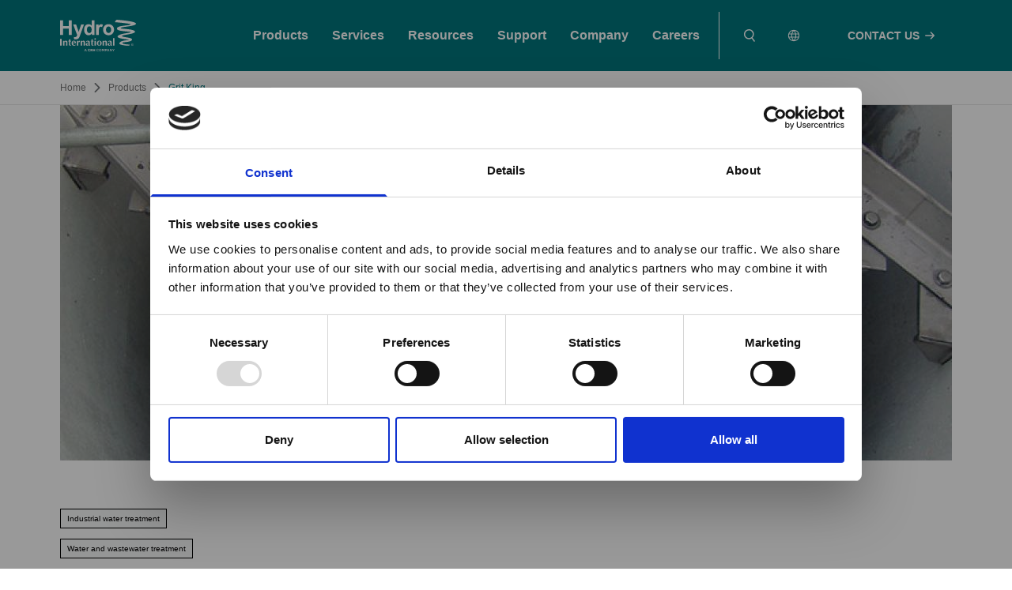

--- FILE ---
content_type: text/html; charset=UTF-8
request_url: https://hydro-int.com/en/products/grit-king
body_size: 32760
content:
<!DOCTYPE html>
<html lang="en" dir="ltr" prefix="og: https://ogp.me/ns#">
  <head>
    <meta charset="utf-8" /><script type="text/javascript">(window.NREUM||(NREUM={})).init={ajax:{deny_list:["bam.nr-data.net"]},feature_flags:["soft_nav"]};(window.NREUM||(NREUM={})).loader_config={licenseKey:"NRJS-652d7810c610902c164",applicationID:"290792558",browserID:"601378319"};;/*! For license information please see nr-loader-rum-1.307.0.min.js.LICENSE.txt */
(()=>{var e,t,r={163:(e,t,r)=>{"use strict";r.d(t,{j:()=>E});var n=r(384),i=r(1741);var a=r(2555);r(860).K7.genericEvents;const s="experimental.resources",o="register",c=e=>{if(!e||"string"!=typeof e)return!1;try{document.createDocumentFragment().querySelector(e)}catch{return!1}return!0};var d=r(2614),u=r(944),l=r(8122);const f="[data-nr-mask]",g=e=>(0,l.a)(e,(()=>{const e={feature_flags:[],experimental:{allow_registered_children:!1,resources:!1},mask_selector:"*",block_selector:"[data-nr-block]",mask_input_options:{color:!1,date:!1,"datetime-local":!1,email:!1,month:!1,number:!1,range:!1,search:!1,tel:!1,text:!1,time:!1,url:!1,week:!1,textarea:!1,select:!1,password:!0}};return{ajax:{deny_list:void 0,block_internal:!0,enabled:!0,autoStart:!0},api:{get allow_registered_children(){return e.feature_flags.includes(o)||e.experimental.allow_registered_children},set allow_registered_children(t){e.experimental.allow_registered_children=t},duplicate_registered_data:!1},browser_consent_mode:{enabled:!1},distributed_tracing:{enabled:void 0,exclude_newrelic_header:void 0,cors_use_newrelic_header:void 0,cors_use_tracecontext_headers:void 0,allowed_origins:void 0},get feature_flags(){return e.feature_flags},set feature_flags(t){e.feature_flags=t},generic_events:{enabled:!0,autoStart:!0},harvest:{interval:30},jserrors:{enabled:!0,autoStart:!0},logging:{enabled:!0,autoStart:!0},metrics:{enabled:!0,autoStart:!0},obfuscate:void 0,page_action:{enabled:!0},page_view_event:{enabled:!0,autoStart:!0},page_view_timing:{enabled:!0,autoStart:!0},performance:{capture_marks:!1,capture_measures:!1,capture_detail:!0,resources:{get enabled(){return e.feature_flags.includes(s)||e.experimental.resources},set enabled(t){e.experimental.resources=t},asset_types:[],first_party_domains:[],ignore_newrelic:!0}},privacy:{cookies_enabled:!0},proxy:{assets:void 0,beacon:void 0},session:{expiresMs:d.wk,inactiveMs:d.BB},session_replay:{autoStart:!0,enabled:!1,preload:!1,sampling_rate:10,error_sampling_rate:100,collect_fonts:!1,inline_images:!1,fix_stylesheets:!0,mask_all_inputs:!0,get mask_text_selector(){return e.mask_selector},set mask_text_selector(t){c(t)?e.mask_selector="".concat(t,",").concat(f):""===t||null===t?e.mask_selector=f:(0,u.R)(5,t)},get block_class(){return"nr-block"},get ignore_class(){return"nr-ignore"},get mask_text_class(){return"nr-mask"},get block_selector(){return e.block_selector},set block_selector(t){c(t)?e.block_selector+=",".concat(t):""!==t&&(0,u.R)(6,t)},get mask_input_options(){return e.mask_input_options},set mask_input_options(t){t&&"object"==typeof t?e.mask_input_options={...t,password:!0}:(0,u.R)(7,t)}},session_trace:{enabled:!0,autoStart:!0},soft_navigations:{enabled:!0,autoStart:!0},spa:{enabled:!0,autoStart:!0},ssl:void 0,user_actions:{enabled:!0,elementAttributes:["id","className","tagName","type"]}}})());var p=r(6154),m=r(9324);let h=0;const v={buildEnv:m.F3,distMethod:m.Xs,version:m.xv,originTime:p.WN},b={consented:!1},y={appMetadata:{},get consented(){return this.session?.state?.consent||b.consented},set consented(e){b.consented=e},customTransaction:void 0,denyList:void 0,disabled:!1,harvester:void 0,isolatedBacklog:!1,isRecording:!1,loaderType:void 0,maxBytes:3e4,obfuscator:void 0,onerror:void 0,ptid:void 0,releaseIds:{},session:void 0,timeKeeper:void 0,registeredEntities:[],jsAttributesMetadata:{bytes:0},get harvestCount(){return++h}},_=e=>{const t=(0,l.a)(e,y),r=Object.keys(v).reduce((e,t)=>(e[t]={value:v[t],writable:!1,configurable:!0,enumerable:!0},e),{});return Object.defineProperties(t,r)};var w=r(5701);const x=e=>{const t=e.startsWith("http");e+="/",r.p=t?e:"https://"+e};var R=r(7836),k=r(3241);const A={accountID:void 0,trustKey:void 0,agentID:void 0,licenseKey:void 0,applicationID:void 0,xpid:void 0},S=e=>(0,l.a)(e,A),T=new Set;function E(e,t={},r,s){let{init:o,info:c,loader_config:d,runtime:u={},exposed:l=!0}=t;if(!c){const e=(0,n.pV)();o=e.init,c=e.info,d=e.loader_config}e.init=g(o||{}),e.loader_config=S(d||{}),c.jsAttributes??={},p.bv&&(c.jsAttributes.isWorker=!0),e.info=(0,a.D)(c);const f=e.init,m=[c.beacon,c.errorBeacon];T.has(e.agentIdentifier)||(f.proxy.assets&&(x(f.proxy.assets),m.push(f.proxy.assets)),f.proxy.beacon&&m.push(f.proxy.beacon),e.beacons=[...m],function(e){const t=(0,n.pV)();Object.getOwnPropertyNames(i.W.prototype).forEach(r=>{const n=i.W.prototype[r];if("function"!=typeof n||"constructor"===n)return;let a=t[r];e[r]&&!1!==e.exposed&&"micro-agent"!==e.runtime?.loaderType&&(t[r]=(...t)=>{const n=e[r](...t);return a?a(...t):n})})}(e),(0,n.US)("activatedFeatures",w.B)),u.denyList=[...f.ajax.deny_list||[],...f.ajax.block_internal?m:[]],u.ptid=e.agentIdentifier,u.loaderType=r,e.runtime=_(u),T.has(e.agentIdentifier)||(e.ee=R.ee.get(e.agentIdentifier),e.exposed=l,(0,k.W)({agentIdentifier:e.agentIdentifier,drained:!!w.B?.[e.agentIdentifier],type:"lifecycle",name:"initialize",feature:void 0,data:e.config})),T.add(e.agentIdentifier)}},384:(e,t,r)=>{"use strict";r.d(t,{NT:()=>s,US:()=>u,Zm:()=>o,bQ:()=>d,dV:()=>c,pV:()=>l});var n=r(6154),i=r(1863),a=r(1910);const s={beacon:"bam.nr-data.net",errorBeacon:"bam.nr-data.net"};function o(){return n.gm.NREUM||(n.gm.NREUM={}),void 0===n.gm.newrelic&&(n.gm.newrelic=n.gm.NREUM),n.gm.NREUM}function c(){let e=o();return e.o||(e.o={ST:n.gm.setTimeout,SI:n.gm.setImmediate||n.gm.setInterval,CT:n.gm.clearTimeout,XHR:n.gm.XMLHttpRequest,REQ:n.gm.Request,EV:n.gm.Event,PR:n.gm.Promise,MO:n.gm.MutationObserver,FETCH:n.gm.fetch,WS:n.gm.WebSocket},(0,a.i)(...Object.values(e.o))),e}function d(e,t){let r=o();r.initializedAgents??={},t.initializedAt={ms:(0,i.t)(),date:new Date},r.initializedAgents[e]=t}function u(e,t){o()[e]=t}function l(){return function(){let e=o();const t=e.info||{};e.info={beacon:s.beacon,errorBeacon:s.errorBeacon,...t}}(),function(){let e=o();const t=e.init||{};e.init={...t}}(),c(),function(){let e=o();const t=e.loader_config||{};e.loader_config={...t}}(),o()}},782:(e,t,r)=>{"use strict";r.d(t,{T:()=>n});const n=r(860).K7.pageViewTiming},860:(e,t,r)=>{"use strict";r.d(t,{$J:()=>u,K7:()=>c,P3:()=>d,XX:()=>i,Yy:()=>o,df:()=>a,qY:()=>n,v4:()=>s});const n="events",i="jserrors",a="browser/blobs",s="rum",o="browser/logs",c={ajax:"ajax",genericEvents:"generic_events",jserrors:i,logging:"logging",metrics:"metrics",pageAction:"page_action",pageViewEvent:"page_view_event",pageViewTiming:"page_view_timing",sessionReplay:"session_replay",sessionTrace:"session_trace",softNav:"soft_navigations",spa:"spa"},d={[c.pageViewEvent]:1,[c.pageViewTiming]:2,[c.metrics]:3,[c.jserrors]:4,[c.spa]:5,[c.ajax]:6,[c.sessionTrace]:7,[c.softNav]:8,[c.sessionReplay]:9,[c.logging]:10,[c.genericEvents]:11},u={[c.pageViewEvent]:s,[c.pageViewTiming]:n,[c.ajax]:n,[c.spa]:n,[c.softNav]:n,[c.metrics]:i,[c.jserrors]:i,[c.sessionTrace]:a,[c.sessionReplay]:a,[c.logging]:o,[c.genericEvents]:"ins"}},944:(e,t,r)=>{"use strict";r.d(t,{R:()=>i});var n=r(3241);function i(e,t){"function"==typeof console.debug&&(console.debug("New Relic Warning: https://github.com/newrelic/newrelic-browser-agent/blob/main/docs/warning-codes.md#".concat(e),t),(0,n.W)({agentIdentifier:null,drained:null,type:"data",name:"warn",feature:"warn",data:{code:e,secondary:t}}))}},1687:(e,t,r)=>{"use strict";r.d(t,{Ak:()=>d,Ze:()=>f,x3:()=>u});var n=r(3241),i=r(7836),a=r(3606),s=r(860),o=r(2646);const c={};function d(e,t){const r={staged:!1,priority:s.P3[t]||0};l(e),c[e].get(t)||c[e].set(t,r)}function u(e,t){e&&c[e]&&(c[e].get(t)&&c[e].delete(t),p(e,t,!1),c[e].size&&g(e))}function l(e){if(!e)throw new Error("agentIdentifier required");c[e]||(c[e]=new Map)}function f(e="",t="feature",r=!1){if(l(e),!e||!c[e].get(t)||r)return p(e,t);c[e].get(t).staged=!0,g(e)}function g(e){const t=Array.from(c[e]);t.every(([e,t])=>t.staged)&&(t.sort((e,t)=>e[1].priority-t[1].priority),t.forEach(([t])=>{c[e].delete(t),p(e,t)}))}function p(e,t,r=!0){const s=e?i.ee.get(e):i.ee,c=a.i.handlers;if(!s.aborted&&s.backlog&&c){if((0,n.W)({agentIdentifier:e,type:"lifecycle",name:"drain",feature:t}),r){const e=s.backlog[t],r=c[t];if(r){for(let t=0;e&&t<e.length;++t)m(e[t],r);Object.entries(r).forEach(([e,t])=>{Object.values(t||{}).forEach(t=>{t[0]?.on&&t[0]?.context()instanceof o.y&&t[0].on(e,t[1])})})}}s.isolatedBacklog||delete c[t],s.backlog[t]=null,s.emit("drain-"+t,[])}}function m(e,t){var r=e[1];Object.values(t[r]||{}).forEach(t=>{var r=e[0];if(t[0]===r){var n=t[1],i=e[3],a=e[2];n.apply(i,a)}})}},1738:(e,t,r)=>{"use strict";r.d(t,{U:()=>g,Y:()=>f});var n=r(3241),i=r(9908),a=r(1863),s=r(944),o=r(5701),c=r(3969),d=r(8362),u=r(860),l=r(4261);function f(e,t,r,a){const f=a||r;!f||f[e]&&f[e]!==d.d.prototype[e]||(f[e]=function(){(0,i.p)(c.xV,["API/"+e+"/called"],void 0,u.K7.metrics,r.ee),(0,n.W)({agentIdentifier:r.agentIdentifier,drained:!!o.B?.[r.agentIdentifier],type:"data",name:"api",feature:l.Pl+e,data:{}});try{return t.apply(this,arguments)}catch(e){(0,s.R)(23,e)}})}function g(e,t,r,n,s){const o=e.info;null===r?delete o.jsAttributes[t]:o.jsAttributes[t]=r,(s||null===r)&&(0,i.p)(l.Pl+n,[(0,a.t)(),t,r],void 0,"session",e.ee)}},1741:(e,t,r)=>{"use strict";r.d(t,{W:()=>a});var n=r(944),i=r(4261);class a{#e(e,...t){if(this[e]!==a.prototype[e])return this[e](...t);(0,n.R)(35,e)}addPageAction(e,t){return this.#e(i.hG,e,t)}register(e){return this.#e(i.eY,e)}recordCustomEvent(e,t){return this.#e(i.fF,e,t)}setPageViewName(e,t){return this.#e(i.Fw,e,t)}setCustomAttribute(e,t,r){return this.#e(i.cD,e,t,r)}noticeError(e,t){return this.#e(i.o5,e,t)}setUserId(e,t=!1){return this.#e(i.Dl,e,t)}setApplicationVersion(e){return this.#e(i.nb,e)}setErrorHandler(e){return this.#e(i.bt,e)}addRelease(e,t){return this.#e(i.k6,e,t)}log(e,t){return this.#e(i.$9,e,t)}start(){return this.#e(i.d3)}finished(e){return this.#e(i.BL,e)}recordReplay(){return this.#e(i.CH)}pauseReplay(){return this.#e(i.Tb)}addToTrace(e){return this.#e(i.U2,e)}setCurrentRouteName(e){return this.#e(i.PA,e)}interaction(e){return this.#e(i.dT,e)}wrapLogger(e,t,r){return this.#e(i.Wb,e,t,r)}measure(e,t){return this.#e(i.V1,e,t)}consent(e){return this.#e(i.Pv,e)}}},1863:(e,t,r)=>{"use strict";function n(){return Math.floor(performance.now())}r.d(t,{t:()=>n})},1910:(e,t,r)=>{"use strict";r.d(t,{i:()=>a});var n=r(944);const i=new Map;function a(...e){return e.every(e=>{if(i.has(e))return i.get(e);const t="function"==typeof e?e.toString():"",r=t.includes("[native code]"),a=t.includes("nrWrapper");return r||a||(0,n.R)(64,e?.name||t),i.set(e,r),r})}},2555:(e,t,r)=>{"use strict";r.d(t,{D:()=>o,f:()=>s});var n=r(384),i=r(8122);const a={beacon:n.NT.beacon,errorBeacon:n.NT.errorBeacon,licenseKey:void 0,applicationID:void 0,sa:void 0,queueTime:void 0,applicationTime:void 0,ttGuid:void 0,user:void 0,account:void 0,product:void 0,extra:void 0,jsAttributes:{},userAttributes:void 0,atts:void 0,transactionName:void 0,tNamePlain:void 0};function s(e){try{return!!e.licenseKey&&!!e.errorBeacon&&!!e.applicationID}catch(e){return!1}}const o=e=>(0,i.a)(e,a)},2614:(e,t,r)=>{"use strict";r.d(t,{BB:()=>s,H3:()=>n,g:()=>d,iL:()=>c,tS:()=>o,uh:()=>i,wk:()=>a});const n="NRBA",i="SESSION",a=144e5,s=18e5,o={STARTED:"session-started",PAUSE:"session-pause",RESET:"session-reset",RESUME:"session-resume",UPDATE:"session-update"},c={SAME_TAB:"same-tab",CROSS_TAB:"cross-tab"},d={OFF:0,FULL:1,ERROR:2}},2646:(e,t,r)=>{"use strict";r.d(t,{y:()=>n});class n{constructor(e){this.contextId=e}}},2843:(e,t,r)=>{"use strict";r.d(t,{G:()=>a,u:()=>i});var n=r(3878);function i(e,t=!1,r,i){(0,n.DD)("visibilitychange",function(){if(t)return void("hidden"===document.visibilityState&&e());e(document.visibilityState)},r,i)}function a(e,t,r){(0,n.sp)("pagehide",e,t,r)}},3241:(e,t,r)=>{"use strict";r.d(t,{W:()=>a});var n=r(6154);const i="newrelic";function a(e={}){try{n.gm.dispatchEvent(new CustomEvent(i,{detail:e}))}catch(e){}}},3606:(e,t,r)=>{"use strict";r.d(t,{i:()=>a});var n=r(9908);a.on=s;var i=a.handlers={};function a(e,t,r,a){s(a||n.d,i,e,t,r)}function s(e,t,r,i,a){a||(a="feature"),e||(e=n.d);var s=t[a]=t[a]||{};(s[r]=s[r]||[]).push([e,i])}},3878:(e,t,r)=>{"use strict";function n(e,t){return{capture:e,passive:!1,signal:t}}function i(e,t,r=!1,i){window.addEventListener(e,t,n(r,i))}function a(e,t,r=!1,i){document.addEventListener(e,t,n(r,i))}r.d(t,{DD:()=>a,jT:()=>n,sp:()=>i})},3969:(e,t,r)=>{"use strict";r.d(t,{TZ:()=>n,XG:()=>o,rs:()=>i,xV:()=>s,z_:()=>a});const n=r(860).K7.metrics,i="sm",a="cm",s="storeSupportabilityMetrics",o="storeEventMetrics"},4234:(e,t,r)=>{"use strict";r.d(t,{W:()=>a});var n=r(7836),i=r(1687);class a{constructor(e,t){this.agentIdentifier=e,this.ee=n.ee.get(e),this.featureName=t,this.blocked=!1}deregisterDrain(){(0,i.x3)(this.agentIdentifier,this.featureName)}}},4261:(e,t,r)=>{"use strict";r.d(t,{$9:()=>d,BL:()=>o,CH:()=>g,Dl:()=>_,Fw:()=>y,PA:()=>h,Pl:()=>n,Pv:()=>k,Tb:()=>l,U2:()=>a,V1:()=>R,Wb:()=>x,bt:()=>b,cD:()=>v,d3:()=>w,dT:()=>c,eY:()=>p,fF:()=>f,hG:()=>i,k6:()=>s,nb:()=>m,o5:()=>u});const n="api-",i="addPageAction",a="addToTrace",s="addRelease",o="finished",c="interaction",d="log",u="noticeError",l="pauseReplay",f="recordCustomEvent",g="recordReplay",p="register",m="setApplicationVersion",h="setCurrentRouteName",v="setCustomAttribute",b="setErrorHandler",y="setPageViewName",_="setUserId",w="start",x="wrapLogger",R="measure",k="consent"},5289:(e,t,r)=>{"use strict";r.d(t,{GG:()=>s,Qr:()=>c,sB:()=>o});var n=r(3878),i=r(6389);function a(){return"undefined"==typeof document||"complete"===document.readyState}function s(e,t){if(a())return e();const r=(0,i.J)(e),s=setInterval(()=>{a()&&(clearInterval(s),r())},500);(0,n.sp)("load",r,t)}function o(e){if(a())return e();(0,n.DD)("DOMContentLoaded",e)}function c(e){if(a())return e();(0,n.sp)("popstate",e)}},5607:(e,t,r)=>{"use strict";r.d(t,{W:()=>n});const n=(0,r(9566).bz)()},5701:(e,t,r)=>{"use strict";r.d(t,{B:()=>a,t:()=>s});var n=r(3241);const i=new Set,a={};function s(e,t){const r=t.agentIdentifier;a[r]??={},e&&"object"==typeof e&&(i.has(r)||(t.ee.emit("rumresp",[e]),a[r]=e,i.add(r),(0,n.W)({agentIdentifier:r,loaded:!0,drained:!0,type:"lifecycle",name:"load",feature:void 0,data:e})))}},6154:(e,t,r)=>{"use strict";r.d(t,{OF:()=>c,RI:()=>i,WN:()=>u,bv:()=>a,eN:()=>l,gm:()=>s,mw:()=>o,sb:()=>d});var n=r(1863);const i="undefined"!=typeof window&&!!window.document,a="undefined"!=typeof WorkerGlobalScope&&("undefined"!=typeof self&&self instanceof WorkerGlobalScope&&self.navigator instanceof WorkerNavigator||"undefined"!=typeof globalThis&&globalThis instanceof WorkerGlobalScope&&globalThis.navigator instanceof WorkerNavigator),s=i?window:"undefined"!=typeof WorkerGlobalScope&&("undefined"!=typeof self&&self instanceof WorkerGlobalScope&&self||"undefined"!=typeof globalThis&&globalThis instanceof WorkerGlobalScope&&globalThis),o=Boolean("hidden"===s?.document?.visibilityState),c=/iPad|iPhone|iPod/.test(s.navigator?.userAgent),d=c&&"undefined"==typeof SharedWorker,u=((()=>{const e=s.navigator?.userAgent?.match(/Firefox[/\s](\d+\.\d+)/);Array.isArray(e)&&e.length>=2&&e[1]})(),Date.now()-(0,n.t)()),l=()=>"undefined"!=typeof PerformanceNavigationTiming&&s?.performance?.getEntriesByType("navigation")?.[0]?.responseStart},6389:(e,t,r)=>{"use strict";function n(e,t=500,r={}){const n=r?.leading||!1;let i;return(...r)=>{n&&void 0===i&&(e.apply(this,r),i=setTimeout(()=>{i=clearTimeout(i)},t)),n||(clearTimeout(i),i=setTimeout(()=>{e.apply(this,r)},t))}}function i(e){let t=!1;return(...r)=>{t||(t=!0,e.apply(this,r))}}r.d(t,{J:()=>i,s:()=>n})},6630:(e,t,r)=>{"use strict";r.d(t,{T:()=>n});const n=r(860).K7.pageViewEvent},7699:(e,t,r)=>{"use strict";r.d(t,{It:()=>a,KC:()=>o,No:()=>i,qh:()=>s});var n=r(860);const i=16e3,a=1e6,s="SESSION_ERROR",o={[n.K7.logging]:!0,[n.K7.genericEvents]:!1,[n.K7.jserrors]:!1,[n.K7.ajax]:!1}},7836:(e,t,r)=>{"use strict";r.d(t,{P:()=>o,ee:()=>c});var n=r(384),i=r(8990),a=r(2646),s=r(5607);const o="nr@context:".concat(s.W),c=function e(t,r){var n={},s={},u={},l=!1;try{l=16===r.length&&d.initializedAgents?.[r]?.runtime.isolatedBacklog}catch(e){}var f={on:p,addEventListener:p,removeEventListener:function(e,t){var r=n[e];if(!r)return;for(var i=0;i<r.length;i++)r[i]===t&&r.splice(i,1)},emit:function(e,r,n,i,a){!1!==a&&(a=!0);if(c.aborted&&!i)return;t&&a&&t.emit(e,r,n);var o=g(n);m(e).forEach(e=>{e.apply(o,r)});var d=v()[s[e]];d&&d.push([f,e,r,o]);return o},get:h,listeners:m,context:g,buffer:function(e,t){const r=v();if(t=t||"feature",f.aborted)return;Object.entries(e||{}).forEach(([e,n])=>{s[n]=t,t in r||(r[t]=[])})},abort:function(){f._aborted=!0,Object.keys(f.backlog).forEach(e=>{delete f.backlog[e]})},isBuffering:function(e){return!!v()[s[e]]},debugId:r,backlog:l?{}:t&&"object"==typeof t.backlog?t.backlog:{},isolatedBacklog:l};return Object.defineProperty(f,"aborted",{get:()=>{let e=f._aborted||!1;return e||(t&&(e=t.aborted),e)}}),f;function g(e){return e&&e instanceof a.y?e:e?(0,i.I)(e,o,()=>new a.y(o)):new a.y(o)}function p(e,t){n[e]=m(e).concat(t)}function m(e){return n[e]||[]}function h(t){return u[t]=u[t]||e(f,t)}function v(){return f.backlog}}(void 0,"globalEE"),d=(0,n.Zm)();d.ee||(d.ee=c)},8122:(e,t,r)=>{"use strict";r.d(t,{a:()=>i});var n=r(944);function i(e,t){try{if(!e||"object"!=typeof e)return(0,n.R)(3);if(!t||"object"!=typeof t)return(0,n.R)(4);const r=Object.create(Object.getPrototypeOf(t),Object.getOwnPropertyDescriptors(t)),a=0===Object.keys(r).length?e:r;for(let s in a)if(void 0!==e[s])try{if(null===e[s]){r[s]=null;continue}Array.isArray(e[s])&&Array.isArray(t[s])?r[s]=Array.from(new Set([...e[s],...t[s]])):"object"==typeof e[s]&&"object"==typeof t[s]?r[s]=i(e[s],t[s]):r[s]=e[s]}catch(e){r[s]||(0,n.R)(1,e)}return r}catch(e){(0,n.R)(2,e)}}},8362:(e,t,r)=>{"use strict";r.d(t,{d:()=>a});var n=r(9566),i=r(1741);class a extends i.W{agentIdentifier=(0,n.LA)(16)}},8374:(e,t,r)=>{r.nc=(()=>{try{return document?.currentScript?.nonce}catch(e){}return""})()},8990:(e,t,r)=>{"use strict";r.d(t,{I:()=>i});var n=Object.prototype.hasOwnProperty;function i(e,t,r){if(n.call(e,t))return e[t];var i=r();if(Object.defineProperty&&Object.keys)try{return Object.defineProperty(e,t,{value:i,writable:!0,enumerable:!1}),i}catch(e){}return e[t]=i,i}},9324:(e,t,r)=>{"use strict";r.d(t,{F3:()=>i,Xs:()=>a,xv:()=>n});const n="1.307.0",i="PROD",a="CDN"},9566:(e,t,r)=>{"use strict";r.d(t,{LA:()=>o,bz:()=>s});var n=r(6154);const i="xxxxxxxx-xxxx-4xxx-yxxx-xxxxxxxxxxxx";function a(e,t){return e?15&e[t]:16*Math.random()|0}function s(){const e=n.gm?.crypto||n.gm?.msCrypto;let t,r=0;return e&&e.getRandomValues&&(t=e.getRandomValues(new Uint8Array(30))),i.split("").map(e=>"x"===e?a(t,r++).toString(16):"y"===e?(3&a()|8).toString(16):e).join("")}function o(e){const t=n.gm?.crypto||n.gm?.msCrypto;let r,i=0;t&&t.getRandomValues&&(r=t.getRandomValues(new Uint8Array(e)));const s=[];for(var o=0;o<e;o++)s.push(a(r,i++).toString(16));return s.join("")}},9908:(e,t,r)=>{"use strict";r.d(t,{d:()=>n,p:()=>i});var n=r(7836).ee.get("handle");function i(e,t,r,i,a){a?(a.buffer([e],i),a.emit(e,t,r)):(n.buffer([e],i),n.emit(e,t,r))}}},n={};function i(e){var t=n[e];if(void 0!==t)return t.exports;var a=n[e]={exports:{}};return r[e](a,a.exports,i),a.exports}i.m=r,i.d=(e,t)=>{for(var r in t)i.o(t,r)&&!i.o(e,r)&&Object.defineProperty(e,r,{enumerable:!0,get:t[r]})},i.f={},i.e=e=>Promise.all(Object.keys(i.f).reduce((t,r)=>(i.f[r](e,t),t),[])),i.u=e=>"nr-rum-1.307.0.min.js",i.o=(e,t)=>Object.prototype.hasOwnProperty.call(e,t),e={},t="NRBA-1.307.0.PROD:",i.l=(r,n,a,s)=>{if(e[r])e[r].push(n);else{var o,c;if(void 0!==a)for(var d=document.getElementsByTagName("script"),u=0;u<d.length;u++){var l=d[u];if(l.getAttribute("src")==r||l.getAttribute("data-webpack")==t+a){o=l;break}}if(!o){c=!0;var f={296:"sha512-3EXXyZqgAupfCzApe8jx8MLgGn3TbzhyI1Jve2HiIeHZU3eYpQT4hF0fMRkBBDdQT8+b9YmzmeYUZ4Q/8KBSNg=="};(o=document.createElement("script")).charset="utf-8",i.nc&&o.setAttribute("nonce",i.nc),o.setAttribute("data-webpack",t+a),o.src=r,0!==o.src.indexOf(window.location.origin+"/")&&(o.crossOrigin="anonymous"),f[s]&&(o.integrity=f[s])}e[r]=[n];var g=(t,n)=>{o.onerror=o.onload=null,clearTimeout(p);var i=e[r];if(delete e[r],o.parentNode&&o.parentNode.removeChild(o),i&&i.forEach(e=>e(n)),t)return t(n)},p=setTimeout(g.bind(null,void 0,{type:"timeout",target:o}),12e4);o.onerror=g.bind(null,o.onerror),o.onload=g.bind(null,o.onload),c&&document.head.appendChild(o)}},i.r=e=>{"undefined"!=typeof Symbol&&Symbol.toStringTag&&Object.defineProperty(e,Symbol.toStringTag,{value:"Module"}),Object.defineProperty(e,"__esModule",{value:!0})},i.p="https://js-agent.newrelic.com/",(()=>{var e={374:0,840:0};i.f.j=(t,r)=>{var n=i.o(e,t)?e[t]:void 0;if(0!==n)if(n)r.push(n[2]);else{var a=new Promise((r,i)=>n=e[t]=[r,i]);r.push(n[2]=a);var s=i.p+i.u(t),o=new Error;i.l(s,r=>{if(i.o(e,t)&&(0!==(n=e[t])&&(e[t]=void 0),n)){var a=r&&("load"===r.type?"missing":r.type),s=r&&r.target&&r.target.src;o.message="Loading chunk "+t+" failed: ("+a+": "+s+")",o.name="ChunkLoadError",o.type=a,o.request=s,n[1](o)}},"chunk-"+t,t)}};var t=(t,r)=>{var n,a,[s,o,c]=r,d=0;if(s.some(t=>0!==e[t])){for(n in o)i.o(o,n)&&(i.m[n]=o[n]);if(c)c(i)}for(t&&t(r);d<s.length;d++)a=s[d],i.o(e,a)&&e[a]&&e[a][0](),e[a]=0},r=self["webpackChunk:NRBA-1.307.0.PROD"]=self["webpackChunk:NRBA-1.307.0.PROD"]||[];r.forEach(t.bind(null,0)),r.push=t.bind(null,r.push.bind(r))})(),(()=>{"use strict";i(8374);var e=i(8362),t=i(860);const r=Object.values(t.K7);var n=i(163);var a=i(9908),s=i(1863),o=i(4261),c=i(1738);var d=i(1687),u=i(4234),l=i(5289),f=i(6154),g=i(944),p=i(384);const m=e=>f.RI&&!0===e?.privacy.cookies_enabled;function h(e){return!!(0,p.dV)().o.MO&&m(e)&&!0===e?.session_trace.enabled}var v=i(6389),b=i(7699);class y extends u.W{constructor(e,t){super(e.agentIdentifier,t),this.agentRef=e,this.abortHandler=void 0,this.featAggregate=void 0,this.loadedSuccessfully=void 0,this.onAggregateImported=new Promise(e=>{this.loadedSuccessfully=e}),this.deferred=Promise.resolve(),!1===e.init[this.featureName].autoStart?this.deferred=new Promise((t,r)=>{this.ee.on("manual-start-all",(0,v.J)(()=>{(0,d.Ak)(e.agentIdentifier,this.featureName),t()}))}):(0,d.Ak)(e.agentIdentifier,t)}importAggregator(e,t,r={}){if(this.featAggregate)return;const n=async()=>{let n;await this.deferred;try{if(m(e.init)){const{setupAgentSession:t}=await i.e(296).then(i.bind(i,3305));n=t(e)}}catch(e){(0,g.R)(20,e),this.ee.emit("internal-error",[e]),(0,a.p)(b.qh,[e],void 0,this.featureName,this.ee)}try{if(!this.#t(this.featureName,n,e.init))return(0,d.Ze)(this.agentIdentifier,this.featureName),void this.loadedSuccessfully(!1);const{Aggregate:i}=await t();this.featAggregate=new i(e,r),e.runtime.harvester.initializedAggregates.push(this.featAggregate),this.loadedSuccessfully(!0)}catch(e){(0,g.R)(34,e),this.abortHandler?.(),(0,d.Ze)(this.agentIdentifier,this.featureName,!0),this.loadedSuccessfully(!1),this.ee&&this.ee.abort()}};f.RI?(0,l.GG)(()=>n(),!0):n()}#t(e,r,n){if(this.blocked)return!1;switch(e){case t.K7.sessionReplay:return h(n)&&!!r;case t.K7.sessionTrace:return!!r;default:return!0}}}var _=i(6630),w=i(2614),x=i(3241);class R extends y{static featureName=_.T;constructor(e){var t;super(e,_.T),this.setupInspectionEvents(e.agentIdentifier),t=e,(0,c.Y)(o.Fw,function(e,r){"string"==typeof e&&("/"!==e.charAt(0)&&(e="/"+e),t.runtime.customTransaction=(r||"http://custom.transaction")+e,(0,a.p)(o.Pl+o.Fw,[(0,s.t)()],void 0,void 0,t.ee))},t),this.importAggregator(e,()=>i.e(296).then(i.bind(i,3943)))}setupInspectionEvents(e){const t=(t,r)=>{t&&(0,x.W)({agentIdentifier:e,timeStamp:t.timeStamp,loaded:"complete"===t.target.readyState,type:"window",name:r,data:t.target.location+""})};(0,l.sB)(e=>{t(e,"DOMContentLoaded")}),(0,l.GG)(e=>{t(e,"load")}),(0,l.Qr)(e=>{t(e,"navigate")}),this.ee.on(w.tS.UPDATE,(t,r)=>{(0,x.W)({agentIdentifier:e,type:"lifecycle",name:"session",data:r})})}}class k extends e.d{constructor(e){var t;(super(),f.gm)?(this.features={},(0,p.bQ)(this.agentIdentifier,this),this.desiredFeatures=new Set(e.features||[]),this.desiredFeatures.add(R),(0,n.j)(this,e,e.loaderType||"agent"),t=this,(0,c.Y)(o.cD,function(e,r,n=!1){if("string"==typeof e){if(["string","number","boolean"].includes(typeof r)||null===r)return(0,c.U)(t,e,r,o.cD,n);(0,g.R)(40,typeof r)}else(0,g.R)(39,typeof e)},t),function(e){(0,c.Y)(o.Dl,function(t,r=!1){if("string"!=typeof t&&null!==t)return void(0,g.R)(41,typeof t);const n=e.info.jsAttributes["enduser.id"];r&&null!=n&&n!==t?(0,a.p)(o.Pl+"setUserIdAndResetSession",[t],void 0,"session",e.ee):(0,c.U)(e,"enduser.id",t,o.Dl,!0)},e)}(this),function(e){(0,c.Y)(o.nb,function(t){if("string"==typeof t||null===t)return(0,c.U)(e,"application.version",t,o.nb,!1);(0,g.R)(42,typeof t)},e)}(this),function(e){(0,c.Y)(o.d3,function(){e.ee.emit("manual-start-all")},e)}(this),function(e){(0,c.Y)(o.Pv,function(t=!0){if("boolean"==typeof t){if((0,a.p)(o.Pl+o.Pv,[t],void 0,"session",e.ee),e.runtime.consented=t,t){const t=e.features.page_view_event;t.onAggregateImported.then(e=>{const r=t.featAggregate;e&&!r.sentRum&&r.sendRum()})}}else(0,g.R)(65,typeof t)},e)}(this),this.run()):(0,g.R)(21)}get config(){return{info:this.info,init:this.init,loader_config:this.loader_config,runtime:this.runtime}}get api(){return this}run(){try{const e=function(e){const t={};return r.forEach(r=>{t[r]=!!e[r]?.enabled}),t}(this.init),n=[...this.desiredFeatures];n.sort((e,r)=>t.P3[e.featureName]-t.P3[r.featureName]),n.forEach(r=>{if(!e[r.featureName]&&r.featureName!==t.K7.pageViewEvent)return;if(r.featureName===t.K7.spa)return void(0,g.R)(67);const n=function(e){switch(e){case t.K7.ajax:return[t.K7.jserrors];case t.K7.sessionTrace:return[t.K7.ajax,t.K7.pageViewEvent];case t.K7.sessionReplay:return[t.K7.sessionTrace];case t.K7.pageViewTiming:return[t.K7.pageViewEvent];default:return[]}}(r.featureName).filter(e=>!(e in this.features));n.length>0&&(0,g.R)(36,{targetFeature:r.featureName,missingDependencies:n}),this.features[r.featureName]=new r(this)})}catch(e){(0,g.R)(22,e);for(const e in this.features)this.features[e].abortHandler?.();const t=(0,p.Zm)();delete t.initializedAgents[this.agentIdentifier]?.features,delete this.sharedAggregator;return t.ee.get(this.agentIdentifier).abort(),!1}}}var A=i(2843),S=i(782);class T extends y{static featureName=S.T;constructor(e){super(e,S.T),f.RI&&((0,A.u)(()=>(0,a.p)("docHidden",[(0,s.t)()],void 0,S.T,this.ee),!0),(0,A.G)(()=>(0,a.p)("winPagehide",[(0,s.t)()],void 0,S.T,this.ee)),this.importAggregator(e,()=>i.e(296).then(i.bind(i,2117))))}}var E=i(3969);class I extends y{static featureName=E.TZ;constructor(e){super(e,E.TZ),f.RI&&document.addEventListener("securitypolicyviolation",e=>{(0,a.p)(E.xV,["Generic/CSPViolation/Detected"],void 0,this.featureName,this.ee)}),this.importAggregator(e,()=>i.e(296).then(i.bind(i,9623)))}}new k({features:[R,T,I],loaderType:"lite"})})()})();</script>
<link rel="canonical" href="https://oldcastleinfrastructure.com/brands/gritking/" />
<meta property="og:site_name" content="Hydro International" />
<meta property="og:url" content="https://hydro-int.com/en/products/grit-king?language_content_entity=en" />
<meta property="og:title" content="Grit King" />
<meta property="og:image" content="https://hydro-int.com/sites/default/files/styles/og_image/public/2023-03/Top%20View%20In-Situ%20Grit%20King.jpg?h=dc37da01&amp;itok=1Cu-yd8l" />
<meta property="og:image:width" content="1200" />
<meta property="og:image:height" content="630" />
<meta name="twitter:card" content="summary_large_image" />
<meta name="twitter:title" content="Grit King" />
<meta name="twitter:image" content="https://hydro-int.com/sites/default/files/styles/twitter_image/public/2023-03/Top%20View%20In-Situ%20Grit%20King.jpg?h=dc37da01&amp;itok=rnWJY4GT" />
<meta name="google-site-verification" content="26-rFQuGp22wktkYQ9AL63Or8kPfFkpiLOoKXkR4U3Q" />
<meta name="Generator" content="Drupal 10 (https://www.drupal.org)" />
<meta name="MobileOptimized" content="width" />
<meta name="HandheldFriendly" content="true" />
<meta name="viewport" content="width=device-width, initial-scale=1.0" />
<link rel="icon" href="/themes/custom/wingsuit/apps/hydro_22/favicon.ico" type="image/vnd.microsoft.icon" />
<link rel="alternate" hreflang="en" href="https://hydro-int.com/en/products/grit-king?language_content_entity=en" />
<script src="/sites/default/files/google_tag/hydro_container/google_tag.script.js?t8sqn4" defer></script>

    <title>Grit King | Hydro International</title>
    <link rel="stylesheet" media="all" href="/sites/default/files/css/css_aYjIJr1G9R0tL8xe-QeeDzccXACXgMmPanfvEHfeHCA.css?delta=0&amp;language=en&amp;theme=hydro_22&amp;include=eJxtykEKwzAMBdELGRtyISHHojZV4o9kLXL7FhrIpst5TL-aTdq2sk-TBDZ-GaN7aRZgzY_kOBFVh3dpyccBFcJEgKrO_e3ljyW_fMlRKrukGAReS-z8vjqaWL6bfvkBHAU3eg" />
<link rel="stylesheet" media="all" href="/sites/default/files/css/css_cYu_Lvb2pHQHuzTNpSe4JB7bVlUXyMPy-_69ZSMGfbc.css?delta=1&amp;language=en&amp;theme=hydro_22&amp;include=eJxtykEKwzAMBdELGRtyISHHojZV4o9kLXL7FhrIpst5TL-aTdq2sk-TBDZ-GaN7aRZgzY_kOBFVh3dpyccBFcJEgKrO_e3ljyW_fMlRKrukGAReS-z8vjqaWL6bfvkBHAU3eg" />

    

  </head>
  <body class="flex flex-col overflow-x-hidden"
    x-data="{ isScrollDown: false, menuIsOpen: false, languageSwitcherOpen: false }" x-on:scroll.window="isScrollDown = (window.pageYOffset > 5) ? true : false; "
  >
        <noscript><iframe src="https://www.googletagmanager.com/ns.html?id=GTM-KWSGVB4" height="0" width="0" style="display:none;visibility:hidden"></iframe></noscript>
      <div class="dialog-off-canvas-main-canvas flex flex-col flex-1" data-off-canvas-main-canvas>
    



  
<header class="header-offset bg-aqua-teal w-full z-30 top-0 text-white absolute lg:sticky">
  






  <div  class="max-w-9xl mx-auto w-full px-6">
          <div class="flex py-0 justify-between md:flex-row items-center">
        <div class="w-32">
          

<a class="py-[16px] lg:py-0 lg:pr-8 block" href="/en">
      <img src="/themes/custom/wingsuit/apps/hydro_22/dist/images/logo-white.svg" alt="Brand Logo" class="w-full max-w-7xl">
  </a>
        </div>
        <div class="flex justify-end items-center flex-1 lg:hidden">
          <button class="text-white w-8 h-8 relative focus:outline-none bg-aqua-teal" @click="menuIsOpen = !menuIsOpen">
  <span class="sr-only">Open main menu</span>
  <div class="block w-5 absolute left-1/2 top-1/2   transform  -translate-x-1/2 -translate-y-1/2">
    <span aria-hidden="true" class="block absolute h-0.5 w-5 bg-current transform transition duration-500 ease-in-out" :class="{'rotate-45': menuIsOpen,' -translate-y-1.5': !menuIsOpen }"></span>
    <span aria-hidden="true" class="block absolute h-0.5 w-5 bg-current transform transition duration-500 ease-in-out" :class="{'opacity-0': menuIsOpen } "></span>
    <span aria-hidden="true" class="block absolute h-0.5 w-5 bg-current transform transition duration-500 ease-in-out" :class="{'-rotate-45': menuIsOpen, ' translate-y-1.5': !menuIsOpen}"></span>
  </div>
</button>
        </div>
        <div class="w-full shadow-lg lg:shadow-none flex flex-col lg:flex-row flex-grow hidden text-white z-20 pt-2 sm:mt-6 bg-white absolute lg:static left-0 top-[75px] w-full lg:flex lg:justify-end lg:items-center lg:w-auto lg:block lg:mt-0 lg:pt-0 lg:bg-transparent" :class="{'block': menuIsOpen, 'hidden': !menuIsOpen}">
              <link rel="stylesheet" media="all" href="/sites/default/files/css/css_KAqtkZkfGFZYbzjzZIbsbXCkhbk-6l4tiEncemTDx5Q.css?delta=0&amp;language=en&amp;theme=hydro_22&amp;include=eJwrSYrPTU1PzE3NK9VPSixO1SlBEiguqcxJLQYA9pAN0g&amp;exclude=eJwrzswtyEmNL8gvKC2IT8rJT84u1i_GFNMpriwuSc3VT0osTtXJqEwpyo83MtJPzi-C8oB6SlLji1MTi5IzAHkoILc" />



<div id="block-mainnavigation--2" class="order-2 lg:order-1">
  
    
      <div  class="tbm tbm-main tbm-no-arrows" id="tbm-main" data-breakpoint="1200" aria-label="main navigation">
      <button data-target=".nav-collapse" data-toggle="collapse" class="btn btn-navbar tb-megamenu-button" type="button" title="button">
      <i class="fa fa-reorder"></i>
    </button>
    <div class="nav-collapse ">
    <ul  class="tbm-nav level-0 items-6" role="list" >
        
<li  class="tbm-item level-1 tbm-item--has-dropdown" aria-level="1" >
      <a href="/en/products"  class="tbm-link level-1 tbm-toggle" aria-expanded="false">
          Products
          </a>
      <span class="block lg:hidden p-4 tb-megamenu-mobile-trigger">
      <span class="adr">
        

<svg  class="fill-black svg w-6 h-6">
    <use xlink:href="/themes/custom/wingsuit/apps/hydro_22/dist/images/spritemap.svg#arrow-down-right"></use>
</svg>
      </span>
      <span class="aur">
        

<svg  class="fill-black svg w-6 h-6">
    <use xlink:href="/themes/custom/wingsuit/apps/hydro_22/dist/images/spritemap.svg#arrow-up-right-white"></use>
</svg>
      </span>
    </span>
    <div  class="tbm-submenu tbm-item-child" role="list">
      <div  class="tbm-row">
      <div  class="tbm-column span3">
  <div class="tbm-column-inner">
                 <div  class="tbm-block">
    <div class="block-inner">
      

  <div id="block-block-content7c5fcf0f-d052-4575-bafb-3ba221d39f25--2">
    
        
          

                    Product overview
            

      </div>

    </div>
  </div>

      </div>
</div>

  </div>

      <div  class="tbm-row">
      <div  class="tbm-column span3">
  <div class="tbm-column-inner">
                 <div  class="tbm-block">
    <div class="block-inner">
      

  <div id="block-block-contentd96460d0-0760-4005-974e-b4ba75504993--2">
    
        
          

                    <p>We provide advanced products to help people to improve their water management processes, increase operational performance and reduce environmental impact.</p>

<p><a href="/products">View all</a></p>
            

      </div>

    </div>
  </div>

      </div>
</div>

      <div  class="tbm-column span6">
  <div class="tbm-column-inner">
                 <div  class="tbm-block">
    <div class="block-inner">
      

        











<div  class="w-full max-w-[31.625rem] flex flex-row">

  <div class="w-full lg:w-[55%] bg-[#F8F9FA] lg:bg-aqua-teal lg:text-white px-[44px] py-[20px] lg:px-[30px] lg:py-5">
    <span class="text-black lg:text-white/[.7] mb-[8px] block">Featured Product</span>
    <h3 class="text-base block mb-[15px]">Hydro-Brake Optimum</h3>
    <p class="text-sm mb-[20px] !text-black lg:!text-white">Manage low, moderate and high flows to deliver sustainable drainage from single sites to…</p>
      


    
<a  href="/en/hydro-brake-optimum" class="border-aqua-teal bg-aqua-teal text-white hover:bg-green hover:border-green btn flex items-center justify-center inline-flex border-2 py-1.5 focus:outline-none transition-colors duration-500 flex-row px-3 text-base"  id="button">

      View Product
  
      <div class="ml-2"></div>
              

<svg  class="fill-current svg w-4 h-4">
    <use xlink:href="/themes/custom/wingsuit/apps/hydro_22/dist/images/spritemap.svg#arrow-right"></use>
</svg>
      </a>


  </div>

      <div class="invisible lg:visible lg:block w-0 lg:w-[45%] h-auto">
            
  <div class="w-full h-full bg-cover" style="background-image: url('/sites/default/files/styles/large/public/2024-04/HBOptimum%20product%20page%20feature%20image%20320x147.jpg?itok=6Sul4WVn');"></div>

    
    </div>
  </div>

  

    </div>
  </div>

      </div>
</div>

  </div>

  </div>

</li>

        
<li  class="tbm-item level-1 tbm-item--has-dropdown" aria-level="1" >
      <a href="/en/services"  class="tbm-link level-1 tbm-toggle" aria-expanded="false">
          Services
          </a>
      <span class="block lg:hidden p-4 tb-megamenu-mobile-trigger">
      <span class="adr">
        

<svg  class="fill-black svg w-6 h-6">
    <use xlink:href="/themes/custom/wingsuit/apps/hydro_22/dist/images/spritemap.svg#arrow-down-right"></use>
</svg>
      </span>
      <span class="aur">
        

<svg  class="fill-black svg w-6 h-6">
    <use xlink:href="/themes/custom/wingsuit/apps/hydro_22/dist/images/spritemap.svg#arrow-up-right-white"></use>
</svg>
      </span>
    </span>
    <div  class="tbm-submenu tbm-item-child" role="list">
      <div  class="tbm-row">
      <div  class="tbm-column span3">
  <div class="tbm-column-inner">
                 <div  class="tbm-block">
    <div class="block-inner">
      

  <div id="block-block-content2aacb3d3-efb3-4afb-b68a-76114e1b1a71--2">
    
        
          

                    Services overview
            

      </div>

    </div>
  </div>

      </div>
</div>

      <div  class="tbm-column span3">
  <div class="tbm-column-inner">
                 <div  class="tbm-block">
    <div class="block-inner">
      

  <div id="block-block-content80525de2-6e8f-4e86-8eca-dcfef537aa63--2">
    
        
          

                    Our services
            

      </div>

    </div>
  </div>

      </div>
</div>

  </div>

      <div  class="tbm-row">
      <div  class="tbm-column span3">
  <div class="tbm-column-inner">
                 <div  class="tbm-block">
    <div class="block-inner">
      

  <div id="block-block-content30b8f112-e543-4b41-8c26-b9bc96c41fc0--2">
    
        
          

                    <p>We provide data, expertise and support to help our customers understand complex water management issues, and to design, install, operate and maintain effective water management systems.</p>

<p><a href="/services">View all</a></p>
            

      </div>

    </div>
  </div>

      </div>
</div>

      <div  class="tbm-column span6">
  <div class="tbm-column-inner">
                 <div  class="tbm-block">
    <div class="block-inner">
      

  <div id="block-node-block--4">
    
        
          
    










<div  class="w-full max-w-[31.625rem] flex flex-row">

  <div class="w-full lg:w-[55%] bg-[#F8F9FA] lg:bg-aqua-teal lg:text-white px-[44px] py-[20px] lg:px-[30px] lg:py-5">
    <span class="text-black lg:text-white/[.7] mb-[8px] block">Featured Service</span>
    <h3 class="text-base block mb-[15px]"><span>Consulting Services</span>
</h3>
    <p class="text-sm mb-[20px] !text-black lg:!text-white">Make better water management decisions with specialist hydrometry, flood risk management…</p>
        


    
<a  href="/en/services/consulting-services" class="border-aqua-teal bg-aqua-teal text-white hover:bg-green hover:border-green btn flex items-center justify-center inline-flex border-2 py-1.5 focus:outline-none transition-colors duration-500 flex-row px-3 text-base"  id="button">

      View Service
  
      <div class="ml-2"></div>
              

<svg  class="fill-current svg w-4 h-4">
    <use xlink:href="/themes/custom/wingsuit/apps/hydro_22/dist/images/spritemap.svg#arrow-right"></use>
</svg>
      </a>


  </div>

      <div class="invisible lg:visible lg:block w-0 lg:w-[45%] h-auto">
              
  <div class="w-full h-full bg-cover" style="background-image: url('/sites/default/files/styles/large/public/hydro-logic-services_0.jpg?itok=GvByc3B2');"></div>

    
    </div>
  </div>

      </div>

    </div>
  </div>

      </div>
</div>

  </div>

  </div>

</li>

        
<li  class="tbm-item level-1 tbm-item--has-dropdown" aria-level="1" >
      <a href="/en/resources"  class="tbm-link level-1 tbm-toggle" aria-expanded="false">
          Resources
          </a>
      <span class="block lg:hidden p-4 tb-megamenu-mobile-trigger">
      <span class="adr">
        

<svg  class="fill-black svg w-6 h-6">
    <use xlink:href="/themes/custom/wingsuit/apps/hydro_22/dist/images/spritemap.svg#arrow-down-right"></use>
</svg>
      </span>
      <span class="aur">
        

<svg  class="fill-black svg w-6 h-6">
    <use xlink:href="/themes/custom/wingsuit/apps/hydro_22/dist/images/spritemap.svg#arrow-up-right-white"></use>
</svg>
      </span>
    </span>
    <div  class="tbm-submenu tbm-item-child" role="list">
      <div  class="tbm-row">
      <div  class="tbm-column span5 hidden-collapse">
  <div class="tbm-column-inner">
                 <div  class="tbm-block">
    <div class="block-inner">
      

  <div id="block-block-content18a064d9-100e-4f52-b53a-9c3c49218a19--2">
    
        
          

                    Resources
            

      </div>

    </div>
  </div>

      </div>
</div>

  </div>

      <div  class="tbm-row">
      <div  class="tbm-column span5">
  <div class="tbm-column-inner">
                 <div  class="tbm-block">
    <div class="block-inner">
      <nav role="navigation" aria-labelledby="block-system-menu-blockresources--2-menu" id="block-system-menu-blockresources--2">
            
  <h2 class="visually-hidden" id="block-system-menu-blockresources--2-menu">Resources</h2>
  

        
              <ul>
              <li class="menu-icon menu-icon-13">
        <a href="/en/resources?field_resource_type=181" data-drupal-link-query="{&quot;field_resource_type&quot;:&quot;181&quot;}" data-drupal-link-system-path="resources">Brochures</a>
              </li>
          <li class="menu-icon menu-icon-14">
        <a href="/en/resources?field_resource_type=182" data-drupal-link-query="{&quot;field_resource_type&quot;:&quot;182&quot;}" data-drupal-link-system-path="resources">Tools</a>
              </li>
          <li class="menu-icon menu-icon-15">
        <a href="/en/resources?field_resource_type=183" data-drupal-link-query="{&quot;field_resource_type&quot;:&quot;183&quot;}" data-drupal-link-system-path="resources">Drawings</a>
              </li>
          <li class="menu-icon menu-icon-16">
        <a href="/en/resources?field_resource_type=236" data-drupal-link-query="{&quot;field_resource_type&quot;:&quot;236&quot;}" data-drupal-link-system-path="resources">Videos</a>
              </li>
          <li class="menu-icon menu-icon-17">
        <a href="/en/resources?field_resource_type=188" data-drupal-link-query="{&quot;field_resource_type&quot;:&quot;188&quot;}" data-drupal-link-system-path="resources">Technical information</a>
              </li>
          <li class="menu-icon menu-icon-18">
        <a href="/en/resources?field_resource_type=241" data-drupal-link-query="{&quot;field_resource_type&quot;:&quot;241&quot;}" data-drupal-link-system-path="resources">eGuides</a>
              </li>
          <li class="menu-icon menu-icon-19">
        <a href="/en/resources?field_resource_type=185" data-drupal-link-query="{&quot;field_resource_type&quot;:&quot;185&quot;}" data-drupal-link-system-path="resources">Manuals</a>
              </li>
        </ul>
  


  </nav>

    </div>
  </div>

      </div>
</div>

      <div  class="tbm-column span6">
  <div class="tbm-column-inner">
                 <div  class="tbm-block">
    <div class="block-inner">
      

  <div id="block-node-block--5">
    
        
          
    










<div  class="w-full max-w-[31.625rem] flex flex-row">

  <div class="w-full lg:w-[55%] bg-[#F8F9FA] lg:bg-aqua-teal lg:text-white px-[44px] py-[20px] lg:px-[30px] lg:py-5">
    <span class="text-black lg:text-white/[.7] mb-[8px] block">Featured Resource</span>
    <h3 class="text-base block mb-[15px]"><span>The Hydro-Brake Flow Control Series brochure</span>
</h3>
    <p class="text-sm mb-[20px] !text-black lg:!text-white">Learn about how our range of precision-engineered Hydro-Brake® flow controls can help…</p>
        


    
<a  href="/en/resources/hydro-brake-flow-control-series-brochure" class="border-aqua-teal bg-aqua-teal text-white hover:bg-green hover:border-green btn flex items-center justify-center inline-flex border-2 py-1.5 focus:outline-none transition-colors duration-500 flex-row px-3 text-base"  id="button">

      View Resource
  
      <div class="ml-2"></div>
              

<svg  class="fill-current svg w-4 h-4">
    <use xlink:href="/themes/custom/wingsuit/apps/hydro_22/dist/images/spritemap.svg#arrow-right"></use>
</svg>
      </a>


  </div>

      <div class="invisible lg:visible lg:block w-0 lg:w-[45%] h-auto">
              
  <div class="w-full h-full bg-cover" style="background-image: url('/sites/default/files/styles/large/public/2022-07/hydro-brake-optimum.jpg?itok=a7wxfsNr');"></div>

    
    </div>
  </div>

      </div>

    </div>
  </div>

      </div>
</div>

  </div>

  </div>

</li>

        
<li  class="tbm-item level-1" aria-level="1" >
      <a href="/en/user/login"  class="tbm-link level-1">
          Support
          </a>
    
</li>

        
<li  class="tbm-item level-1 tbm-item--has-dropdown" aria-level="1" >
      <a href="/en/about-hydro-international"  class="tbm-link level-1 tbm-toggle" aria-expanded="false">
          Company
          </a>
      <span class="block lg:hidden p-4 tb-megamenu-mobile-trigger">
      <span class="adr">
        

<svg  class="fill-black svg w-6 h-6">
    <use xlink:href="/themes/custom/wingsuit/apps/hydro_22/dist/images/spritemap.svg#arrow-down-right"></use>
</svg>
      </span>
      <span class="aur">
        

<svg  class="fill-black svg w-6 h-6">
    <use xlink:href="/themes/custom/wingsuit/apps/hydro_22/dist/images/spritemap.svg#arrow-up-right-white"></use>
</svg>
      </span>
    </span>
    <div  class="tbm-submenu tbm-item-child" role="list">
      <div  class="tbm-row">
      <div  class="tbm-column span5 hidden-collapse">
  <div class="tbm-column-inner">
                 <div  class="tbm-block">
    <div class="block-inner">
      

  <div id="block-block-contentb843b434-1e34-476a-9f7f-8a76b053ffb4--2">
    
        
          

                    Company
            

      </div>

    </div>
  </div>

      </div>
</div>

  </div>

      <div  class="tbm-row">
      <div  class="tbm-column span5">
  <div class="tbm-column-inner">
                 <div  class="tbm-block">
    <div class="block-inner">
      <nav role="navigation" aria-labelledby="block-system-menu-blockcompany--2-menu" id="block-system-menu-blockcompany--2">
            
  <h2 class="visually-hidden" id="block-system-menu-blockcompany--2-menu">Company</h2>
  

        
              <ul>
              <li class="menu-icon menu-icon-29">
        <a href="/en/about-hydro-international" data-drupal-link-system-path="node/750">About us</a>
              </li>
          <li class="menu-icon menu-icon-30">
        <a href="/en/challenge-convention" data-drupal-link-system-path="node/811">Challenge convention</a>
              </li>
          <li class="menu-icon menu-icon-31">
        <a href="/en/news" data-drupal-link-system-path="news">News</a>
              </li>
          <li class="menu-icon menu-icon-33">
        <a href="/en/events" data-drupal-link-system-path="events">Events</a>
              </li>
          <li class="menu-icon menu-icon-34">
        <a href="/en/contact-us" data-drupal-link-system-path="contact-us">Offices</a>
              </li>
          <li class="menu-icon menu-icon-35">
        <a href="/en/contact-us" data-drupal-link-system-path="contact-us">Contact</a>
              </li>
          <li class="menu-icon menu-icon-36">
        <a href="/en/our-values" data-drupal-link-system-path="node/766">Our values</a>
              </li>
          <li class="menu-icon menu-icon-37">
        <a href="/en/careers-hydro-international" data-drupal-link-system-path="node/1152">Careers</a>
              </li>
          <li class="menu-icon menu-icon-38">
        <a href="/en/privacy-policy" data-drupal-link-system-path="node/764">Data ethics &amp; privacy</a>
              </li>
          <li class="menu-icon menu-icon-39">
        <a href="/en/case-studies" data-drupal-link-system-path="case-studies">Case studies</a>
              </li>
        </ul>
  


  </nav>

    </div>
  </div>

      </div>
</div>

      <div  class="tbm-column span6">
  <div class="tbm-column-inner">
                 <div  class="tbm-block">
    <div class="block-inner">
      

  <div id="block-node-block--6">
    
        
          











<div  class="w-full max-w-[31.625rem] flex flex-row">

  <div class="w-full lg:w-[55%] bg-[#F8F9FA] lg:bg-aqua-teal lg:text-white px-[44px] py-[20px] lg:px-[30px] lg:py-5">
    <span class="text-black lg:text-white/[.7] mb-[8px] block">Featured Page</span>
    <h3 class="text-base block mb-[15px]"><span>About Hydro International</span>
</h3>
    <p class="text-sm mb-[20px] !text-black lg:!text-white">We help people improve the way they process, treat and manage water.Who we are and what…</p>
      


    
<a  href="/en/about-hydro-international" class="border-aqua-teal bg-aqua-teal text-white hover:bg-green hover:border-green btn flex items-center justify-center inline-flex border-2 py-1.5 focus:outline-none transition-colors duration-500 flex-row px-3 text-base"  id="button">

      View Page
  
      <div class="ml-2"></div>
              

<svg  class="fill-current svg w-4 h-4">
    <use xlink:href="/themes/custom/wingsuit/apps/hydro_22/dist/images/spritemap.svg#arrow-right"></use>
</svg>
      </a>


  </div>

  </div>

      </div>

    </div>
  </div>

      </div>
</div>

  </div>

  </div>

</li>

        
<li  class="tbm-item level-1" aria-level="1" >
      <a href="/en/careers-hydro-international"  class="tbm-link level-1">
          Careers
          </a>
    
</li>

  </ul>

      </div>
  </div>

  </div>



<div id="block-sitesearch" class="order-1 lg:order-2">
  
    
      <div class="flex">
  <button class="js-site-search-open hidden lg:block px-5 py-[12px] bg-aqua-teal hover:bg-green" aria-label="Search icon">
    
  

<svg  class="fill-current svg w-4 h-4">
    <use xlink:href="/themes/custom/wingsuit/apps/hydro_22/dist/images/spritemap.svg#search"></use>
</svg>
  </button>
  <div class="js-site-search-form-wrapper relative lg:absolute left-0 top-0 bg-white lg:bg-green w-full z-10 block lg:hidden">
    <div class="max-w-9xl mx-auto w-full px-[16px] lg:px-6 flex flex-row items-center justify-center mt-[12px] lg:mt-0">
      <form class="flex flex-row-reverse rounded-lg lg:rounded-none items-center border lg:border-0 mb-[20px] lg:mb-0 overflow-auto lg:overflow-auto" data-drupal-selector="hydro-site-search" action="/search" method="get" id="hydro-site-search" accept-charset="UTF-8">
  




<label class="js-form-item form-item">
      <div>
          <div class="pb-2">
      

<span for="edit-query-header" class="visually-hidden js-form-required form-required after:content-[&quot;*&quot;] pr-4 font-bold text-sm">Site search</span>
      </div>
                
  


  <input  placeholder="Search Hydro International" name="query" data-id="site-search-input" data-drupal-selector="edit-query-header" type="search" id="edit-query-header" value="" size="60" maxlength="128" class="form-search required text-black lg:text-white bg-white lg:bg-green border-0 -mt-2 placeholder:text-[#75787B] lg:placeholder:text-white/70 w-full" required="required" aria-required="true" />



                    </div>
  </label>
<div data-drupal-selector="edit-actions-header" class="form-actions js-form-wrapper form-wrapper" id="edit-actions-header">

    



  <label class="px-[20px] py-[12px] lg:py-[35px] block cursor-pointer">
    <span class="hidden" aria-hidden="true">icon_submit</span>
    <input  role="button" aria-label="Submit search" data-id="site-search-submit" data-drupal-selector="edit-submit-header" type="submit" id="edit-submit-header" value="" class="button button--primary js-form-submit form-submit hidden" />
          
  

<svg  class="fill-[#B3CACD] svg w-4 h-4">
    <use xlink:href="/themes/custom/wingsuit/apps/hydro_22/dist/images/spritemap.svg#search"></use>
</svg>
      </label>




</div>

</form>

      <button class="js-site-search-close px-[20px] py-[35px] hidden lg:block" aria-label="Close icon">
        
  

<svg  class="fill-[#B3CACD] svg w-5 h-5">
    <use xlink:href="/themes/custom/wingsuit/apps/hydro_22/dist/images/spritemap.svg#x-close"></use>
</svg>
      </button>
    </div>
  </div>
</div>

  </div>

<div class="order-3">

    
<div id="reg-lang-selector" class="relative text-gray-600 border-b lg:border-b-0">

  <div class="flex items-center cursor-pointer" @click="languageSwitcherOpen = !languageSwitcherOpen">

        <div class="hidden lg:block">
      <div class="px-5 py-[12px] text-white bg-aqua-teal hover:bg-green">
        

<svg  class="fill-current svg w-4 h-4">
    <use xlink:href="/themes/custom/wingsuit/apps/hydro_22/dist/images/spritemap.svg#globe"></use>
</svg>
      </div>
    </div>

        <div class="block lg:hidden flex py-[21px] items-center px-[16px] w-full">
      <div class="ml-[24px] mr-[20px]">
        

<svg  class="fill-black svg w-5 h-5">
    <use xlink:href="/themes/custom/wingsuit/apps/hydro_22/dist/images/spritemap.svg#globe"></use>
</svg>
      </div>
      <div class="text-black text-lg lg:text-base">Location & language</div>
      <div class="ml-auto" :class="{'hidden': languageSwitcherOpen, 'block': !languageSwitcherOpen}">
        

<svg  class="fill-black svg w-6 h-6">
    <use xlink:href="/themes/custom/wingsuit/apps/hydro_22/dist/images/spritemap.svg#arrow-down-right"></use>
</svg>
      </div>
      <div class="ml-auto" :class="{'block': languageSwitcherOpen, 'hidden': !languageSwitcherOpen}">
        

<svg  class="fill-black svg w-6 h-6">
    <use xlink:href="/themes/custom/wingsuit/apps/hydro_22/dist/images/spritemap.svg#arrow-up-right"></use>
</svg>
      </div>
    </div>

  </div>

  <div class="relative lg:absolute lg:-right-2/4 lg:top-[80px] bg-white lg:shadow-lg hidden flex flex-col lg:flex-row" :class="{'block': languageSwitcherOpen, 'hidden': !languageSwitcherOpen}">

    <div class="pt-[20px] px-4 lg:p-0 lg:border-r flex items-stretch lg:block w-full lg:w-48">

      <h1 class="p-4 font-bold text-black hidden lg:block">Country</h1>

      <ul id="region-selector" class="fake-select flex grow flex-col lg:block border-t border-b border-l lg:border-b-0 lg:border-l-0 lg:p-4 max-h-[344px] overflow-y-scroll">
          
          
          <li class="fake-option last:mb-0 px-[20px] py-[12px] lg:p-0 lg:mb-4 group" data-location-tid="336">
            <span class="language-select-icon__text">
              <a href="/hydro-location/select/336" class="flex items-center text-black group-hover:text-aqua-teal transition-colors">
                <span>Argentina</span>
              </a>
            </span>
          </li>
          
          
          <li class="fake-option last:mb-0 px-[20px] py-[12px] lg:p-0 lg:mb-4 group" data-location-tid="48">
            <span class="language-select-icon__text">
              <a href="/hydro-location/select/48" class="flex items-center text-black group-hover:text-aqua-teal transition-colors">
                <span>Australia</span>
              </a>
            </span>
          </li>
          
          
          <li class="fake-option last:mb-0 px-[20px] py-[12px] lg:p-0 lg:mb-4 group" data-location-tid="75">
            <span class="language-select-icon__text">
              <a href="/hydro-location/select/75" class="flex items-center text-black group-hover:text-aqua-teal transition-colors">
                <span>Austria</span>
              </a>
            </span>
          </li>
          
          
          <li class="fake-option last:mb-0 px-[20px] py-[12px] lg:p-0 lg:mb-4 group" data-location-tid="71">
            <span class="language-select-icon__text">
              <a href="/hydro-location/select/71" class="flex items-center text-black group-hover:text-aqua-teal transition-colors">
                <span>Bahrain</span>
              </a>
            </span>
          </li>
          
          
          <li class="fake-option last:mb-0 px-[20px] py-[12px] lg:p-0 lg:mb-4 group" data-location-tid="46">
            <span class="language-select-icon__text">
              <a href="/hydro-location/select/46" class="flex items-center text-black group-hover:text-aqua-teal transition-colors">
                <span>Belgium</span>
              </a>
            </span>
          </li>
          
          
          <li class="fake-option last:mb-0 px-[20px] py-[12px] lg:p-0 lg:mb-4 group" data-location-tid="341">
            <span class="language-select-icon__text">
              <a href="/hydro-location/select/341" class="flex items-center text-black group-hover:text-aqua-teal transition-colors">
                <span>Bolivia</span>
              </a>
            </span>
          </li>
          
          
          <li class="fake-option last:mb-0 px-[20px] py-[12px] lg:p-0 lg:mb-4 group" data-location-tid="346">
            <span class="language-select-icon__text">
              <a href="/hydro-location/select/346" class="flex items-center text-black group-hover:text-aqua-teal transition-colors">
                <span>Brazil</span>
              </a>
            </span>
          </li>
          
          
          <li class="fake-option last:mb-0 px-[20px] py-[12px] lg:p-0 lg:mb-4 group" data-location-tid="76">
            <span class="language-select-icon__text">
              <a href="/hydro-location/select/76" class="flex items-center text-black group-hover:text-aqua-teal transition-colors">
                <span>Bulgaria</span>
              </a>
            </span>
          </li>
          
          
          <li class="fake-option last:mb-0 px-[20px] py-[12px] lg:p-0 lg:mb-4 group" data-location-tid="45">
            <span class="language-select-icon__text">
              <a href="/hydro-location/select/45" class="flex items-center text-black group-hover:text-aqua-teal transition-colors">
                <span>Canada</span>
              </a>
            </span>
          </li>
          
          
          <li class="fake-option last:mb-0 px-[20px] py-[12px] lg:p-0 lg:mb-4 group" data-location-tid="351">
            <span class="language-select-icon__text">
              <a href="/hydro-location/select/351" class="flex items-center text-black group-hover:text-aqua-teal transition-colors">
                <span>Chile</span>
              </a>
            </span>
          </li>
          
          
          <li class="fake-option last:mb-0 px-[20px] py-[12px] lg:p-0 lg:mb-4 group" data-location-tid="37">
            <span class="language-select-icon__text">
              <a href="/hydro-location/select/37" class="flex items-center text-black group-hover:text-aqua-teal transition-colors">
                <span>China</span>
              </a>
            </span>
          </li>
          
          
          <li class="fake-option last:mb-0 px-[20px] py-[12px] lg:p-0 lg:mb-4 group" data-location-tid="356">
            <span class="language-select-icon__text">
              <a href="/hydro-location/select/356" class="flex items-center text-black group-hover:text-aqua-teal transition-colors">
                <span>Colombia</span>
              </a>
            </span>
          </li>
          
          
          <li class="fake-option last:mb-0 px-[20px] py-[12px] lg:p-0 lg:mb-4 group" data-location-tid="77">
            <span class="language-select-icon__text">
              <a href="/hydro-location/select/77" class="flex items-center text-black group-hover:text-aqua-teal transition-colors">
                <span>Croatia</span>
              </a>
            </span>
          </li>
          
          
          <li class="fake-option last:mb-0 px-[20px] py-[12px] lg:p-0 lg:mb-4 group" data-location-tid="78">
            <span class="language-select-icon__text">
              <a href="/hydro-location/select/78" class="flex items-center text-black group-hover:text-aqua-teal transition-colors">
                <span>Cyprus</span>
              </a>
            </span>
          </li>
          
          
          <li class="fake-option last:mb-0 px-[20px] py-[12px] lg:p-0 lg:mb-4 group" data-location-tid="79">
            <span class="language-select-icon__text">
              <a href="/hydro-location/select/79" class="flex items-center text-black group-hover:text-aqua-teal transition-colors">
                <span>Czech Republic</span>
              </a>
            </span>
          </li>
          
          
          <li class="fake-option last:mb-0 px-[20px] py-[12px] lg:p-0 lg:mb-4 group" data-location-tid="80">
            <span class="language-select-icon__text">
              <a href="/hydro-location/select/80" class="flex items-center text-black group-hover:text-aqua-teal transition-colors">
                <span>Denmark</span>
              </a>
            </span>
          </li>
          
          
          <li class="fake-option last:mb-0 px-[20px] py-[12px] lg:p-0 lg:mb-4 group" data-location-tid="361">
            <span class="language-select-icon__text">
              <a href="/hydro-location/select/361" class="flex items-center text-black group-hover:text-aqua-teal transition-colors">
                <span>Ecuador</span>
              </a>
            </span>
          </li>
          
          
          <li class="fake-option last:mb-0 px-[20px] py-[12px] lg:p-0 lg:mb-4 group" data-location-tid="51">
            <span class="language-select-icon__text">
              <a href="/hydro-location/select/51" class="flex items-center text-black group-hover:text-aqua-teal transition-colors">
                <span>Egypt</span>
              </a>
            </span>
          </li>
          
          
          <li class="fake-option last:mb-0 px-[20px] py-[12px] lg:p-0 lg:mb-4 group" data-location-tid="81">
            <span class="language-select-icon__text">
              <a href="/hydro-location/select/81" class="flex items-center text-black group-hover:text-aqua-teal transition-colors">
                <span>Estonia</span>
              </a>
            </span>
          </li>
          
          
          <li class="fake-option last:mb-0 px-[20px] py-[12px] lg:p-0 lg:mb-4 group" data-location-tid="82">
            <span class="language-select-icon__text">
              <a href="/hydro-location/select/82" class="flex items-center text-black group-hover:text-aqua-teal transition-colors">
                <span>Finland</span>
              </a>
            </span>
          </li>
          
          
          <li class="fake-option last:mb-0 px-[20px] py-[12px] lg:p-0 lg:mb-4 group" data-location-tid="38">
            <span class="language-select-icon__text">
              <a href="/hydro-location/select/38" class="flex items-center text-black group-hover:text-aqua-teal transition-colors">
                <span>France</span>
              </a>
            </span>
          </li>
          
          
          <li class="fake-option last:mb-0 px-[20px] py-[12px] lg:p-0 lg:mb-4 group" data-location-tid="366">
            <span class="language-select-icon__text">
              <a href="/hydro-location/select/366" class="flex items-center text-black group-hover:text-aqua-teal transition-colors">
                <span>French Guiana</span>
              </a>
            </span>
          </li>
          
          
          <li class="fake-option last:mb-0 px-[20px] py-[12px] lg:p-0 lg:mb-4 group" data-location-tid="83">
            <span class="language-select-icon__text">
              <a href="/hydro-location/select/83" class="flex items-center text-black group-hover:text-aqua-teal transition-colors">
                <span>Germany</span>
              </a>
            </span>
          </li>
          
          
          <li class="fake-option last:mb-0 px-[20px] py-[12px] lg:p-0 lg:mb-4 group" data-location-tid="84">
            <span class="language-select-icon__text">
              <a href="/hydro-location/select/84" class="flex items-center text-black group-hover:text-aqua-teal transition-colors">
                <span>Greece</span>
              </a>
            </span>
          </li>
          
          
          <li class="fake-option last:mb-0 px-[20px] py-[12px] lg:p-0 lg:mb-4 group" data-location-tid="371">
            <span class="language-select-icon__text">
              <a href="/hydro-location/select/371" class="flex items-center text-black group-hover:text-aqua-teal transition-colors">
                <span>Guyana</span>
              </a>
            </span>
          </li>
          
          
          <li class="fake-option last:mb-0 px-[20px] py-[12px] lg:p-0 lg:mb-4 group" data-location-tid="85">
            <span class="language-select-icon__text">
              <a href="/hydro-location/select/85" class="flex items-center text-black group-hover:text-aqua-teal transition-colors">
                <span>Hungary</span>
              </a>
            </span>
          </li>
          
          
          <li class="fake-option last:mb-0 px-[20px] py-[12px] lg:p-0 lg:mb-4 group" data-location-tid="63">
            <span class="language-select-icon__text">
              <a href="/hydro-location/select/63" class="flex items-center text-black group-hover:text-aqua-teal transition-colors">
                <span>India</span>
              </a>
            </span>
          </li>
          
          
          <li class="fake-option last:mb-0 px-[20px] py-[12px] lg:p-0 lg:mb-4 group" data-location-tid="60">
            <span class="language-select-icon__text">
              <a href="/hydro-location/select/60" class="flex items-center text-black group-hover:text-aqua-teal transition-colors">
                <span>Indonesia</span>
              </a>
            </span>
          </li>
          
          
          <li class="fake-option last:mb-0 px-[20px] py-[12px] lg:p-0 lg:mb-4 group" data-location-tid="73">
            <span class="language-select-icon__text">
              <a href="/hydro-location/select/73" class="flex items-center text-black group-hover:text-aqua-teal transition-colors">
                <span>Israel</span>
              </a>
            </span>
          </li>
          
          
          <li class="fake-option last:mb-0 px-[20px] py-[12px] lg:p-0 lg:mb-4 group" data-location-tid="86">
            <span class="language-select-icon__text">
              <a href="/hydro-location/select/86" class="flex items-center text-black group-hover:text-aqua-teal transition-colors">
                <span>Italy</span>
              </a>
            </span>
          </li>
          
          
          <li class="fake-option last:mb-0 px-[20px] py-[12px] lg:p-0 lg:mb-4 group" data-location-tid="59">
            <span class="language-select-icon__text">
              <a href="/hydro-location/select/59" class="flex items-center text-black group-hover:text-aqua-teal transition-colors">
                <span>Japan</span>
              </a>
            </span>
          </li>
          
          
          <li class="fake-option last:mb-0 px-[20px] py-[12px] lg:p-0 lg:mb-4 group" data-location-tid="68">
            <span class="language-select-icon__text">
              <a href="/hydro-location/select/68" class="flex items-center text-black group-hover:text-aqua-teal transition-colors">
                <span>Jordan</span>
              </a>
            </span>
          </li>
          
          
          <li class="fake-option last:mb-0 px-[20px] py-[12px] lg:p-0 lg:mb-4 group" data-location-tid="70">
            <span class="language-select-icon__text">
              <a href="/hydro-location/select/70" class="flex items-center text-black group-hover:text-aqua-teal transition-colors">
                <span>Kuwait</span>
              </a>
            </span>
          </li>
          
          
          <li class="fake-option last:mb-0 px-[20px] py-[12px] lg:p-0 lg:mb-4 group" data-location-tid="87">
            <span class="language-select-icon__text">
              <a href="/hydro-location/select/87" class="flex items-center text-black group-hover:text-aqua-teal transition-colors">
                <span>Latvia</span>
              </a>
            </span>
          </li>
          
          
          <li class="fake-option last:mb-0 px-[20px] py-[12px] lg:p-0 lg:mb-4 group" data-location-tid="74">
            <span class="language-select-icon__text">
              <a href="/hydro-location/select/74" class="flex items-center text-black group-hover:text-aqua-teal transition-colors">
                <span>Lebanon</span>
              </a>
            </span>
          </li>
          
          
          <li class="fake-option last:mb-0 px-[20px] py-[12px] lg:p-0 lg:mb-4 group" data-location-tid="88">
            <span class="language-select-icon__text">
              <a href="/hydro-location/select/88" class="flex items-center text-black group-hover:text-aqua-teal transition-colors">
                <span>Lithuania</span>
              </a>
            </span>
          </li>
          
          
          <li class="fake-option last:mb-0 px-[20px] py-[12px] lg:p-0 lg:mb-4 group" data-location-tid="89">
            <span class="language-select-icon__text">
              <a href="/hydro-location/select/89" class="flex items-center text-black group-hover:text-aqua-teal transition-colors">
                <span>Luxembourg</span>
              </a>
            </span>
          </li>
          
          
          <li class="fake-option last:mb-0 px-[20px] py-[12px] lg:p-0 lg:mb-4 group" data-location-tid="61">
            <span class="language-select-icon__text">
              <a href="/hydro-location/select/61" class="flex items-center text-black group-hover:text-aqua-teal transition-colors">
                <span>Malaysia</span>
              </a>
            </span>
          </li>
          
          
          <li class="fake-option last:mb-0 px-[20px] py-[12px] lg:p-0 lg:mb-4 group" data-location-tid="90">
            <span class="language-select-icon__text">
              <a href="/hydro-location/select/90" class="flex items-center text-black group-hover:text-aqua-teal transition-colors">
                <span>Malta</span>
              </a>
            </span>
          </li>
          
          
          <li class="fake-option last:mb-0 px-[20px] py-[12px] lg:p-0 lg:mb-4 group" data-location-tid="42">
            <span class="language-select-icon__text">
              <a href="/hydro-location/select/42" class="flex items-center text-black group-hover:text-aqua-teal transition-colors">
                <span>Mexico</span>
              </a>
            </span>
          </li>
          
          
          <li class="fake-option last:mb-0 px-[20px] py-[12px] lg:p-0 lg:mb-4 group" data-location-tid="91">
            <span class="language-select-icon__text">
              <a href="/hydro-location/select/91" class="flex items-center text-black group-hover:text-aqua-teal transition-colors">
                <span>Netherlands</span>
              </a>
            </span>
          </li>
          
          
          <li class="fake-option last:mb-0 px-[20px] py-[12px] lg:p-0 lg:mb-4 group" data-location-tid="44">
            <span class="language-select-icon__text">
              <a href="/hydro-location/select/44" class="flex items-center text-black group-hover:text-aqua-teal transition-colors">
                <span>New Zealand</span>
              </a>
            </span>
          </li>
          
          
          <li class="fake-option last:mb-0 px-[20px] py-[12px] lg:p-0 lg:mb-4 group" data-location-tid="69">
            <span class="language-select-icon__text">
              <a href="/hydro-location/select/69" class="flex items-center text-black group-hover:text-aqua-teal transition-colors">
                <span>Oman</span>
              </a>
            </span>
          </li>
          
          
          <li class="fake-option last:mb-0 px-[20px] py-[12px] lg:p-0 lg:mb-4 group" data-location-tid="64">
            <span class="language-select-icon__text">
              <a href="/hydro-location/select/64" class="flex items-center text-black group-hover:text-aqua-teal transition-colors">
                <span>Pakistan</span>
              </a>
            </span>
          </li>
          
          
          <li class="fake-option last:mb-0 px-[20px] py-[12px] lg:p-0 lg:mb-4 group" data-location-tid="376">
            <span class="language-select-icon__text">
              <a href="/hydro-location/select/376" class="flex items-center text-black group-hover:text-aqua-teal transition-colors">
                <span>Paraguay</span>
              </a>
            </span>
          </li>
          
          
          <li class="fake-option last:mb-0 px-[20px] py-[12px] lg:p-0 lg:mb-4 group" data-location-tid="381">
            <span class="language-select-icon__text">
              <a href="/hydro-location/select/381" class="flex items-center text-black group-hover:text-aqua-teal transition-colors">
                <span>Peru</span>
              </a>
            </span>
          </li>
          
          
          <li class="fake-option last:mb-0 px-[20px] py-[12px] lg:p-0 lg:mb-4 group" data-location-tid="55">
            <span class="language-select-icon__text">
              <a href="/hydro-location/select/55" class="flex items-center text-black group-hover:text-aqua-teal transition-colors">
                <span>Philippines</span>
              </a>
            </span>
          </li>
          
          
          <li class="fake-option last:mb-0 px-[20px] py-[12px] lg:p-0 lg:mb-4 group" data-location-tid="54">
            <span class="language-select-icon__text">
              <a href="/hydro-location/select/54" class="flex items-center text-black group-hover:text-aqua-teal transition-colors">
                <span>Poland</span>
              </a>
            </span>
          </li>
          
          
          <li class="fake-option last:mb-0 px-[20px] py-[12px] lg:p-0 lg:mb-4 group" data-location-tid="92">
            <span class="language-select-icon__text">
              <a href="/hydro-location/select/92" class="flex items-center text-black group-hover:text-aqua-teal transition-colors">
                <span>Portugal</span>
              </a>
            </span>
          </li>
          
          
          <li class="fake-option last:mb-0 px-[20px] py-[12px] lg:p-0 lg:mb-4 group" data-location-tid="50">
            <span class="language-select-icon__text">
              <a href="/hydro-location/select/50" class="flex items-center text-black group-hover:text-aqua-teal transition-colors">
                <span>Puerto Rico</span>
              </a>
            </span>
          </li>
          
          
          <li class="fake-option last:mb-0 px-[20px] py-[12px] lg:p-0 lg:mb-4 group" data-location-tid="67">
            <span class="language-select-icon__text">
              <a href="/hydro-location/select/67" class="flex items-center text-black group-hover:text-aqua-teal transition-colors">
                <span>Qatar</span>
              </a>
            </span>
          </li>
          
          
          <li class="fake-option last:mb-0 px-[20px] py-[12px] lg:p-0 lg:mb-4 group" data-location-tid="52">
            <span class="language-select-icon__text">
              <a href="/hydro-location/select/52" class="flex items-center text-black group-hover:text-aqua-teal transition-colors">
                <span>Republic of Ireland</span>
              </a>
            </span>
          </li>
          
          
          <li class="fake-option last:mb-0 px-[20px] py-[12px] lg:p-0 lg:mb-4 group" data-location-tid="53">
            <span class="language-select-icon__text">
              <a href="/hydro-location/select/53" class="flex items-center text-black group-hover:text-aqua-teal transition-colors">
                <span>Romania</span>
              </a>
            </span>
          </li>
          
          
          <li class="fake-option last:mb-0 px-[20px] py-[12px] lg:p-0 lg:mb-4 group" data-location-tid="62">
            <span class="language-select-icon__text">
              <a href="/hydro-location/select/62" class="flex items-center text-black group-hover:text-aqua-teal transition-colors">
                <span>Russian Federation</span>
              </a>
            </span>
          </li>
          
          
          <li class="fake-option last:mb-0 px-[20px] py-[12px] lg:p-0 lg:mb-4 group" data-location-tid="39">
            <span class="language-select-icon__text">
              <a href="/hydro-location/select/39" class="flex items-center text-black group-hover:text-aqua-teal transition-colors">
                <span>Saudi Arabia</span>
              </a>
            </span>
          </li>
          
          
          <li class="fake-option last:mb-0 px-[20px] py-[12px] lg:p-0 lg:mb-4 group" data-location-tid="49">
            <span class="language-select-icon__text">
              <a href="/hydro-location/select/49" class="flex items-center text-black group-hover:text-aqua-teal transition-colors">
                <span>Singapore</span>
              </a>
            </span>
          </li>
          
          
          <li class="fake-option last:mb-0 px-[20px] py-[12px] lg:p-0 lg:mb-4 group" data-location-tid="93">
            <span class="language-select-icon__text">
              <a href="/hydro-location/select/93" class="flex items-center text-black group-hover:text-aqua-teal transition-colors">
                <span>Slovakia</span>
              </a>
            </span>
          </li>
          
          
          <li class="fake-option last:mb-0 px-[20px] py-[12px] lg:p-0 lg:mb-4 group" data-location-tid="56">
            <span class="language-select-icon__text">
              <a href="/hydro-location/select/56" class="flex items-center text-black group-hover:text-aqua-teal transition-colors">
                <span>South Africa</span>
              </a>
            </span>
          </li>
          
          
          <li class="fake-option last:mb-0 px-[20px] py-[12px] lg:p-0 lg:mb-4 group" data-location-tid="47">
            <span class="language-select-icon__text">
              <a href="/hydro-location/select/47" class="flex items-center text-black group-hover:text-aqua-teal transition-colors">
                <span>South Korea</span>
              </a>
            </span>
          </li>
          
          
          <li class="fake-option last:mb-0 px-[20px] py-[12px] lg:p-0 lg:mb-4 group" data-location-tid="40">
            <span class="language-select-icon__text">
              <a href="/hydro-location/select/40" class="flex items-center text-black group-hover:text-aqua-teal transition-colors">
                <span>Spain</span>
              </a>
            </span>
          </li>
          
          
          <li class="fake-option last:mb-0 px-[20px] py-[12px] lg:p-0 lg:mb-4 group" data-location-tid="386">
            <span class="language-select-icon__text">
              <a href="/hydro-location/select/386" class="flex items-center text-black group-hover:text-aqua-teal transition-colors">
                <span>Suriname</span>
              </a>
            </span>
          </li>
          
          
          <li class="fake-option last:mb-0 px-[20px] py-[12px] lg:p-0 lg:mb-4 group" data-location-tid="94">
            <span class="language-select-icon__text">
              <a href="/hydro-location/select/94" class="flex items-center text-black group-hover:text-aqua-teal transition-colors">
                <span>Sweden</span>
              </a>
            </span>
          </li>
          
          
          <li class="fake-option last:mb-0 px-[20px] py-[12px] lg:p-0 lg:mb-4 group" data-location-tid="58">
            <span class="language-select-icon__text">
              <a href="/hydro-location/select/58" class="flex items-center text-black group-hover:text-aqua-teal transition-colors">
                <span>Switzerland</span>
              </a>
            </span>
          </li>
          
          
          <li class="fake-option last:mb-0 px-[20px] py-[12px] lg:p-0 lg:mb-4 group" data-location-tid="65">
            <span class="language-select-icon__text">
              <a href="/hydro-location/select/65" class="flex items-center text-black group-hover:text-aqua-teal transition-colors">
                <span>Taiwan</span>
              </a>
            </span>
          </li>
          
          
          <li class="fake-option last:mb-0 px-[20px] py-[12px] lg:p-0 lg:mb-4 group" data-location-tid="43">
            <span class="language-select-icon__text">
              <a href="/hydro-location/select/43" class="flex items-center text-black group-hover:text-aqua-teal transition-colors">
                <span>USA</span>
              </a>
            </span>
          </li>
          
          
          <li class="fake-option last:mb-0 px-[20px] py-[12px] lg:p-0 lg:mb-4 group" data-location-tid="66">
            <span class="language-select-icon__text">
              <a href="/hydro-location/select/66" class="flex items-center text-black group-hover:text-aqua-teal transition-colors">
                <span>United Arab Emirates</span>
              </a>
            </span>
          </li>
          
          
          <li class="fake-option last:mb-0 px-[20px] py-[12px] lg:p-0 lg:mb-4 group" data-location-tid="41">
            <span class="language-select-icon__text">
              <a href="/hydro-location/select/41" class="flex items-center text-black group-hover:text-aqua-teal transition-colors">
                <span>United Kingdom</span>
              </a>
            </span>
          </li>
          
          
          <li class="fake-option last:mb-0 px-[20px] py-[12px] lg:p-0 lg:mb-4 group" data-location-tid="391">
            <span class="language-select-icon__text">
              <a href="/hydro-location/select/391" class="flex items-center text-black group-hover:text-aqua-teal transition-colors">
                <span>Uruguay</span>
              </a>
            </span>
          </li>
          
          
          <li class="fake-option last:mb-0 px-[20px] py-[12px] lg:p-0 lg:mb-4 group" data-location-tid="396">
            <span class="language-select-icon__text">
              <a href="/hydro-location/select/396" class="flex items-center text-black group-hover:text-aqua-teal transition-colors">
                <span>Venezuela</span>
              </a>
            </span>
          </li>
          
          
          <li class="fake-option last:mb-0 px-[20px] py-[12px] lg:p-0 lg:mb-4 group" data-location-tid="72">
            <span class="language-select-icon__text">
              <a href="/hydro-location/select/72" class="flex items-center text-black group-hover:text-aqua-teal transition-colors">
                <span>Yemen</span>
              </a>
            </span>
          </li></ul>

      <div class="fake-trigger block lg:hidden border-t border-b border-r flex items-center px-[10px]">
          

<svg  class="fill-black svg w-6 h-6">
    <use xlink:href="/themes/custom/wingsuit/apps/hydro_22/dist/images/spritemap.svg#down"></use>
</svg>
        </div>

    </div>

    <div class="pt-[20px] pb-[40px] px-4 lg:p-0 flex items-stretch lg:block w-full lg:w-48">

      <h1 class="p-4 font-bold text-black hidden lg:block">Language</h1>

      <ul class="fake-select flex grow flex-col lg:block border-t border-b border-l lg:border-b-0 lg:border-l-0 lg:p-4 max-h-96">
          <li class="active fake-option-selected text-aqua-teal group-hover:text-green fake-option last:mb-0 px-[20px] py-[12px] lg:p-0 lg:mb-4 group text-black">
            <a href="/en/products/grit-king?language_content_entity=en" class="language-link" hreflang="en" data-drupal-link-system-path="node/1325">English</a>
          </li>
          <li class="fake-option last:mb-0 px-[20px] py-[12px] lg:p-0 lg:mb-4 group text-black">
            <a href="/en/node/1325?language_content_entity=fr" class="language-link" hreflang="fr" data-drupal-link-system-path="node/1325">Français</a>
          </li></ul>

      <div class="fake-trigger block lg:hidden border-t border-b border-r flex items-center px-[10px]">
          

<svg  class="fill-black svg w-6 h-6">
    <use xlink:href="/themes/custom/wingsuit/apps/hydro_22/dist/images/spritemap.svg#down"></use>
</svg>
        </div>

    </div>

  </div>
</div>

</div>




<div id="block-simplesitesettingsblock" class="p-4 lg:p-0 order-4">
  
    
      


  <a href="/en/contact-us"  class="lg:ml-5 px-[20px] py-[12px] lg:px-5 lg:py-[33px] inline-flex lg:flex items-center font-bold bg-aqua-teal hover:bg-hover-green">
    <span class="mr-[5px] uppercase text-sm leading-6">Contact Us</span>
    

<svg  class="fill-current svg w-4 h-4">
    <use xlink:href="/themes/custom/wingsuit/apps/hydro_22/dist/images/spritemap.svg#arrow-right"></use>
</svg>
  </a>

  </div>


        </div>
        <ul class="list-reset flex justify-end lg:flex-1 items-center hidden">
          <li></li>
        </ul>
      </div>
      </div>
  </header>
  <div class="h-[75px] lg:hidden"></div>

    <div data-drupal-messages-fallback class="hidden"></div>



    
















  <div  class="max-w-9xl mx-auto w-full px-6">
            <nav aria-label="Breadcrumb"  class="py-[12px]">
    <ol class="flex items-center space-x-[8px]">
                            <li class="flex items-center space-x-[8px]">
              <a href="/en" class="btn focus:outline-none transition-colors duration-200 flex-row text-[#757575] hover:text-green text-[12px]">
                <span>Home</span>
              </a>
              

<svg  class="fill-current svg w-3 h-3">
    <use xlink:href="/themes/custom/wingsuit/apps/hydro_22/dist/images/spritemap.svg#small-arrow"></use>
</svg>
            </li>
                                      <li class="flex items-center space-x-[8px]">
              <a href="/en/products" class="btn focus:outline-none transition-colors duration-200 flex-row text-[#757575] hover:text-green text-[12px]">
                <span>Products</span>
              </a>
              

<svg  class="fill-current svg w-3 h-3">
    <use xlink:href="/themes/custom/wingsuit/apps/hydro_22/dist/images/spritemap.svg#small-arrow"></use>
</svg>
            </li>
                                      <li class="flex items-center">
              <a href="" class="btn focus:outline-none transition-colors duration-200 flex-row text-aqua-teal hover:text-green text-[12px]" aria-current="page">
                Grit King
              </a>
            </li>
                    </ol>
  </nav>

      </div>
  
<div class="border-b border-gray-200"></div>



<main class="main-content flex-1">
            

  <div id="block-hydro-22-content">
    
        
          
  










  <div  class="max-w-9xl mx-auto w-full pb-10 md:pb-20 px-6">
    
          

                      <img loading="lazy" src="/sites/default/files/styles/product_banner_1128_450/public/2023-03/Top%20View%20In-Situ%20Grit%20King.jpg?itok=1Bf_3jJe" width="1128" height="450" alt="In-Situ Grit King advanced grit separation top view" />



            

              <div class="w-full mt-[60px] md:w-1/4">
                            <span class="border-solid border-[1px] border-black bg-[#F8F9FA] inline-block mb-[12px] text-[10px] py-[4px] px-[8px] mb-3">Industrial water treatment</span>
                            <span class="border-solid border-[1px] border-black bg-[#F8F9FA] inline-block mb-[12px] text-[10px] py-[4px] px-[8px] mb-3">Water and wastewater treatment</span>
              </div>
      <div class="flex flex-col md:space-x-5 md:flex-row">
    
      <div class="text-gray-dark w-full md:w-1/4">
        <h1 class="text-4xl font-normal mb-5"><span>Grit King </span>
</h1>
          
      </div>

      <div class="first-p text-gray-dark w-full md:w-3/4 mt-5 md:mt-0">
        


<div class="max-w-none prose dark:prose-dark lg:prose-lg">
              

                    <p><strong>Remove fine grit to protect downstream processes at small, medium or large wastewater treatment plants.</strong></p><p>The Grit King<sup>®</sup>&nbsp;is a compact, unpowered Advanced Grit Management<sup>®</sup>&nbsp;system that removes 95% of 75 µm solid particles or larger, preventing the costly downstream abrasion and deposition caused by grit, silt and sand.</p><p>With no moving parts, requiring less than 6" (15 cm) of headloss at average flows and a capacity to handle flows as low as 0.25 Mgal/d (175 gpm (11 L/s)), the Grit King<sup>®</sup>&nbsp;is a versatile and economical grit removal system that helps owners and operators to cut plant maintenance costs.</p><p><em><strong>If you’re based in North America, please view this page on</strong> </em><a href="https://oldcastleinfrastructure.com/brands/gritking/" title="Grit King | Oldcastle Infrastructure"><em>oldcastleinfrastructure.com</em></a><em>. <strong>Hydro International and Oldcastle Infrastructure are CRH companies.</strong></em></p>
            

          </div>
        <div class="inline-flex flex-row space-x-[20px] mt-[60px]">
                


    
<a  href="/form/get-a-quote?product_code=Grit King " class="border-aqua-teal bg-aqua-teal text-white hover:bg-green hover:border-green btn flex items-center justify-center inline-flex border-2 py-1.5 focus:outline-none transition-colors duration-500 flex-row px-3 text-xs"  id="">

      GET A QUOTE
  
      <div class="ml-2"></div>
              

<svg  class="fill-current svg w-3 h-3">
    <use xlink:href="/themes/custom/wingsuit/apps/hydro_22/dist/images/spritemap.svg#arrow-right"></use>
</svg>
      </a>
  
            


    
<a  href="/resources?field_product_type=29" class="border-[##CCCCCC] text-black hover:bg-green hover:border-green hover:text-white btn flex items-center justify-center inline-flex border-2 py-1.5 focus:outline-none transition-colors duration-500 flex-row px-3 text-xs"  id="">

      Resources
  
      <div class="ml-2"></div>
              

<svg  class="fill-current svg w-3 h-3">
    <use xlink:href="/themes/custom/wingsuit/apps/hydro_22/dist/images/spritemap.svg#arrow-right"></use>
</svg>
      </a>

        </div>
      </div>
    </div>

    </div>
  







  <div  class="max-w-9xl mx-auto w-full pb-10 md:pb-20 px-6">
    
    <div class="border-b border-gray-200"></div>

        
	
	



<div class="relative border-b border-gray-200" x-data="{selected: false}">
  <button type="button" class="w-full py-6 text-left" @click="selected !== true ? selected = true : selected = false">
    <div class="flex items-center justify-between">
      <span class="text-3xl font-normal">Overview</span>
      <div x-cloak :class="{ 'hidden' : selected == true }" >
        

<svg  class="fill-current svg w-6 h-6">
    <use xlink:href="/themes/custom/wingsuit/apps/hydro_22/dist/images/spritemap.svg#arrow-down-right"></use>
</svg>
      </div>
      <div x-cloak :class="{ 'hidden' : selected == false }">
        

<svg  class="fill-current svg w-6 h-6">
    <use xlink:href="/themes/custom/wingsuit/apps/hydro_22/dist/images/spritemap.svg#arrow-up-right"></use>
</svg>
      </div>
    </div>
      </button>
  <div class="relative overflow-hidden transition-all max-h-0 duration-700" style="" x-ref="container1" x-bind:style="selected == true ? 'max-height: ' + $refs.container1.scrollHeight + 'px' : ''">
    			<div class="w-full md:w-3/4 md:float-right pt-10 pb-[60px]">
				


<div class="max-w-none prose dark:prose-dark lg:prose-lg">
  						

                    <p>Delivering exceptional hydrodynamic separation in a single unit with no moving parts and no external power requirements, the Grit King<sup>®</sup>&nbsp;provides superior grit removal with low operational and maintenance requirements. Capable of handling flows as low as 0.25 Mgal/d (175 gpm (11 L/s)) with a single unit—and virtually any flow with multiple units—Grit King<sup>®</sup>&nbsp;is ideal for all sizes of treatment facilities.</p><p>Available as a free-standing unit, the Grit King<sup>®</sup>&nbsp;provides a flexible option for plants with small, elevated inlet works—a configuration that can eliminate the need for a grit pump—and if the turndown ratio is less than 3:1 grit washing and dewatering is also not required.</p><p>In addition to municipal wastewater, the Grit King<sup>®</sup>&nbsp;can be used for pre-treatment in potable water applications and for sediment removal in industrial wastewater.</p><h3>Applications</h3><ul><li>New wastewater treatment plants</li><li>Wastewater treatment plant retrofit projects</li><li>Grit removal for potable water</li><li>Grit removal for industrial effluents&nbsp;</li></ul><h3>Industrial applications</h3><p>Visit our<strong>&nbsp;</strong><a href="https://industrial.hydro-int.com/" target="_blank"><strong>industrial microsite</strong></a>&nbsp;to learn how products like the Grit King<sup>®</sup>&nbsp;can help industrial businesses.</p>
            

					</div>
			</div>
		  </div>
</div>

    
      
      



<div class="relative border-b border-gray-200" x-data="{selected: false}">
  <button type="button" class="w-full py-6 text-left" @click="selected !== true ? selected = true : selected = false">
    <div class="flex items-center justify-between">
      <span class="text-3xl font-normal">Benefits</span>
      <div x-cloak :class="{ 'hidden' : selected == true }" >
        

<svg  class="fill-current svg w-6 h-6">
    <use xlink:href="/themes/custom/wingsuit/apps/hydro_22/dist/images/spritemap.svg#arrow-down-right"></use>
</svg>
      </div>
      <div x-cloak :class="{ 'hidden' : selected == false }">
        

<svg  class="fill-current svg w-6 h-6">
    <use xlink:href="/themes/custom/wingsuit/apps/hydro_22/dist/images/spritemap.svg#arrow-up-right"></use>
</svg>
      </div>
    </div>
      </button>
  <div class="relative overflow-hidden transition-all max-h-0 duration-700" style="" x-ref="container1" x-bind:style="selected == true ? 'max-height: ' + $refs.container1.scrollHeight + 'px' : ''">
              <div class="w-full md:w-3/4 md:float-right pt-10 pb-[60px]">
            

      <div>
              <div>




      <div class="ml-[5px] md:ml-0 border-l border-gray-200 pl-10 pb-10">
  
    


<div class="max-w-none prose dark:prose-dark lg:prose-lg">
  
      
              <p><h3>Cut energy costs</h3><p>Energy costs are one of the biggest expenses that wastewater treatment plants face. While the Grit King<sup>®</sup>&nbsp;requires no electricity to operate, even more substantial energy savings are realized by protecting downstream aeration systems from being clogged by grit which significantly increases the power required to run the blowers.</p><h3>Reduce maintenance costs</h3><p>With 95% removal of 75 µm&nbsp;particles and larger, the Grit King<sup>®</sup>&nbsp;prevents grit from reaching downstream processes. Protecting them against the clogging and abrasion wear that results in increased cleaning, maintenance, repair, and replacement parts.</p><h3>Get grit removal&nbsp;designed (and guaranteed) to fit your needs</h3><p>Available in free standing or in-situ configurations, the Grit King<sup>®</sup>&nbsp;can be easily linked to your existing processes. Numerous inlet, outlet, and elevation configuration options minimize installation costs by seamlessly fitting into your existing plant layout. &nbsp;The compact design requires minimal headloss to operate and performance is guaranteed to meet your plant’s needs. &nbsp;</p><h3>Get unparalleled performance in a durable design</h3><p>Moving parts such as&nbsp;paddles and motors can cause maintenance nightmares, but the Grit King<sup>®</sup>&nbsp;is a low-velocity, all-hydraulic design in a single vessel with no moving parts. This provides exceptional durability while eliminating the wear, repair, and replacement parts costs inherent to other more&nbsp;conventional systems.&nbsp;</p></p>
          </div>

    </div>
  

</div>
          </div>
  

          </div>
          </div>
</div>
    
    
      
      



<div class="relative border-b border-gray-200" x-data="{selected: false}">
  <button type="button" class="w-full py-6 text-left" @click="selected !== true ? selected = true : selected = false">
    <div class="flex items-center justify-between">
      <span class="text-3xl font-normal">How it works</span>
      <div x-cloak :class="{ 'hidden' : selected == true }" >
        

<svg  class="fill-current svg w-6 h-6">
    <use xlink:href="/themes/custom/wingsuit/apps/hydro_22/dist/images/spritemap.svg#arrow-down-right"></use>
</svg>
      </div>
      <div x-cloak :class="{ 'hidden' : selected == false }">
        

<svg  class="fill-current svg w-6 h-6">
    <use xlink:href="/themes/custom/wingsuit/apps/hydro_22/dist/images/spritemap.svg#arrow-up-right"></use>
</svg>
      </div>
    </div>
      </button>
  <div class="relative overflow-hidden transition-all max-h-0 duration-700" style="" x-ref="container1" x-bind:style="selected == true ? 'max-height: ' + $refs.container1.scrollHeight + 'px' : ''">
              <div class="w-full md:w-3/4 md:float-right pt-10 pb-[60px]">
            


<div class="max-w-none prose dark:prose-dark lg:prose-lg">
                  <p>

                    <ol><li>Flow is introduced into the Grit King<sup>®</sup>&nbsp;via a tangentially positioned inlet causing a rotational flow path around the dip plate.</li><li>The flow spirals down the wall of the chamber as solids settle out by gravitational and rotational forces (yellow arrow).</li><li>The grit collects in the grit pot as the center cone directs flow away from the base, up and around the center shaft into the inside of the dip plate (blue arrow).</li><li>The upward flow rotates at a slower velocity than the outer downward flow. The resulting "shear" zone scrubs out the finer particles.</li><li>The concentrated grit underflow is pumped or gravity fed to a grit classifier for dewatering.</li></ol><h3><a href="https://www.youtube.com/watch?v=v9Shzp4S1NU&amp;list=PLVS30p5BdxE-7iguIeiEzn7ufHrGr_LF2&amp;index=1" target="_blank" title="Grit King animation  " rel="noopener">Watch a Video showing how the Grit King<sup>®</sup> works</a>&nbsp;</h3><p><img src="/sites/default/files/grit-king-how-it-works.jpg" alt="Grit King - How it Works" width="1200" height="900" loading="lazy"></p>
            
</p>
              </div>
          </div>
          </div>
</div>
    
    
      
      



<div class="relative border-b border-gray-200" x-data="{selected: false}">
  <button type="button" class="w-full py-6 text-left" @click="selected !== true ? selected = true : selected = false">
    <div class="flex items-center justify-between">
      <span class="text-3xl font-normal">Technical information</span>
      <div x-cloak :class="{ 'hidden' : selected == true }" >
        

<svg  class="fill-current svg w-6 h-6">
    <use xlink:href="/themes/custom/wingsuit/apps/hydro_22/dist/images/spritemap.svg#arrow-down-right"></use>
</svg>
      </div>
      <div x-cloak :class="{ 'hidden' : selected == false }">
        

<svg  class="fill-current svg w-6 h-6">
    <use xlink:href="/themes/custom/wingsuit/apps/hydro_22/dist/images/spritemap.svg#arrow-up-right"></use>
</svg>
      </div>
    </div>
      </button>
  <div class="relative overflow-hidden transition-all max-h-0 duration-700" style="" x-ref="container1" x-bind:style="selected == true ? 'max-height: ' + $refs.container1.scrollHeight + 'px' : ''">
              <div class="w-full md:w-3/4 md:float-right pt-10 pb-[60px]">
            

      <div>
              <div>




      <div class="ml-[5px] md:ml-0 border-l border-gray-200 pl-10 pb-10">
  
    


<div class="max-w-none prose dark:prose-dark lg:prose-lg">
  
      
              <p><h3>Performance&nbsp;</h3><h4>Removal rates</h4><ul><li>Removes 95% of grit particles 75 µm&nbsp;and larger at the design flow rate</li><li>&lt;20% Volatile Solids when paired with a Hydro International washing and dewatering system</li><li>&gt;60% Total Solids when paired with a Hydro International washing and dewatering system</li></ul><h4>Headloss</h4><ul><li>&lt;12" (30 cm) headloss at peak flow</li><li>&lt;6" (15 cm) headloss&nbsp;at average daily flow</li></ul><h4>Capacity&nbsp;</h4><ul><li>Single units can handle flows as low as 0.25 Mgal/d (11 L/s)</li><li>Multiple units can handle virtually any flow</li><li>Turndown ratios for a standard design are 4:1 from peak to average</li><li>Turndown ratios in excess of 15:1 can be accommodated</li></ul><h4>Design notes</h4><ul><li>304 or 316 stainless steel construction</li><li>For larger applications (typically flows over 10 Mgal/d (38 MLD) peak) the specialized internal components can be mounted in a concrete chamber</li></ul></p>
          </div>

    </div>
  

</div>
          </div>
  

          </div>
          </div>
</div>
    
        
  
                                                                                                                                                                                                                                                
    
  



<div class="relative border-b border-gray-200" x-data="{selected: false}">
  <button type="button" class="w-full py-6 text-left" @click="selected !== true ? selected = true : selected = false">
    <div class="flex items-center justify-between">
      <span class="text-3xl font-normal">Gallery</span>
      <div x-cloak :class="{ 'hidden' : selected == true }" >
        

<svg  class="fill-current svg w-6 h-6">
    <use xlink:href="/themes/custom/wingsuit/apps/hydro_22/dist/images/spritemap.svg#arrow-down-right"></use>
</svg>
      </div>
      <div x-cloak :class="{ 'hidden' : selected == false }">
        

<svg  class="fill-current svg w-6 h-6">
    <use xlink:href="/themes/custom/wingsuit/apps/hydro_22/dist/images/spritemap.svg#arrow-up-right"></use>
</svg>
      </div>
    </div>
      </button>
  <div class="relative overflow-hidden transition-all max-h-0 duration-700" style="" x-ref="container1" x-bind:style="selected == true ? 'max-height: ' + $refs.container1.scrollHeight + 'px' : ''">
          <div class="w-full md:w-3/4 px-[48px] border-box pt-10 pb-[60px] md:float-right">
        <div class="w-full relative">
              




<div class="splide splide__pagination__spacing-default" data-slides-per-view="1" data-autoplay="">
  <div class="splide__track overflow-hidden ">
    <ul class="splide__list flex">
                        <li class="splide__slide flex-shrink-0 flex">
                      <img src="/sites/default/files/styles/gallery_item/public/2023-01/Above-Grade-Grit-King-Tank-with-Classifier_0.jpg?itok=q8FmvBwq" alt="Grit King tank with classifier" />
                    </li>
                                <li class="splide__slide flex-shrink-0 flex">
                      <img src="/sites/default/files/styles/gallery_item/public/2023-01/Dual-Free-Standing-Grit-King-Systems_0.jpg?itok=pRdSrFNY" alt="Two free-standing Grit King Advanced Grit Management systems" />
                    </li>
                                <li class="splide__slide flex-shrink-0 flex">
                      <img src="/sites/default/files/styles/gallery_item/public/2023-01/Florida-Free-Standing-Grit-King-Grit-removal_0.jpg?itok=gU0Le9ug" alt="Free Standing Grit King in FLorida " />
                    </li>
                                <li class="splide__slide flex-shrink-0 flex">
                      <img src="/sites/default/files/styles/gallery_item/public/2023-01/Free-Standing-Grit-King-during-installation_0.jpg?itok=dZ9OWfHX" alt="Free standing Grit King system being installed" />
                    </li>
                                <li class="splide__slide flex-shrink-0 flex">
                      <img src="/sites/default/files/styles/gallery_item/public/2023-01/Free-Standing-Grit-King-System_0.jpg?itok=7HB2yCdq" alt="Single free-standing grit king system" />
                    </li>
                                <li class="splide__slide flex-shrink-0 flex">
                      <img src="/sites/default/files/styles/gallery_item/public/2023-01/Free-Standing-Grit-King-Top-View_0.jpg?itok=snCh6HZc" alt="Top view of free standing grit king grit removal " />
                    </li>
                                <li class="splide__slide flex-shrink-0 flex">
                      <img src="/sites/default/files/styles/gallery_item/public/2023-01/Grit-King-Effluent-Channel_0.jpg?itok=4wSJ1VPu" alt="Top view of the Grit King effluent channel" />
                    </li>
                                <li class="splide__slide flex-shrink-0 flex">
                      <img src="/sites/default/files/styles/gallery_item/public/2023-01/Top%20View%20In-Situ%20Grit%20King_0.jpg?itok=758CkOif" alt="Top view in-sity Grit King grit remova" />
                    </li>
                                <li class="splide__slide flex-shrink-0 flex">
                      <img src="/sites/default/files/styles/gallery_item/public/2023-01/Top-View-In-Situ-Grit-King-with-Optional-Grating-Cover_0.jpg?itok=dao1Jitu" alt="Optional grating to cover tank" />
                    </li>
                  </ul>
  </div>
  <div class="splide__arrows">
    <button class="-translate-y-1/2 absolute bg-aqua-teal hover:bg-green flex h-[36px] items-center justify-center mr-3 right-full splide__arrow splide__arrow--prev text-white top-1/2 w-[36px]">
      
  

<svg  class="fill-current svg w-5 h-5">
    <use xlink:href="/themes/custom/wingsuit/apps/hydro_22/dist/images/spritemap.svg#arrow-left"></use>
</svg>
    </button>
    <button class="-translate-y-1/2 absolute bg-aqua-teal hover:bg-green flex h-[36px] items-center justify-center left-full ml-3 splide__arrow splide__arrow--next text-white top-1/2 w-[36px]">
      
  

<svg  class="fill-current svg w-5 h-5">
    <use xlink:href="/themes/custom/wingsuit/apps/hydro_22/dist/images/spritemap.svg#arrow-right"></use>
</svg>
    </button>
  </div>
</div>

  
        </div>
      </div>
      </div>
</div>

              
       

        
  
    
  
    
                              
      
                    
      
      
      
    
                              
      
                    
      
      
      
      



<div class="relative border-b border-gray-200" x-data="{selected: false}">
  <button type="button" class="w-full py-6 text-left" @click="selected !== true ? selected = true : selected = false">
    <div class="flex items-center justify-between">
      <span class="text-3xl font-normal">Case studies</span>
      <div x-cloak :class="{ 'hidden' : selected == true }" >
        

<svg  class="fill-current svg w-6 h-6">
    <use xlink:href="/themes/custom/wingsuit/apps/hydro_22/dist/images/spritemap.svg#arrow-down-right"></use>
</svg>
      </div>
      <div x-cloak :class="{ 'hidden' : selected == false }">
        

<svg  class="fill-current svg w-6 h-6">
    <use xlink:href="/themes/custom/wingsuit/apps/hydro_22/dist/images/spritemap.svg#arrow-up-right"></use>
</svg>
      </div>
    </div>
      </button>
  <div class="relative overflow-hidden transition-all max-h-0 duration-700" style="" x-ref="container1" x-bind:style="selected == true ? 'max-height: ' + $refs.container1.scrollHeight + 'px' : ''">
            <div class="w-full md:w-3/4 md:float-right pt-10 pb-[60px]">
          




  <div  class="gap-x-6 gap-y-10 grid grid-cols-1 lg:grid-cols-2">
                                                
          <div class="flex flex-col">
                                  

  


<article  class="border-l-2 p-[20px] border-gray-200 overflow-hidden w-full flex-col w-full flex flex-1">

  
    <div class="order-1">
              <a href="/en/case-studies/shiloh-oh-grit-king-compact-case-study">                  

          <img  src="/sites/default/files/styles/teaser_image/public/shiloh-oh-grit-king-with-precast-tank-installed.jpg?itok=QY2J6J6X" alt=""/>
    
        
        </a>          </div>

  
  
    <div class="flex-1 order-1">
      <h3 class="text-xl font-bold mb-[12px] mt-[20px]">
                  <a href="/en/case-studies/shiloh-oh-grit-king-compact-case-study" class="hover:underline">Shiloh, OH Grit King Compact Case Study</a>
              </h3>

            <p class="text-md text-black/80 ">
        Plug and Play, Low Maintenance Grit System Provides Serious Protection for a Tiny Plant

Background

The Village of Shiloh, is a small…
      </p>
    </div>

    <div class="mt-[20px] order-3">
              


    
<a  href="/en/case-studies/shiloh-oh-grit-king-compact-case-study" class="border-0 py-0 font-bold uppercase text-black btn flex items-center justify-center inline-flex border-2 py-1.5 focus:outline-none transition-colors duration-500 flex-row px-0 text-black uppercase hover:text-green text-xs"  id="">

      Read More
  
      <div class="ml-2"></div>
              <div class="text-white bg-aqua-teal p-[10px] ml-[10px] hover:bg-green">
        

<svg  class="fill-current svg w-3 h-3">
    <use xlink:href="/themes/custom/wingsuit/apps/hydro_22/dist/images/spritemap.svg#arrow-right"></use>
</svg>
      </div>
      </a>
      
    </div>

  
</article>
      
                      </div>
                                              
          <div class="flex flex-col">
                                  

  


<article  class="border-l-2 p-[20px] border-gray-200 overflow-hidden w-full flex-col w-full flex flex-1">

  
    <div class="order-1">
              <a href="/en/case-studies/grit-king-system-saves-chehalis-wa-plant-near-disaster">                  

          <img  src="/sites/default/files/styles/teaser_image/public/chehalis-sand-filter-media.jpg?itok=E1fwMtmD" alt=""/>
    
        
        </a>          </div>

  
  
    <div class="flex-1 order-1">
      <h3 class="text-xl font-bold mb-[12px] mt-[20px]">
                  <a href="/en/case-studies/grit-king-system-saves-chehalis-wa-plant-near-disaster" class="hover:underline">Grit King System Saves Chehalis, WA Plant From a Near Disaster</a>
              </h3>

            <p class="text-md text-black/80 ">
        A Grit King® grit removal system not only prevented grit from impacting the plant, it also protected the plant from being overwhelmed when…
      </p>
    </div>

    <div class="mt-[20px] order-3">
              


    
<a  href="/en/case-studies/grit-king-system-saves-chehalis-wa-plant-near-disaster" class="border-0 py-0 font-bold uppercase text-black btn flex items-center justify-center inline-flex border-2 py-1.5 focus:outline-none transition-colors duration-500 flex-row px-0 text-black uppercase hover:text-green text-xs"  id="">

      Read More
  
      <div class="ml-2"></div>
              <div class="text-white bg-aqua-teal p-[10px] ml-[10px] hover:bg-green">
        

<svg  class="fill-current svg w-3 h-3">
    <use xlink:href="/themes/custom/wingsuit/apps/hydro_22/dist/images/spritemap.svg#arrow-right"></use>
</svg>
      </div>
      </a>
      
    </div>

  
</article>
      
                      </div>
          </div>
        </div>
        </div>
</div>
  
        
      
      



<div class="relative border-b border-gray-200" x-data="{selected: false}">
  <button type="button" class="w-full py-6 text-left" @click="selected !== true ? selected = true : selected = false">
    <div class="flex items-center justify-between">
      <span class="text-3xl font-normal">FAQs</span>
      <div x-cloak :class="{ 'hidden' : selected == true }" >
        

<svg  class="fill-current svg w-6 h-6">
    <use xlink:href="/themes/custom/wingsuit/apps/hydro_22/dist/images/spritemap.svg#arrow-down-right"></use>
</svg>
      </div>
      <div x-cloak :class="{ 'hidden' : selected == false }">
        

<svg  class="fill-current svg w-6 h-6">
    <use xlink:href="/themes/custom/wingsuit/apps/hydro_22/dist/images/spritemap.svg#arrow-up-right"></use>
</svg>
      </div>
    </div>
      </button>
  <div class="relative overflow-hidden transition-all max-h-0 duration-700" style="" x-ref="container1" x-bind:style="selected == true ? 'max-height: ' + $refs.container1.scrollHeight + 'px' : ''">
              <div class="w-full md:w-3/4 md:float-right pt-10 pb-[60px]">
            

      <div>
              <div>
<div class="faq pb-7">
  <div class="faq-question flex mb-5">
    <span class="text-xl font-bold">Q</span>
    <h3 class="text-xl font-bold pl-7">
      Should I use water or air backwash within the Grit King Separator? Which is preferable?
    </h3>
  </div>
  <div class="faq-answer flex">
    <span class="text-xl font-bold">A</span>
    <p class="text-lg pl-7">
      


<div class="max-w-none prose dark:prose-dark lg:prose-lg">
            <p>Either can be used - the decision will depend on the availability and cost of water on site. Some sites have remote inlet works without a nearby water supply - in this case an airset may be preferable to providing a new water supply.</p>
        </div>
    </p>
  </div>
</div>

</div>
              <div>
<div class="faq pb-7">
  <div class="faq-question flex mb-5">
    <span class="text-xl font-bold">Q</span>
    <h3 class="text-xl font-bold pl-7">
      Does the Grit King system ever block?
    </h3>
  </div>
  <div class="faq-answer flex">
    <span class="text-xl font-bold">A</span>
    <p class="text-lg pl-7">
      


<div class="max-w-none prose dark:prose-dark lg:prose-lg">
            <p>If the&nbsp;recommended control philosophy is followed then blockage problems are unlikely. If the control system is switched off for a prolonged period with flow continuing to run through the separator then grit will continue to be collected in the grit pot and could build up to a level where it would be difficult to mobilize again. It is therefore important to be able to isolate the separator when the process control is switched off.</p>
        </div>
    </p>
  </div>
</div>

</div>
              <div>
<div class="faq pb-7">
  <div class="faq-question flex mb-5">
    <span class="text-xl font-bold">Q</span>
    <h3 class="text-xl font-bold pl-7">
      Is the system able to operate on unscreened sewage?
    </h3>
  </div>
  <div class="faq-answer flex">
    <span class="text-xl font-bold">A</span>
    <p class="text-lg pl-7">
      


<div class="max-w-none prose dark:prose-dark lg:prose-lg">
            <p>We recommend that the Grit King is operated after screens, as in our experience the influent at a sewage works can contain very large objects. Also, if we are operating with a pumped system then&nbsp;rag balling can create a problem. In special circumstances and under&nbsp;specific conditions we would consider installing upstream of screens, but this would not be the preferred option.</p>
        </div>
    </p>
  </div>
</div>

</div>
              <div>
<div class="faq pb-7">
  <div class="faq-question flex mb-5">
    <span class="text-xl font-bold">Q</span>
    <h3 class="text-xl font-bold pl-7">
      Do I need to be able to access the top of the Grit King separator?
    </h3>
  </div>
  <div class="faq-answer flex">
    <span class="text-xl font-bold">A</span>
    <p class="text-lg pl-7">
      


<div class="max-w-none prose dark:prose-dark lg:prose-lg">
            <p>There are no moving parts at the top of the separator, so&nbsp;access is not required for routine inspection and maintenance.</p>
        </div>
    </p>
  </div>
</div>

</div>
              <div>
<div class="faq pb-7">
  <div class="faq-question flex mb-5">
    <span class="text-xl font-bold">Q</span>
    <h3 class="text-xl font-bold pl-7">
      What are the effects on performance of flows higher or lower than peak design flow?
    </h3>
  </div>
  <div class="faq-answer flex">
    <span class="text-xl font-bold">A</span>
    <p class="text-lg pl-7">
      


<div class="max-w-none prose dark:prose-dark lg:prose-lg">
            <p>The unit will accept higher or lower hydraulic flows than the peak design flow. However, if the flow is higher than the design flow&nbsp;then the headloss will increase and the performance will reduce. If flows are lower then organics will settle out with the grit.</p>
        </div>
    </p>
  </div>
</div>

</div>
              <div>
<div class="faq pb-7">
  <div class="faq-question flex mb-5">
    <span class="text-xl font-bold">Q</span>
    <h3 class="text-xl font-bold pl-7">
      What is the smallest below-ground internals-only installation that a submersible pump will fit into?
    </h3>
  </div>
  <div class="faq-answer flex">
    <span class="text-xl font-bold">A</span>
    <p class="text-lg pl-7">
      


<div class="max-w-none prose dark:prose-dark lg:prose-lg">
            <p>We ensure that the minimum diameter of the grit pot is 35.4” (0.9 m) so that a wet well submersible pump will fit. The diameter of the Grit King with this grit pot size is 7 ft (2.1 m).</p>
        </div>
    </p>
  </div>
</div>

</div>
              <div>
<div class="faq pb-7">
  <div class="faq-question flex mb-5">
    <span class="text-xl font-bold">Q</span>
    <h3 class="text-xl font-bold pl-7">
      Can the Grit King be used for applications other than wastewater treatment?
    </h3>
  </div>
  <div class="faq-answer flex">
    <span class="text-xl font-bold">A</span>
    <p class="text-lg pl-7">
      


<div class="max-w-none prose dark:prose-dark lg:prose-lg">
            <p>Yes, though we request that you provide a grading curve and a specific gravity for the material to be separated to in order for us to size the unit. If the material is colloidal or very fine then vortex separation may not be appropriate. Please&nbsp;<a href="/en/contact-us" target="_blank" title="Contact Us">contact us</a>&nbsp;to discuss your requirements.</p>
        </div>
    </p>
  </div>
</div>

</div>
              <div>
<div class="faq pb-7">
  <div class="faq-question flex mb-5">
    <span class="text-xl font-bold">Q</span>
    <h3 class="text-xl font-bold pl-7">
      How do you decide whether to use a gravity system or a pumped system?
    </h3>
  </div>
  <div class="faq-answer flex">
    <span class="text-xl font-bold">A</span>
    <p class="text-lg pl-7">
      


<div class="max-w-none prose dark:prose-dark lg:prose-lg">
            <p>In most cases it is obvious which system is to be used. However it will be necessary to carry out detailed hydraulic calculations to assess if a gravity system is appropriate. The headloss at the inlet to a Grit King is 6’ (1.83 m) above the centerline of the inlet pipe at the design flow of 318 gpm (20 L/s) and there is a free discharge at the inlet to a grit classifier</p>
        </div>
    </p>
  </div>
</div>

</div>
              <div>
<div class="faq pb-7">
  <div class="faq-question flex mb-5">
    <span class="text-xl font-bold">Q</span>
    <h3 class="text-xl font-bold pl-7">
      How can I minimize the headloss through a Grit King separator?
    </h3>
  </div>
  <div class="faq-answer flex">
    <span class="text-xl font-bold">A</span>
    <p class="text-lg pl-7">
      


<div class="max-w-none prose dark:prose-dark lg:prose-lg">
            <p>We recommend that the inlet velocity is between 3.3 and 4.9 cubic feet per second (0.09 to 0.14 m<sup>3</sup>/s) at peak design flow - it may be necessary to adjust the inlet pipe diameter to maintain this. The system headloss will vary accordingly and it will be in proportion to the square of the inlet velocity.</p>
        </div>
    </p>
  </div>
</div>

</div>
          </div>
  

          </div>
          </div>
</div>
    
        

  <div>
    
        
          
  
    
  
    
                        
      
      
      
      
       
      



<div class="relative border-b border-gray-200" x-data="{selected: false}">
  <button type="button" class="w-full py-6 text-left" @click="selected !== true ? selected = true : selected = false">
    <div class="flex items-center justify-between">
      <span class="text-3xl font-normal">Related services</span>
      <div x-cloak :class="{ 'hidden' : selected == true }" >
        

<svg  class="fill-current svg w-6 h-6">
    <use xlink:href="/themes/custom/wingsuit/apps/hydro_22/dist/images/spritemap.svg#arrow-down-right"></use>
</svg>
      </div>
      <div x-cloak :class="{ 'hidden' : selected == false }">
        

<svg  class="fill-current svg w-6 h-6">
    <use xlink:href="/themes/custom/wingsuit/apps/hydro_22/dist/images/spritemap.svg#arrow-up-right"></use>
</svg>
      </div>
    </div>
      </button>
  <div class="relative overflow-hidden transition-all max-h-0 duration-700" style="" x-ref="container1" x-bind:style="selected == true ? 'max-height: ' + $refs.container1.scrollHeight + 'px' : ''">
            <div class="w-full md:w-3/4 md:float-right pt-10 pb-[60px]">
          




  <div  class="gap-x-6 gap-y-10 grid grid-cols-1 lg:grid-cols-2">
                                                
          <div class="flex flex-col">
                                  

  


<article  class="border-l-2 p-[20px] border-gray-200 overflow-hidden w-full flex-col w-full flex flex-1">

  
    <div class="order-1">
              <a href="/en/services/parts-spares">                

          <img  src="/sites/default/files/styles/teaser_image/public/rawson_service_banner_2.jpg?itok=mWOEcPEY" alt=""/>
    
      
        </a>          </div>

  
  
    <div class="flex-1 order-1">
      <h3 class="text-xl font-bold mb-[12px] mt-[20px]">
                  <a href="/en/services/parts-spares" class="hover:underline">Parts &amp; Spares</a>
              </h3>

            <p class="text-md text-black/80 ">
        Keep your Hydro International water management systems running effectively and efficiently.

Our services teams will supply you with…
      </p>
    </div>

    <div class="mt-[20px] order-3">
              


    
<a  href="/en/services/parts-spares" class="border-0 py-0 font-bold uppercase text-black btn flex items-center justify-center inline-flex border-2 py-1.5 focus:outline-none transition-colors duration-500 flex-row px-0 text-black uppercase hover:text-green text-xs"  id="">

      Read More
  
      <div class="ml-2"></div>
              <div class="text-white bg-aqua-teal p-[10px] ml-[10px] hover:bg-green">
        

<svg  class="fill-current svg w-3 h-3">
    <use xlink:href="/themes/custom/wingsuit/apps/hydro_22/dist/images/spritemap.svg#arrow-right"></use>
</svg>
      </div>
      </a>
      
    </div>

  
</article>
      
                      </div>
          </div>
        </div>
        </div>
</div>
  
      </div>


    </div>
  







  <div  class="max-w-9xl mx-auto w-full pb-10 md:pb-20 px-6">
        <div class="text-center">
            


    
<a  href="/form/get-a-quote?product_code=Grit King " class="border-aqua-teal bg-aqua-teal text-white hover:bg-green hover:border-green btn flex items-center justify-center inline-flex border-2 py-1.5 focus:outline-none transition-colors duration-500 flex-row px-3 text-xs"  id="">

      GET A QUOTE
  
      <div class="ml-2"></div>
              

<svg  class="fill-current svg w-3 h-3">
    <use xlink:href="/themes/custom/wingsuit/apps/hydro_22/dist/images/spritemap.svg#arrow-right"></use>
</svg>
      </a>
  
    </div>
    </div>
  
  






  <div  class="max-w-9xl mx-auto w-full pb-10 md:pb-20 px-6">
          

      <div>
              <div>  <div class="paragraph paragraph--type--from-library paragraph--view-mode--default">
          

                    
<div class="bg-aqua-teal/10 py-[30px] px-[36px] lg:py-[60px] lg:px-[73px] flex flex-col md:flex-row items-start justify-between">
  <div class="flex flex-col w-full mb-[20px] md:w-1/2 md:mb-0">
    <h3 class="text-4xl mb-[20px]">

                    Grit King Performance for Smaller Plants
            
</h3>
          

                    <p>Our new Compact line of grit removal equipment brings all of the benefits of Advanced Grit Management<sup>®</sup> to smaller treatment plants.&nbsp; Engineered to address the flows, footprints, and budgets of smaller wastewater treatment plants our Compact line is the perfect fit.</p>
            

      </div>
  <div class="self-start md:self-center lg:mr-[93px]">

    


    
<a  href="/en/compact-grit-removal" class="border-aqua-teal bg-aqua-teal text-white hover:bg-green hover:border-green btn flex items-center justify-center inline-flex border-2 py-1.5 focus:outline-none transition-colors duration-500 flex-row px-3 text-xs"  id="">

      Learn More!
  
      <div class="ml-2"></div>
              

<svg  class="fill-current svg w-3 h-3">
    <use xlink:href="/themes/custom/wingsuit/apps/hydro_22/dist/images/spritemap.svg#arrow-right"></use>
</svg>
      </a>

  </div>
</div>


            

      </div>
</div>
          </div>
  

      </div>
  


      </div>
<link rel="stylesheet" media="all" href="/sites/default/files/css/css_XNGYOu4O2HFYFndbs068vgy821uox0jhVZIkkufW--I.css?delta=0&amp;language=en&amp;theme=hydro_22&amp;include=eJzLqEwpyo_PyU9OLMnMz9OHMeKLU3NSk0sAvsAMRg&amp;exclude=eJxly0EKgDAMBdELFQpeKLQ1WLExoT9d9PYKuhBczoPBLtaYTG0Y5ablQMTfAiacJeYEDnWuXWlZYtH-1v04Ezj1UoNnEt6S8Dme4Qvw2RgXD9sutA" />


  <div id="block-locationselect">
    
        
          <div class="text-center">
  <div class="flex justify-center mb-5">
    
  

<svg  class="fill-[#00767D] svg w-11 h-11">
    <use xlink:href="/themes/custom/wingsuit/apps/hydro_22/dist/images/spritemap.svg#globe"></use>
</svg>
  </div>
  <div class="js-location-select-loading">Loading</div>
  <div class="js-location-select-success" style="display: none;">
    <div class="js-location-select-success-heading font-bold"></div>
    <div></div>
  </div>
  <div class="js-location-select-error mb-5" style="display: none;">
    <div class="font-bold"> </div>
  </div>
  <div class="js-location-select-form mb-4" style="display: none;">
    <form class="hydro-location-select" data-drupal-selector="hydro-location-select" action="/" method="get" id="hydro-location-select" accept-charset="UTF-8">
  




<label class="js-form-item form-item block pb-5">
      <div>
          <div class="pb-2">
      

<span for="edit-regions" class="visually-hidden pr-4 font-bold text-sm">Location</span>
      </div>
                
    

<div class="form-item__dropdown"><select data-id="location-select-select" data-drupal-selector="edit-regions" id="edit-regions" name="regions" class="form-select form-input w-full max-w-[360px]"><option value="336"  data-country-code="AR">Argentina</option><option value="48"  data-country-code="AU">Australia</option><option value="75"  data-country-code="AT">Austria</option><option value="71"  data-country-code="BH">Bahrain</option><option value="46"  data-country-code="BE">Belgium</option><option value="341"  data-country-code="BO">Bolivia</option><option value="346"  data-country-code="BR">Brazil</option><option value="76"  data-country-code="BG">Bulgaria</option><option value="45"  data-country-code="CA">Canada</option><option value="351"  data-country-code="CL">Chile</option><option value="37"  data-country-code="CN">China</option><option value="356"  data-country-code="CO">Colombia</option><option value="77"  data-country-code="HR">Croatia</option><option value="78"  data-country-code="CY">Cyprus</option><option value="79"  data-country-code="CZ">Czech Republic</option><option value="80"  data-country-code="DK">Denmark</option><option value="361"  data-country-code="EC">Ecuador</option><option value="51"  data-country-code="EG">Egypt</option><option value="81"  data-country-code="EE">Estonia</option><option value="82"  data-country-code="FI">Finland</option><option value="38"  data-country-code="FR">France</option><option value="366"  data-country-code="GF">French Guiana</option><option value="83"  data-country-code="DE">Germany</option><option value="84"  data-country-code="GR">Greece</option><option value="371"  data-country-code="GY">Guyana</option><option value="85"  data-country-code="HU">Hungary</option><option value="63"  data-country-code="IN">India</option><option value="60"  data-country-code="ID">Indonesia</option><option value="73"  data-country-code="IL">Israel</option><option value="86"  data-country-code="IT">Italy</option><option value="59"  data-country-code="JP">Japan</option><option value="68"  data-country-code="JO">Jordan</option><option value="70"  data-country-code="KW">Kuwait</option><option value="87"  data-country-code="LV">Latvia</option><option value="74"  data-country-code="LB">Lebanon</option><option value="88"  data-country-code="LT">Lithuania</option><option value="89"  data-country-code="LU">Luxembourg</option><option value="61"  data-country-code="MY">Malaysia</option><option value="90"  data-country-code="MT">Malta</option><option value="42"  data-country-code="MX">Mexico</option><option value="91"  data-country-code="NL">Netherlands</option><option value="44"  data-country-code="NZ">New Zealand</option><option value="69"  data-country-code="OM">Oman</option><option value="64"  data-country-code="PK">Pakistan</option><option value="376"  data-country-code="PY">Paraguay</option><option value="381"  data-country-code="PE">Peru</option><option value="55"  data-country-code="PH">Philippines</option><option value="54"  data-country-code="PL">Poland</option><option value="92"  data-country-code="PT">Portugal</option><option value="50"  data-country-code="PR">Puerto Rico</option><option value="67"  data-country-code="QA">Qatar</option><option value="52"  data-country-code="IE">Republic of Ireland</option><option value="53"  data-country-code="RO">Romania</option><option value="62"  data-country-code="RU">Russian Federation</option><option value="39"  data-country-code="SA">Saudi Arabia</option><option value="49"  data-country-code="SG">Singapore</option><option value="93"  data-country-code="SK">Slovakia</option><option value="56"  data-country-code="ZA">South Africa</option><option value="47"  data-country-code="KR">South Korea</option><option value="40"  data-country-code="ES">Spain</option><option value="386"  data-country-code="SR">Suriname</option><option value="94"  data-country-code="SE">Sweden</option><option value="58"  data-country-code="CH">Switzerland</option><option value="65"  data-country-code="TW">Taiwan</option><option value="43"  data-country-code="US">USA</option><option value="66"  data-country-code="AE">United Arab Emirates</option><option value="41"  data-country-code="GB">United Kingdom</option><option value="391"  data-country-code="UY">Uruguay</option><option value="396"  data-country-code="VE">Venezuela</option><option value="72"  data-country-code="YE">Yemen</option></select></div>

                    </div>
  </label>



  <input  autocomplete="off" data-drupal-selector="form-yipgjfaruhymcwynmcwxa-2pjpw38mejb8-mgl5hhs" type="hidden" name="form_build_id" value="form-yIPGjfaRUHyMcWYnMCwXA-_2PjPW38mejB8-MgL5Hhs" />





  <input  data-drupal-selector="edit-hydro-location-select" type="hidden" name="form_id" value="hydro_location_select" />


<div data-drupal-selector="edit-actions" class="form-actions js-form-wrapper form-wrapper" id="edit-actions--3">

    



  <label class="inline-flex items-center px-[24px] py-[12px] cursor-pointer bg-aqua-teal hover:bg-green text-white text-sm mt-[15px]">
    <span class="hidden" aria-hidden="true">button_submit</span>
    <input  role="button" aria-label="Select location" data-id="location-select-submit" data-drupal-selector="edit-submit" type="submit" id="edit-submit--2" value="Select location" class="button button--primary js-form-submit form-submit mr-[8px] uppercase" title="button_submit"/>
    
  

<svg  class="fill-white svg w-4 h-4">
    <use xlink:href="/themes/custom/wingsuit/apps/hydro_22/dist/images/spritemap.svg#arrow-right"></use>
</svg>
  </label>




</div>

</form>

  </div>
</div>

      </div>
<link rel="stylesheet" media="all" href="/sites/default/files/css/css_Iw0_x4c4ShYVCw59bJWpQ2_F-eUzyZTcBEjAFGCP6Iw.css?delta=0&amp;language=en&amp;theme=hydro_22&amp;include=eJx1ikEKgDAMBD8k6ZuqXWsgMZIExd-L4K14mTnMbHdzK3bCnRumC_NqruUzLaaHBedYIFDsSQ1ZWYLSepf_TRFR-9hfPHTuM5w&amp;exclude=eJxNjUEKwzAMBD9kIsiHhGMvjUG2iiW3-PctjQu5LDtzGZvmqHREQzhn7sr7Tkn7IrLiYEPs6QyvgrfRb7eqeQjCKPyM7ujNyKRk9G0xXxj84IpHrGjjqtyF-RTYCoum6EUb_c-3K0j-ATslP9s" />


  <div id="block-webform--2">
    
        
          
  <div class="bg-sea-blue w-full clear-both">
    <div class="max-w-9xl m-auto text-white p-5">
      <form class="webform-submission-form webform-submission-add-form webform-submission-join-our-mailing-list-form webform-submission-join-our-mailing-list-add-form webform-submission-join-our-mailing-list-node-1325-form webform-submission-join-our-mailing-list-node-1325-add-form js-webform-details-toggle webform-details-toggle" data-drupal-selector="webform-submission-join-our-mailing-list-node-1325-add-form-2" action="/en/products/grit-king" method="post" id="webform-submission-join-our-mailing-list-node-1325-add-form--2" accept-charset="UTF-8">
        
        
        
        


  <input  autocomplete="off" data-drupal-selector="form-3hqktlti-wtf3mrz901iqx7zzlcrffx13umul6kvy5y" type="hidden" name="form_build_id" value="form-3HqKtLTi_Wtf3Mrz901IQx7ZzLCrFfX13umUl6kVy5Y" />



        


  <input  data-drupal-selector="edit-webform-submission-join-our-mailing-list-node-1325-add-form-2" type="hidden" name="form_id" value="webform_submission_join_our_mailing_list_node_1325_add_form" />



                  


  <input  data-drupal-selector="edit-honeypot-time" type="hidden" name="honeypot_time" value="bc9xkpXmms80nFe9U6PG8AztB-tu-D50-kpmB8MQu54" />



        
        <div class="lg:flex">
          <div class="lg:flex-0">
            
<div class="form-item js-form-item pb-[20px] text-3xl">
  <h2>Join our mailing list</h2>
</div>

            
<div class="block form-item js-form-item max-w-[450px]">
  We'll keep you updated about things like news articles, upcoming webinars and product developments.
</div>


          </div>
          <div class="lg:flex-1">
            <div class="lg:flex lg:w-[403px]" style="gap: 0 8px; color: black;">
              




<label class="js-form-item form-item block pb-5">
      <div>
          <div class="pb-2">
      

<span for="edit-first-name--2" class="visually-hidden js-form-required form-required after:content-[&quot;*&quot;] pr-4 font-bold text-sm">First name</span>
      </div>
                


  <input  pattern="^[A-Za-z&#039; -]+$" data-webform-pattern-error="Only A-z letters and  - &#039; characters are allowed for the first name field" data-drupal-selector="edit-first-name" type="text" id="edit-first-name--2" name="first_name" value="" size="60" maxlength="255" placeholder="Enter your first name" class="form-text required form-input w-full border-[#75787B] placeholder:text-[#949494] max-w-[360px]" required="required" aria-required="true" />



                    </div>
  </label>

              




<label class="js-form-item form-item block pb-5">
      <div>
          <div class="pb-2">
      

<span for="edit-last-name--2" class="visually-hidden js-form-required form-required after:content-[&quot;*&quot;] pr-4 font-bold text-sm">Last name</span>
      </div>
                


  <input  pattern="^[A-Za-z&#039; -]+$" data-webform-pattern-error="Only A-z letters and  - &#039; characters are allowed for the last name field" data-drupal-selector="edit-last-name" type="text" id="edit-last-name--2" name="last_name" value="" size="60" maxlength="255" placeholder="Enter your last name" class="form-text required form-input w-full border-[#75787B] placeholder:text-[#949494] max-w-[360px]" required="required" aria-required="true" />



                    </div>
  </label>

            </div>
                          <div class="lg:flex" style="gap: 0 8px;">
                







<label class="js-form-item form-item text-sm block pb-5">
      <div>
          <div class="pb-2">
      

<span for="edit-email-address--2" class="visually-hidden js-form-required form-required after:content-[&quot;*&quot;] pr-4 font-bold text-sm">Email address</span>
      </div>
                




  <input  data-drupal-selector="edit-email-address" type="email" id="edit-email-address--2" name="email_address" value="" size="60" maxlength="254" placeholder="Enter your email" class="form-email required w-full lg:w-[403px] lg:max-w-none text-black form-input w-full border-[#75787B] placeholder:text-[#949494] max-w-[360px]" required="required" aria-required="true" />



                    </div>
  </label>

              </div>
              <div class="lg:flex" style="gap: 0 8px;">
                




<label class="js-form-item form-item">
      <div>
          <div class="pb-2">
      

<span for="edit-country--2" class="visually-hidden pr-4 font-bold text-sm">Country</span>
      </div>
                  




<label class="js-form-item form-item block pb-5">
      <div>
                
<div class="form-item__dropdown"><select data-placeholder="Enter your country" data-drupal-selector="edit-country-country" aria-describedby="edit-country-country--2--description" id="edit-country-country--2" name="country[country]" class="form-select required form-input text-black invalid:text-[#949494] w-full max-w-[360px] lg:w-[403px] lg:max-w-none" required="required" aria-required="true"><option value="" selected="selected"  class="text-black">Enter your country</option><option value="Afghanistan"  class="text-black">Afghanistan</option><option value="Albania"  class="text-black">Albania</option><option value="Algeria"  class="text-black">Algeria</option><option value="American Samoa"  class="text-black">American Samoa</option><option value="Andorra"  class="text-black">Andorra</option><option value="Angola"  class="text-black">Angola</option><option value="Anguilla"  class="text-black">Anguilla</option><option value="Antarctica"  class="text-black">Antarctica</option><option value="Antigua &amp; Barbuda"  class="text-black">Antigua &amp; Barbuda</option><option value="Argentina"  class="text-black">Argentina</option><option value="Armenia"  class="text-black">Armenia</option><option value="Aruba"  class="text-black">Aruba</option><option value="Ascension Island"  class="text-black">Ascension Island</option><option value="Australia"  class="text-black">Australia</option><option value="Austria"  class="text-black">Austria</option><option value="Azerbaijan"  class="text-black">Azerbaijan</option><option value="Bahamas"  class="text-black">Bahamas</option><option value="Bahrain"  class="text-black">Bahrain</option><option value="Bangladesh"  class="text-black">Bangladesh</option><option value="Barbados"  class="text-black">Barbados</option><option value="Belarus"  class="text-black">Belarus</option><option value="Belgium"  class="text-black">Belgium</option><option value="Belize"  class="text-black">Belize</option><option value="Benin"  class="text-black">Benin</option><option value="Bermuda"  class="text-black">Bermuda</option><option value="Bhutan"  class="text-black">Bhutan</option><option value="Bolivia"  class="text-black">Bolivia</option><option value="Bosnia &amp; Herzegovina"  class="text-black">Bosnia &amp; Herzegovina</option><option value="Botswana"  class="text-black">Botswana</option><option value="Bouvet Island"  class="text-black">Bouvet Island</option><option value="Brazil"  class="text-black">Brazil</option><option value="British Indian Ocean Territory"  class="text-black">British Indian Ocean Territory</option><option value="British Virgin Islands"  class="text-black">British Virgin Islands</option><option value="Brunei"  class="text-black">Brunei</option><option value="Bulgaria"  class="text-black">Bulgaria</option><option value="Burkina Faso"  class="text-black">Burkina Faso</option><option value="Burundi"  class="text-black">Burundi</option><option value="Cambodia"  class="text-black">Cambodia</option><option value="Cameroon"  class="text-black">Cameroon</option><option value="Canada"  class="text-black">Canada</option><option value="Canary Islands"  class="text-black">Canary Islands</option><option value="Cape Verde"  class="text-black">Cape Verde</option><option value="Caribbean Netherlands"  class="text-black">Caribbean Netherlands</option><option value="Cayman Islands"  class="text-black">Cayman Islands</option><option value="Central African Republic"  class="text-black">Central African Republic</option><option value="Ceuta &amp; Melilla"  class="text-black">Ceuta &amp; Melilla</option><option value="Chad"  class="text-black">Chad</option><option value="Chile"  class="text-black">Chile</option><option value="China"  class="text-black">China</option><option value="Christmas Island"  class="text-black">Christmas Island</option><option value="Clipperton Island"  class="text-black">Clipperton Island</option><option value="Cocos (Keeling) Islands"  class="text-black">Cocos (Keeling) Islands</option><option value="Colombia"  class="text-black">Colombia</option><option value="Comoros"  class="text-black">Comoros</option><option value="Congo - Brazzaville"  class="text-black">Congo - Brazzaville</option><option value="Congo - Kinshasa"  class="text-black">Congo - Kinshasa</option><option value="Cook Islands"  class="text-black">Cook Islands</option><option value="Costa Rica"  class="text-black">Costa Rica</option><option value="Croatia"  class="text-black">Croatia</option><option value="Cuba"  class="text-black">Cuba</option><option value="Curaçao"  class="text-black">Curaçao</option><option value="Cyprus"  class="text-black">Cyprus</option><option value="Czechia"  class="text-black">Czechia</option><option value="Côte d’Ivoire"  class="text-black">Côte d’Ivoire</option><option value="Denmark"  class="text-black">Denmark</option><option value="Diego Garcia"  class="text-black">Diego Garcia</option><option value="Djibouti"  class="text-black">Djibouti</option><option value="Dominica"  class="text-black">Dominica</option><option value="Dominican Republic"  class="text-black">Dominican Republic</option><option value="Ecuador"  class="text-black">Ecuador</option><option value="Egypt"  class="text-black">Egypt</option><option value="El Salvador"  class="text-black">El Salvador</option><option value="Equatorial Guinea"  class="text-black">Equatorial Guinea</option><option value="Eritrea"  class="text-black">Eritrea</option><option value="Estonia"  class="text-black">Estonia</option><option value="Eswatini"  class="text-black">Eswatini</option><option value="Ethiopia"  class="text-black">Ethiopia</option><option value="Falkland Islands"  class="text-black">Falkland Islands</option><option value="Faroe Islands"  class="text-black">Faroe Islands</option><option value="Fiji"  class="text-black">Fiji</option><option value="Finland"  class="text-black">Finland</option><option value="France"  class="text-black">France</option><option value="French Guiana"  class="text-black">French Guiana</option><option value="French Polynesia"  class="text-black">French Polynesia</option><option value="French Southern Territories"  class="text-black">French Southern Territories</option><option value="Gabon"  class="text-black">Gabon</option><option value="Gambia"  class="text-black">Gambia</option><option value="Georgia"  class="text-black">Georgia</option><option value="Germany"  class="text-black">Germany</option><option value="Ghana"  class="text-black">Ghana</option><option value="Gibraltar"  class="text-black">Gibraltar</option><option value="Greece"  class="text-black">Greece</option><option value="Greenland"  class="text-black">Greenland</option><option value="Grenada"  class="text-black">Grenada</option><option value="Guadeloupe"  class="text-black">Guadeloupe</option><option value="Guam"  class="text-black">Guam</option><option value="Guatemala"  class="text-black">Guatemala</option><option value="Guernsey"  class="text-black">Guernsey</option><option value="Guinea"  class="text-black">Guinea</option><option value="Guinea-Bissau"  class="text-black">Guinea-Bissau</option><option value="Guyana"  class="text-black">Guyana</option><option value="Haiti"  class="text-black">Haiti</option><option value="Heard &amp; McDonald Islands"  class="text-black">Heard &amp; McDonald Islands</option><option value="Honduras"  class="text-black">Honduras</option><option value="Hong Kong SAR China"  class="text-black">Hong Kong SAR China</option><option value="Hungary"  class="text-black">Hungary</option><option value="Iceland"  class="text-black">Iceland</option><option value="India"  class="text-black">India</option><option value="Indonesia"  class="text-black">Indonesia</option><option value="Iran"  class="text-black">Iran</option><option value="Iraq"  class="text-black">Iraq</option><option value="Ireland"  class="text-black">Ireland</option><option value="Isle of Man"  class="text-black">Isle of Man</option><option value="Israel"  class="text-black">Israel</option><option value="Italy"  class="text-black">Italy</option><option value="Jamaica"  class="text-black">Jamaica</option><option value="Japan"  class="text-black">Japan</option><option value="Jersey"  class="text-black">Jersey</option><option value="Jordan"  class="text-black">Jordan</option><option value="Kazakhstan"  class="text-black">Kazakhstan</option><option value="Kenya"  class="text-black">Kenya</option><option value="Kiribati"  class="text-black">Kiribati</option><option value="Kosovo"  class="text-black">Kosovo</option><option value="Kuwait"  class="text-black">Kuwait</option><option value="Kyrgyzstan"  class="text-black">Kyrgyzstan</option><option value="Laos"  class="text-black">Laos</option><option value="Latvia"  class="text-black">Latvia</option><option value="Lebanon"  class="text-black">Lebanon</option><option value="Lesotho"  class="text-black">Lesotho</option><option value="Liberia"  class="text-black">Liberia</option><option value="Libya"  class="text-black">Libya</option><option value="Liechtenstein"  class="text-black">Liechtenstein</option><option value="Lithuania"  class="text-black">Lithuania</option><option value="Luxembourg"  class="text-black">Luxembourg</option><option value="Macao SAR China"  class="text-black">Macao SAR China</option><option value="Madagascar"  class="text-black">Madagascar</option><option value="Malawi"  class="text-black">Malawi</option><option value="Malaysia"  class="text-black">Malaysia</option><option value="Maldives"  class="text-black">Maldives</option><option value="Mali"  class="text-black">Mali</option><option value="Malta"  class="text-black">Malta</option><option value="Marshall Islands"  class="text-black">Marshall Islands</option><option value="Martinique"  class="text-black">Martinique</option><option value="Mauritania"  class="text-black">Mauritania</option><option value="Mauritius"  class="text-black">Mauritius</option><option value="Mayotte"  class="text-black">Mayotte</option><option value="Mexico"  class="text-black">Mexico</option><option value="Micronesia"  class="text-black">Micronesia</option><option value="Moldova"  class="text-black">Moldova</option><option value="Monaco"  class="text-black">Monaco</option><option value="Mongolia"  class="text-black">Mongolia</option><option value="Montenegro"  class="text-black">Montenegro</option><option value="Montserrat"  class="text-black">Montserrat</option><option value="Morocco"  class="text-black">Morocco</option><option value="Mozambique"  class="text-black">Mozambique</option><option value="Myanmar (Burma)"  class="text-black">Myanmar (Burma)</option><option value="Namibia"  class="text-black">Namibia</option><option value="Nauru"  class="text-black">Nauru</option><option value="Nepal"  class="text-black">Nepal</option><option value="Netherlands"  class="text-black">Netherlands</option><option value="Netherlands Antilles"  class="text-black">Netherlands Antilles</option><option value="New Caledonia"  class="text-black">New Caledonia</option><option value="New Zealand"  class="text-black">New Zealand</option><option value="Nicaragua"  class="text-black">Nicaragua</option><option value="Niger"  class="text-black">Niger</option><option value="Nigeria"  class="text-black">Nigeria</option><option value="Niue"  class="text-black">Niue</option><option value="Norfolk Island"  class="text-black">Norfolk Island</option><option value="Northern Mariana Islands"  class="text-black">Northern Mariana Islands</option><option value="North Korea"  class="text-black">North Korea</option><option value="North Macedonia"  class="text-black">North Macedonia</option><option value="Norway"  class="text-black">Norway</option><option value="Oman"  class="text-black">Oman</option><option value="Outlying Oceania"  class="text-black">Outlying Oceania</option><option value="Pakistan"  class="text-black">Pakistan</option><option value="Palau"  class="text-black">Palau</option><option value="Palestinian Territories"  class="text-black">Palestinian Territories</option><option value="Panama"  class="text-black">Panama</option><option value="Papua New Guinea"  class="text-black">Papua New Guinea</option><option value="Paraguay"  class="text-black">Paraguay</option><option value="Peru"  class="text-black">Peru</option><option value="Philippines"  class="text-black">Philippines</option><option value="Pitcairn Islands"  class="text-black">Pitcairn Islands</option><option value="Poland"  class="text-black">Poland</option><option value="Portugal"  class="text-black">Portugal</option><option value="Puerto Rico"  class="text-black">Puerto Rico</option><option value="Qatar"  class="text-black">Qatar</option><option value="Romania"  class="text-black">Romania</option><option value="Russia"  class="text-black">Russia</option><option value="Rwanda"  class="text-black">Rwanda</option><option value="Réunion"  class="text-black">Réunion</option><option value="Samoa"  class="text-black">Samoa</option><option value="San Marino"  class="text-black">San Marino</option><option value="Saudi Arabia"  class="text-black">Saudi Arabia</option><option value="Senegal"  class="text-black">Senegal</option><option value="Serbia"  class="text-black">Serbia</option><option value="Seychelles"  class="text-black">Seychelles</option><option value="Sierra Leone"  class="text-black">Sierra Leone</option><option value="Singapore"  class="text-black">Singapore</option><option value="Sint Maarten"  class="text-black">Sint Maarten</option><option value="Slovakia"  class="text-black">Slovakia</option><option value="Slovenia"  class="text-black">Slovenia</option><option value="Solomon Islands"  class="text-black">Solomon Islands</option><option value="Somalia"  class="text-black">Somalia</option><option value="South Africa"  class="text-black">South Africa</option><option value="South Georgia &amp; South Sandwich Islands"  class="text-black">South Georgia &amp; South Sandwich Islands</option><option value="South Korea"  class="text-black">South Korea</option><option value="South Sudan"  class="text-black">South Sudan</option><option value="Spain"  class="text-black">Spain</option><option value="Sri Lanka"  class="text-black">Sri Lanka</option><option value="St. Barthélemy"  class="text-black">St. Barthélemy</option><option value="St. Helena"  class="text-black">St. Helena</option><option value="St. Kitts &amp; Nevis"  class="text-black">St. Kitts &amp; Nevis</option><option value="St. Lucia"  class="text-black">St. Lucia</option><option value="St. Martin"  class="text-black">St. Martin</option><option value="St. Pierre &amp; Miquelon"  class="text-black">St. Pierre &amp; Miquelon</option><option value="St. Vincent &amp; Grenadines"  class="text-black">St. Vincent &amp; Grenadines</option><option value="Sudan"  class="text-black">Sudan</option><option value="Suriname"  class="text-black">Suriname</option><option value="Svalbard &amp; Jan Mayen"  class="text-black">Svalbard &amp; Jan Mayen</option><option value="Sweden"  class="text-black">Sweden</option><option value="Switzerland"  class="text-black">Switzerland</option><option value="Syria"  class="text-black">Syria</option><option value="São Tomé &amp; Príncipe"  class="text-black">São Tomé &amp; Príncipe</option><option value="Taiwan"  class="text-black">Taiwan</option><option value="Tajikistan"  class="text-black">Tajikistan</option><option value="Tanzania"  class="text-black">Tanzania</option><option value="Thailand"  class="text-black">Thailand</option><option value="Timor-Leste"  class="text-black">Timor-Leste</option><option value="Togo"  class="text-black">Togo</option><option value="Tokelau"  class="text-black">Tokelau</option><option value="Tonga"  class="text-black">Tonga</option><option value="Trinidad &amp; Tobago"  class="text-black">Trinidad &amp; Tobago</option><option value="Tristan da Cunha"  class="text-black">Tristan da Cunha</option><option value="Tunisia"  class="text-black">Tunisia</option><option value="Turkey"  class="text-black">Turkey</option><option value="Turkmenistan"  class="text-black">Turkmenistan</option><option value="Turks &amp; Caicos Islands"  class="text-black">Turks &amp; Caicos Islands</option><option value="Tuvalu"  class="text-black">Tuvalu</option><option value="U.S. Outlying Islands"  class="text-black">U.S. Outlying Islands</option><option value="U.S. Virgin Islands"  class="text-black">U.S. Virgin Islands</option><option value="Uganda"  class="text-black">Uganda</option><option value="Ukraine"  class="text-black">Ukraine</option><option value="United Arab Emirates"  class="text-black">United Arab Emirates</option><option value="United Kingdom"  class="text-black">United Kingdom</option><option value="USA"  class="text-black">USA</option><option value="Uruguay"  class="text-black">Uruguay</option><option value="Uzbekistan"  class="text-black">Uzbekistan</option><option value="Vanuatu"  class="text-black">Vanuatu</option><option value="Vatican City"  class="text-black">Vatican City</option><option value="Venezuela"  class="text-black">Venezuela</option><option value="Vietnam"  class="text-black">Vietnam</option><option value="Wallis &amp; Futuna"  class="text-black">Wallis &amp; Futuna</option><option value="Western Sahara"  class="text-black">Western Sahara</option><option value="Yemen"  class="text-black">Yemen</option><option value="Zambia"  class="text-black">Zambia</option><option value="Zimbabwe"  class="text-black">Zimbabwe</option><option value="Åland Islands"  class="text-black">Åland Islands</option></select></div>
                      <div class="pt-2.5 form-item__description max-w-[360px] text-[#757575] text-sm">
        <div id="edit-country-country--2--description" class="webform-element-description"><p>
  By submitting this form, you consent to the processing of your personal information, see our  <a href="/en/privacy-policy?language_content_entity=en" data-entity-type="node" data-entity-uuid="e76a7370-c340-459c-8793-1597b74bc932" data-entity-substitution="canonical" media_library="Media Library" title="Privacy policy">Privacy Policy</a>.
</p></div>

      </div>
        </div>
  </label>


                    </div>
  </label>

                <div data-drupal-selector="edit-actions" class="form-actions webform-actions js-form-wrapper form-wrapper" id="edit-actions--4"><label class="inline-flex items-center px-[24px] py-[12px] cursor-pointer bg-aqua-teal hover:bg-green text-white text-sm mt-[7px] mb-[28px]">
  <span class="hidden" aria-hidden="true">Mailing list</span>
  <input  class="webform-button--submit button button--primary js-form-submit form-submit mr-[5px] uppercase" data-drupal-selector="edit-actions-submit-2" type="submit" id="edit-actions-submit--2" name="op" value="Submit" />
  
  

<svg  class="fill-white svg w-4 h-4">
    <use xlink:href="/themes/custom/wingsuit/apps/hydro_22/dist/images/spritemap.svg#arrow-right"></use>
</svg>
</label>

</div>

              </div>
                                  </div>
        </div>
        
      </form>
    </div>
  </div>

      </div>


  </main>

  <footer class="text-white bg-aqua-teal pt-4 md:pt-16">
  






  <div  class="max-w-9xl mx-auto w-full pb-4 px-6">
          <div class="w-28 mb-4 md:mb-8">
        

<a class="py-[16px] lg:py-0 lg:pr-8 block" href="/en">
      <img src="/themes/custom/wingsuit/apps/hydro_22/dist/images/logo-white.svg" alt="Brand Logo" class="w-full max-w-7xl">
  </a>
      </div>
      <p class="text-md mb-4 md:mb-8"></p>
      <div class="w-full mb-4 md:mb-16 text-md">
            <nav role="navigation" aria-labelledby="block-hydro-22-footer-menu" id="block-hydro-22-footer">
            
  <h2 class="visually-hidden" id="block-hydro-22-footer-menu">Footer menu</h2>
  

          



<ul class="lg:flex justify-between">
          <li data-menu-target="submenu" data-menu-level="0" class="w-auto lg:mr-5 lg:last:mr-0">
      <div class="flex flex-col justify-center pt-2 lg:pt-0">
        <div class="w-full flex justify-center flex-col pb-2">
                    <div class=" font-bold">
            <a href="/en/partners" class="flex-1">
              Partners
            </a>
          </div>
        </div>
      </div>
          </li>
          <li data-menu-target="submenu" data-menu-level="0" class="w-auto lg:mr-5 lg:last:mr-0">
      <div class="flex flex-col justify-center pt-2 lg:pt-0">
        <div class="w-full flex justify-center flex-col pb-2">
                    <div class=" font-bold">
            <a href="/en/terms-conditions" class="flex-1">
              Terms &amp; Conditions
            </a>
          </div>
        </div>
      </div>
          </li>
          <li data-menu-target="submenu" data-menu-level="0" class="w-auto lg:mr-5 lg:last:mr-0">
      <div class="flex flex-col justify-center pt-2 lg:pt-0">
        <div class="w-full flex justify-center flex-col pb-2">
                    <div class=" font-bold">
            <a href="/en/cookie-policy" class="flex-1">
              Cookie Policy
            </a>
          </div>
        </div>
      </div>
          </li>
          <li data-menu-target="submenu" data-menu-level="0" class="w-auto lg:mr-5 lg:last:mr-0">
      <div class="flex flex-col justify-center pt-2 lg:pt-0">
        <div class="w-full flex justify-center flex-col pb-2">
                    <div class=" font-bold">
            <a href="/en/privacy-policy" class="flex-1">
              Privacy Policy
            </a>
          </div>
        </div>
      </div>
          </li>
          <li data-menu-target="submenu" data-menu-level="0" class="w-auto lg:mr-5 lg:last:mr-0">
      <div class="flex flex-col justify-center pt-2 lg:pt-0">
        <div class="w-full flex justify-center flex-col pb-2">
                    <div class=" font-bold">
            <a href="/en/resources/anti-bribery-corruption-policy" class="flex-1">
              Anti-Bribery &amp; Corruption
            </a>
          </div>
        </div>
      </div>
          </li>
          <li data-menu-target="submenu" data-menu-level="0" class="w-auto lg:mr-5 lg:last:mr-0">
      <div class="flex flex-col justify-center pt-2 lg:pt-0">
        <div class="w-full flex justify-center flex-col pb-2">
                    <div class=" font-bold">
            <a href="/en/anti-slavery-human-trafficking" class="flex-1">
              Anti-Slavery &amp; Human Trafficking
            </a>
          </div>
        </div>
      </div>
          </li>
  </ul>




  </nav>


      </div>
      <hr>
      <div class="w-full mb-6 mt-8 sm:mb-12 flex flex-wrap flex-col justify-between sm:flex-row">
        <p class="text-md text-white"></p>
        <div class="self-center flex flex-wrap flex-row">
          <a class="text-white" href="" target="_blank" aria-label="LinkedIn">
            

<svg  class="fill-current svg w-5 h-5">
    <use xlink:href="/themes/custom/wingsuit/apps/hydro_22/dist/images/spritemap.svg#linkedin-full"></use>
</svg>
          </a>
        </div>
      </div>
      </div>
  </footer>

  </div>

    
    
  <script type="application/json" data-drupal-selector="drupal-settings-json">{"path":{"baseUrl":"\/","pathPrefix":"en\/","currentPath":"node\/1325","currentPathIsAdmin":false,"isFront":false,"currentLanguage":"en"},"pluralDelimiter":"\u0003","suppressDeprecationErrors":true,"simple_popup_blocks":{"settings":[{"uid":"location_select","type":0,"css_selector":"1","identifier":"block-locationselect","layout":"4","visit_counts":"1","overlay":"1","trigger_method":0,"trigger_selector":"#custom-css-id","delay":0,"enable_escape":"1","trigger_width":null,"minimize":false,"close":"1","use_time_frequency":false,"time_frequency":"3600","show_minimized_button":false,"width":"400","cookie_expiry":"100","status":"1"},{"uid":"popup_notification","type":0,"css_selector":"1","identifier":"block-popup-notification","layout":"4","visit_counts":"1","overlay":"1","trigger_method":"1","trigger_selector":"#custom-popup-notification","delay":0,"enable_escape":"1","trigger_width":null,"minimize":false,"close":"1","use_time_frequency":false,"time_frequency":"3600","show_minimized_button":false,"width":"476","cookie_expiry":"100","status":"1"}]},"ajaxTrustedUrl":{"\/search":true,"\/":true,"form_action_p_pvdeGsVG5zNF_XLGPTvYSKCf43t8qZYSwcfZl2uzM":true},"user":{"uid":0,"permissionsHash":"16baded652f064e47ce82da6d6e9b9b093d634b50e3fe352d356622cf0febf0f"},"TBMegaMenu":{"TBElementsCounter":{"column":null},"theme":"hydro_22","tbm-main":{"arrows":"0"}}}</script>
<script src="/sites/default/files/js/js_fykGo_bo7eY7jbThaE4t30iG7Xbk2pVOyYrmYomsdGQ.js?scope=footer&amp;delta=0&amp;language=en&amp;theme=hydro_22&amp;include=eJyFj10KAyEMhC8kCnshiTpVwZ9isi17-7rUPrSw9CXJzHwMJB1hdMNZYBk0fFLpdOy2Gd8Hlirdk-TezOeYcIEXJc5WRKpou3HE-DJYjgJWe7Z3EsFobLjkgKGXtm-pnnC3PqpZW8_uWSA6QCgX1kwP_IWkx1iusQpmitf5eug3PscLK09xyA"></script>
<script type="text/javascript">window.NREUM||(NREUM={});NREUM.info={"beacon":"bam.nr-data.net","licenseKey":"NRJS-652d7810c610902c164","applicationID":"290792558","transactionName":"NlxSN0FQC0NTURBcXg8WcQBHWApeHXYWQEEAVWwNXFUAbHFdCkFDDlVcBkFtK19WVzJcVBZ6Xw1HQwpcXlcWGA8XUFUU","queueTime":11,"applicationTime":1271,"atts":"GhtFQQlKGBwQU0YPShxE","errorBeacon":"bam.nr-data.net","agent":""}</script></body>
</html>


--- FILE ---
content_type: text/css
request_url: https://hydro-int.com/sites/default/files/css/css_aYjIJr1G9R0tL8xe-QeeDzccXACXgMmPanfvEHfeHCA.css?delta=0&language=en&theme=hydro_22&include=eJxtykEKwzAMBdELGRtyISHHojZV4o9kLXL7FhrIpst5TL-aTdq2sk-TBDZ-GaN7aRZgzY_kOBFVh3dpyccBFcJEgKrO_e3ljyW_fMlRKrukGAReS-z8vjqaWL6bfvkBHAU3eg
body_size: 1810
content:
/* @license GPL-2.0-or-later https://www.drupal.org/licensing/faq */
.text-align-left{text-align:left;}.text-align-right{text-align:right;}.text-align-center{text-align:center;}.text-align-justify{text-align:justify;}.align-left{float:left;}.align-right{float:right;}.align-center{display:block;margin-right:auto;margin-left:auto;}
.fieldgroup{padding:0;border-width:0;}
.container-inline div,.container-inline label{display:inline;}.container-inline .details-wrapper{display:block;}
.clearfix:after{display:table;clear:both;content:"";}
.js details:not([open]) .details-wrapper{display:none;}
.hidden{display:none;}.visually-hidden{position:absolute !important;overflow:hidden;clip:rect(1px,1px,1px,1px);width:1px;height:1px;word-wrap:normal;}.visually-hidden.focusable:active,.visually-hidden.focusable:focus{position:static !important;overflow:visible;clip:auto;width:auto;height:auto;}.invisible{visibility:hidden;}
.item-list__comma-list,.item-list__comma-list li{display:inline;}.item-list__comma-list{margin:0;padding:0;}.item-list__comma-list li:after{content:", ";}.item-list__comma-list li:last-child:after{content:"";}
.js .js-hide{display:none;}.js-show{display:none;}.js .js-show{display:block;}
.nowrap{white-space:nowrap;}
.position-container{position:relative;}
.reset-appearance{margin:0;padding:0;border:0 none;background:transparent;line-height:inherit;-webkit-appearance:none;-moz-appearance:none;appearance:none;}
.resize-none{resize:none;}.resize-vertical{min-height:2em;resize:vertical;}.resize-horizontal{max-width:100%;resize:horizontal;}.resize-both{max-width:100%;min-height:2em;resize:both;}
.system-status-counter__status-icon{display:inline-block;width:25px;height:25px;vertical-align:middle;}.system-status-counter__status-icon:before{display:block;content:"";background-repeat:no-repeat;background-position:center 2px;background-size:20px;}.system-status-counter__status-icon--error:before{background-image:url(/themes/contrib/stable/images/core/icons/e32700/error.svg);}.system-status-counter__status-icon--warning:before{background-image:url(/themes/contrib/stable/images/core/icons/e29700/warning.svg);}.system-status-counter__status-icon--checked:before{background-image:url(/themes/contrib/stable/images/core/icons/73b355/check.svg);}
.system-status-report-counters__item{width:100%;margin-bottom:0.5em;padding:0.5em 0;text-align:center;white-space:nowrap;background-color:rgba(0,0,0,0.063);}@media screen and (min-width:60em){.system-status-report-counters{display:flex;flex-wrap:wrap;justify-content:space-between;}.system-status-report-counters__item--half-width{width:49%;}.system-status-report-counters__item--third-width{width:33%;}}
.system-status-general-info__item{margin-top:1em;padding:0 1em 1em;border:1px solid #ccc;}.system-status-general-info__item-title{border-bottom:1px solid #ccc;}
.tablesort{display:inline-block;width:16px;height:16px;background-size:100%;}.tablesort--asc{background-image:url(/themes/contrib/stable/images/core/icons/787878/twistie-down.svg);}.tablesort--desc{background-image:url(/themes/contrib/stable/images/core/icons/787878/twistie-up.svg);}
.drimage{height:inherit;line-height:0;font-size:0;padding:0;margin:0;border:0;}.drimage img{width:100%;height:100%;}.drimage.is-background-image{background-repeat:no-repeat;}.drimage.is-background-image > img,.drimage.is-background-image > a > img,.drimage.is-background-image > picture,.drimage.is-background-image > picture > img,.drimage.is-background-image > a > picture,.drimage.is-background-image > a > picture > img{clip:rect(1px,1px,1px,1px);overflow:hidden;height:1px;width:1px;word-wrap:normal;margin-top:-1px;}
/* @license GPL-2.0-or-later https://www.drupal.org/licensing/faq" */
a.menu-icon.menu-icon-13::before,ul li.menu-icon.menu-icon-13 a::before{content:'';display:inline-block;vertical-align:middle;width:24px;height:24px;background:url('/sites/default/files/menu_icons/book-open-01.svg') center/cover no-repeat;margin-right:20px;}a.menu-icon.menu-icon-13::before,ul li.menu-icon.menu-icon-13 a::before{content:'';display:inline-block;vertical-align:middle;width:24px;height:24px;background:url('/sites/default/files/menu_icons/book-open-01.svg') center/cover no-repeat;margin-right:20px;}a.menu-icon.menu-icon-14::before,ul li.menu-icon.menu-icon-14 a::before{content:'';display:inline-block;vertical-align:middle;width:24px;height:24px;background:url('/sites/default/files/menu_icons/tool-02.svg') center/cover no-repeat;margin-right:20px;}a.menu-icon.menu-icon-14::before,ul li.menu-icon.menu-icon-14 a::before{content:'';display:inline-block;vertical-align:middle;width:24px;height:24px;background:url('/sites/default/files/menu_icons/tool-02.svg') center/cover no-repeat;margin-right:20px;}a.menu-icon.menu-icon-15::before,ul li.menu-icon.menu-icon-15 a::before{content:'';display:inline-block;vertical-align:middle;width:24px;height:24px;background:url('/sites/default/files/menu_icons/pencil-line.svg') center/cover no-repeat;margin-right:20px;}a.menu-icon.menu-icon-15::before,ul li.menu-icon.menu-icon-15 a::before{content:'';display:inline-block;vertical-align:middle;width:24px;height:24px;background:url('/sites/default/files/menu_icons/pencil-line.svg') center/cover no-repeat;margin-right:20px;}a.menu-icon.menu-icon-16::before,ul li.menu-icon.menu-icon-16 a::before{content:'';display:inline-block;vertical-align:middle;width:24px;height:24px;background:url('/sites/default/files/menu_icons/video-recorder.svg') center/cover no-repeat;margin-right:20px;}a.menu-icon.menu-icon-16::before,ul li.menu-icon.menu-icon-16 a::before{content:'';display:inline-block;vertical-align:middle;width:24px;height:24px;background:url('/sites/default/files/menu_icons/video-recorder.svg') center/cover no-repeat;margin-right:20px;}a.menu-icon.menu-icon-17::before,ul li.menu-icon.menu-icon-17 a::before{content:'';display:inline-block;vertical-align:middle;width:24px;height:24px;background:url('/sites/default/files/menu_icons/file-03.svg') center/cover no-repeat;margin-right:20px;}a.menu-icon.menu-icon-17::before,ul li.menu-icon.menu-icon-17 a::before{content:'';display:inline-block;vertical-align:middle;width:24px;height:24px;background:url('/sites/default/files/menu_icons/file-03.svg') center/cover no-repeat;margin-right:20px;}a.menu-icon.menu-icon-18::before,ul li.menu-icon.menu-icon-18 a::before{content:'';display:inline-block;vertical-align:middle;width:24px;height:24px;background:url('/sites/default/files/menu_icons/file-download-01.svg') center/cover no-repeat;margin-right:20px;}a.menu-icon.menu-icon-18::before,ul li.menu-icon.menu-icon-18 a::before{content:'';display:inline-block;vertical-align:middle;width:24px;height:24px;background:url('/sites/default/files/menu_icons/file-download-01.svg') center/cover no-repeat;margin-right:20px;}a.menu-icon.menu-icon-19::before,ul li.menu-icon.menu-icon-19 a::before{content:'';display:inline-block;vertical-align:middle;width:24px;height:24px;background:url('/sites/default/files/menu_icons/book-closed.svg') center/cover no-repeat;margin-right:20px;}a.menu-icon.menu-icon-19::before,ul li.menu-icon.menu-icon-19 a::before{content:'';display:inline-block;vertical-align:middle;width:24px;height:24px;background:url('/sites/default/files/menu_icons/book-closed.svg') center/cover no-repeat;margin-right:20px;}a.menu-icon.menu-icon-29::before,ul li.menu-icon.menu-icon-29 a::before{content:'';display:inline-block;vertical-align:middle;width:24px;height:24px;background:url('/sites/default/files/menu_icons/home-smile.svg') center/cover no-repeat;margin-right:20px;}a.menu-icon.menu-icon-29::before,ul li.menu-icon.menu-icon-29 a::before{content:'';display:inline-block;vertical-align:middle;width:24px;height:24px;background:url('/sites/default/files/menu_icons/home-smile.svg') center/cover no-repeat;margin-right:20px;}a.menu-icon.menu-icon-30::before,ul li.menu-icon.menu-icon-30 a::before{content:'';display:inline-block;vertical-align:middle;width:24px;height:24px;background:url('/sites/default/files/menu_icons/cube-outline.svg') center/cover no-repeat;margin-right:20px;}a.menu-icon.menu-icon-30::before,ul li.menu-icon.menu-icon-30 a::before{content:'';display:inline-block;vertical-align:middle;width:24px;height:24px;background:url('/sites/default/files/menu_icons/cube-outline.svg') center/cover no-repeat;margin-right:20px;}a.menu-icon.menu-icon-31::before,ul li.menu-icon.menu-icon-31 a::before{content:'';display:inline-block;vertical-align:middle;width:24px;height:24px;background:url('/sites/default/files/menu_icons/image-indent-left.svg') center/cover no-repeat;margin-right:20px;}a.menu-icon.menu-icon-31::before,ul li.menu-icon.menu-icon-31 a::before{content:'';display:inline-block;vertical-align:middle;width:24px;height:24px;background:url('/sites/default/files/menu_icons/image-indent-left.svg') center/cover no-repeat;margin-right:20px;}a.menu-icon.menu-icon-32::before,ul li.menu-icon.menu-icon-32 a::before{content:'';display:inline-block;vertical-align:middle;width:24px;height:24px;background:url('/sites/default/files/menu_icons/users-01.svg') center/cover no-repeat;margin-right:20px;}a.menu-icon.menu-icon-32::before,ul li.menu-icon.menu-icon-32 a::before{content:'';display:inline-block;vertical-align:middle;width:24px;height:24px;background:url('/sites/default/files/menu_icons/users-01.svg') center/cover no-repeat;margin-right:20px;}a.menu-icon.menu-icon-33::before,ul li.menu-icon.menu-icon-33 a::before{content:'';display:inline-block;vertical-align:middle;width:24px;height:24px;background:url('/sites/default/files/menu_icons/play-square.svg') center/cover no-repeat;margin-right:20px;}a.menu-icon.menu-icon-33::before,ul li.menu-icon.menu-icon-33 a::before{content:'';display:inline-block;vertical-align:middle;width:24px;height:24px;background:url('/sites/default/files/menu_icons/play-square.svg') center/cover no-repeat;margin-right:20px;}a.menu-icon.menu-icon-34::before,ul li.menu-icon.menu-icon-34 a::before{content:'';display:inline-block;vertical-align:middle;width:24px;height:24px;background:url('/sites/default/files/menu_icons/building-05.svg') center/cover no-repeat;margin-right:20px;}a.menu-icon.menu-icon-34::before,ul li.menu-icon.menu-icon-34 a::before{content:'';display:inline-block;vertical-align:middle;width:24px;height:24px;background:url('/sites/default/files/menu_icons/building-05.svg') center/cover no-repeat;margin-right:20px;}a.menu-icon.menu-icon-35::before,ul li.menu-icon.menu-icon-35 a::before{content:'';display:inline-block;vertical-align:middle;width:24px;height:24px;background:url('/sites/default/files/menu_icons/send-03.svg') center/cover no-repeat;margin-right:20px;}a.menu-icon.menu-icon-35::before,ul li.menu-icon.menu-icon-35 a::before{content:'';display:inline-block;vertical-align:middle;width:24px;height:24px;background:url('/sites/default/files/menu_icons/send-03.svg') center/cover no-repeat;margin-right:20px;}a.menu-icon.menu-icon-36::before,ul li.menu-icon.menu-icon-36 a::before{content:'';display:inline-block;vertical-align:middle;width:24px;height:24px;background:url('/sites/default/files/menu_icons/star-06_0.svg') center/cover no-repeat;margin-right:20px;}a.menu-icon.menu-icon-36::before,ul li.menu-icon.menu-icon-36 a::before{content:'';display:inline-block;vertical-align:middle;width:24px;height:24px;background:url('/sites/default/files/menu_icons/star-06_0.svg') center/cover no-repeat;margin-right:20px;}a.menu-icon.menu-icon-37::before,ul li.menu-icon.menu-icon-37 a::before{content:'';display:inline-block;vertical-align:middle;width:24px;height:24px;background:url('/sites/default/files/menu_icons/compass-03_0.svg') center/cover no-repeat;margin-right:20px;}a.menu-icon.menu-icon-37::before,ul li.menu-icon.menu-icon-37 a::before{content:'';display:inline-block;vertical-align:middle;width:24px;height:24px;background:url('/sites/default/files/menu_icons/compass-03_0.svg') center/cover no-repeat;margin-right:20px;}a.menu-icon.menu-icon-38::before,ul li.menu-icon.menu-icon-38 a::before{content:'';display:inline-block;vertical-align:middle;width:24px;height:24px;background:url('/sites/default/files/menu_icons/fingerprint-03.svg') center/cover no-repeat;margin-right:20px;}a.menu-icon.menu-icon-38::before,ul li.menu-icon.menu-icon-38 a::before{content:'';display:inline-block;vertical-align:middle;width:24px;height:24px;background:url('/sites/default/files/menu_icons/fingerprint-03.svg') center/cover no-repeat;margin-right:20px;}a.menu-icon.menu-icon-39::before,ul li.menu-icon.menu-icon-39 a::before{content:'';display:inline-block;vertical-align:middle;width:24px;height:24px;background:url('/sites/default/files/menu_icons/file-search-02.svg') center/cover no-repeat;margin-right:20px;}a.menu-icon.menu-icon-39::before,ul li.menu-icon.menu-icon-39 a::before{content:'';display:inline-block;vertical-align:middle;width:24px;height:24px;background:url('/sites/default/files/menu_icons/file-search-02.svg') center/cover no-repeat;margin-right:20px;}
/* @license GPL-2.0-or-later https://www.drupal.org/licensing/faq */
.splide.hero{justify-content:center}@media (min-width:768px){.splide.hero.inline-hero{margin-top:3rem}@media (max-width:1023px){.splide.hero.inline-hero{padding-bottom:3rem}}}.splide.hero{opacity:0;transition:opacity .3s}.splide.hero.splide--processed{opacity:1}@media (min-width:1024px){.splide.hero .splide__arrows:focus button,.splide.hero .splide__arrows:hover button,.splide.hero:focus .splide__arrows button,.splide.hero:hover .splide__arrows button{display:flex}}
.drimage.is-loading{opacity:0;animation:color-change .45s ease-in-out forwards;}@keyframes color-change{from{opacity:0;filter:blur(8px);transform:scale(0.95);}to{opacity:1;filter:blur(0);transform:scale(1);}}.drimage{animation:none;}
.paragraph--unpublished{background-color:#fff4f4;}
.spb-popup-main-wrapper{position:fixed;padding:5px;border:2px solid #000;z-index:999999;background-color:rgb(254,254,254);}.spb_overlay{position:fixed;z-index:999999;left:0;top:0;width:100%;height:100%;overflow:auto;background-color:rgba(0,0,0,0.4);}.spb-controls{position:absolute;right:5px;z-index:999999;}.spb_close{border:1px solid;cursor:pointer;float:right;margin:3px;padding:0 10px;color:#000;background:#fff;}.spb_minimize{border:1px solid;cursor:pointer;float:right;margin:3px;padding:0 11px;color:#000;background:#fff;}.spb_minimized{background:rgba(255,170,0,0.34) none repeat scroll 0 0;border:1px solid;border-radius:50%;bottom:30px;cursor:pointer;padding:20px;position:fixed;right:20%;z-index:999999;display:none;}.spb_top_left{top:0;left:0;}.spb_top_right{top:0;right:0;}.spb_bottom_left{bottom:0;left:0;}.spb_bottom_right{bottom:0;right:0;}.spb_center{margin:auto;top:50%;left:50%;margin-top:-70px;}.spb_top_center{top:0;position:relative;margin:auto;}.spb_top_bar{right:0;top:0;left:0;}.spb_bottom_bar{right:0;bottom:0;left:0;}.spb_left_bar{top:0;bottom:0;left:0;}.spb_right_bar{top:0;bottom:0;right:0;}


--- FILE ---
content_type: text/css
request_url: https://hydro-int.com/sites/default/files/css/css_cYu_Lvb2pHQHuzTNpSe4JB7bVlUXyMPy-_69ZSMGfbc.css?delta=1&language=en&theme=hydro_22&include=eJxtykEKwzAMBdELGRtyISHHojZV4o9kLXL7FhrIpst5TL-aTdq2sk-TBDZ-GaN7aRZgzY_kOBFVh3dpyccBFcJEgKrO_e3ljyW_fMlRKrukGAReS-z8vjqaWL6bfvkBHAU3eg
body_size: 9233
content:
/* @license GPL-2.0-or-later https://www.drupal.org/licensing/faq */
body,html{height:100%}img{width:100%}*,:after,:before{box-sizing:border-box;border:0 solid #e5e5e5}:after,:before{--tw-content:""}html{line-height:1.5;-webkit-text-size-adjust:100%;tab-size:4;font-family:Arial}body{margin:0;line-height:inherit}hr{height:0;color:inherit;border-top-width:1px}abbr:where([title]){text-decoration:underline dotted}h1,h2,h3,h4,h5,h6{font-size:inherit;font-weight:inherit}a{color:inherit;text-decoration:inherit}b,strong{font-weight:bolder}code,kbd,pre,samp{font-family:ui-monospace,SFMono-Regular,Menlo,Monaco,Consolas,Liberation Mono,Courier New,monospace;font-size:1em}small{font-size:80%}sub,sup{font-size:75%;line-height:0;position:relative;vertical-align:initial}sub{bottom:-.25em}sup{top:-.5em}table{text-indent:0;border-color:inherit;border-collapse:collapse}button,input,optgroup,select,textarea{font-family:inherit;font-size:100%;line-height:inherit;color:inherit;margin:0;padding:0}button,select{text-transform:none}[type=button],[type=reset],[type=submit],button{-webkit-appearance:button;background-color:initial;background-image:none}:-moz-focusring{outline:auto}:-moz-ui-invalid{box-shadow:none}progress{vertical-align:initial}::-webkit-inner-spin-button,::-webkit-outer-spin-button{height:auto}[type=search]{-webkit-appearance:textfield;outline-offset:-2px}::-webkit-search-decoration{-webkit-appearance:none}::-webkit-file-upload-button{-webkit-appearance:button;font:inherit}summary{display:list-item}blockquote,dd,dl,figure,h1,h2,h3,h4,h5,h6,hr,p,pre{margin:0}fieldset{margin:0}fieldset,legend{padding:0}menu,ol,ul{list-style:none;margin:0;padding:0}textarea{resize:vertical}input::placeholder,textarea::placeholder{color:#a3a3a3}[role=button],button{cursor:pointer}:disabled{cursor:default}audio,canvas,embed,iframe,img,object,svg,video{display:block;vertical-align:middle}img,video{max-width:100%;height:auto}[hidden]{display:none}[multiple],[type=date],[type=datetime-local],[type=email],[type=month],[type=number],[type=password],[type=search],[type=tel],[type=text],[type=time],[type=url],[type=week],select,textarea{-webkit-appearance:none;appearance:none;background-color:#fff;border-color:#737373;border-width:1px;border-radius:0;padding:.5rem .75rem;font-size:1rem;line-height:1.5rem;--tw-shadow:0 0 transparent}[multiple]:focus,[type=date]:focus,[type=datetime-local]:focus,[type=email]:focus,[type=month]:focus,[type=number]:focus,[type=password]:focus,[type=search]:focus,[type=tel]:focus,[type=text]:focus,[type=time]:focus,[type=url]:focus,[type=week]:focus,select:focus,textarea:focus{outline:2px solid transparent;outline-offset:2px;--tw-ring-inset:var(--tw-empty,);--tw-ring-offset-width:0px;--tw-ring-offset-color:#fff;--tw-ring-color:#2563eb;--tw-ring-offset-shadow:var(--tw-ring-inset) 0 0 0 var(--tw-ring-offset-width) var(--tw-ring-offset-color);--tw-ring-shadow:var(--tw-ring-inset) 0 0 0 calc(1px + var(--tw-ring-offset-width)) var(--tw-ring-color);box-shadow:var(--tw-ring-offset-shadow),var(--tw-ring-shadow),var(--tw-shadow);border-color:#2563eb}input::placeholder,textarea::placeholder{color:#737373;opacity:1}::-webkit-datetime-edit-fields-wrapper{padding:0}::-webkit-date-and-time-value{min-height:1.5em}::-webkit-datetime-edit,::-webkit-datetime-edit-day-field,::-webkit-datetime-edit-hour-field,::-webkit-datetime-edit-meridiem-field,::-webkit-datetime-edit-millisecond-field,::-webkit-datetime-edit-minute-field,::-webkit-datetime-edit-month-field,::-webkit-datetime-edit-second-field,::-webkit-datetime-edit-year-field{padding-top:0;padding-bottom:0}select{background-image:url("data:image/svg+xml;charset=utf-8,%3Csvg xmlns='http://www.w3.org/2000/svg' fill='none' viewBox='0 0 20 20'%3E%3Cpath stroke='%23737373' stroke-linecap='round' stroke-linejoin='round' stroke-width='1.5' d='M6 8l4 4 4-4'/%3E%3C/svg%3E");background-position:right .5rem center;background-repeat:no-repeat;background-size:1.5em 1.5em;padding-right:2.5rem;-webkit-print-color-adjust:exact;color-adjust:exact}[multiple]{background-image:none;background-position:0 0;background-repeat:unset;background-size:initial;padding-right:.75rem;-webkit-print-color-adjust:unset;color-adjust:unset}[type=checkbox],[type=radio]{-webkit-appearance:none;appearance:none;padding:0;-webkit-print-color-adjust:exact;color-adjust:exact;display:inline-block;vertical-align:middle;background-origin:border-box;-webkit-user-select:none;user-select:none;flex-shrink:0;height:1rem;width:1rem;color:#2563eb;background-color:#fff;border-color:#737373;border-width:1px;--tw-shadow:0 0 transparent}[type=checkbox]{border-radius:0}[type=radio]{border-radius:100%}[type=checkbox]:focus,[type=radio]:focus{outline:2px solid transparent;outline-offset:2px;--tw-ring-inset:var(--tw-empty,);--tw-ring-offset-width:2px;--tw-ring-offset-color:#fff;--tw-ring-color:#2563eb;--tw-ring-offset-shadow:var(--tw-ring-inset) 0 0 0 var(--tw-ring-offset-width) var(--tw-ring-offset-color);--tw-ring-shadow:var(--tw-ring-inset) 0 0 0 calc(2px + var(--tw-ring-offset-width)) var(--tw-ring-color);box-shadow:var(--tw-ring-offset-shadow),var(--tw-ring-shadow),var(--tw-shadow)}[type=checkbox]:checked,[type=radio]:checked{border-color:transparent;background-color:currentColor;background-size:100% 100%;background-position:50%;background-repeat:no-repeat}[type=checkbox]:checked{background-image:url("data:image/svg+xml;charset=utf-8,%3Csvg viewBox='0 0 16 16' fill='%23fff' xmlns='http://www.w3.org/2000/svg'%3E%3Cpath d='M12.207 4.793a1 1 0 010 1.414l-5 5a1 1 0 01-1.414 0l-2-2a1 1 0 011.414-1.414L6.5 9.086l4.293-4.293a1 1 0 011.414 0z'/%3E%3C/svg%3E")}[type=radio]:checked{background-image:url("data:image/svg+xml;charset=utf-8,%3Csvg viewBox='0 0 16 16' fill='%23fff' xmlns='http://www.w3.org/2000/svg'%3E%3Ccircle cx='8' cy='8' r='3'/%3E%3C/svg%3E")}[type=checkbox]:checked:focus,[type=checkbox]:checked:hover,[type=checkbox]:indeterminate,[type=radio]:checked:focus,[type=radio]:checked:hover{border-color:transparent;background-color:currentColor}[type=checkbox]:indeterminate{background-image:url("data:image/svg+xml;charset=utf-8,%3Csvg xmlns='http://www.w3.org/2000/svg' fill='none' viewBox='0 0 16 16'%3E%3Cpath stroke='%23fff' stroke-linecap='round' stroke-linejoin='round' stroke-width='2' d='M4 8h8'/%3E%3C/svg%3E");background-size:100% 100%;background-position:50%;background-repeat:no-repeat}[type=checkbox]:indeterminate:focus,[type=checkbox]:indeterminate:hover{border-color:transparent;background-color:currentColor}[type=file]{background:unset;border-color:inherit;border-width:0;border-radius:0;padding:0;font-size:unset;line-height:inherit}[type=file]:focus{outline:1px auto -webkit-focus-ring-color}*,:after,:before{--tw-translate-x:0;--tw-translate-y:0;--tw-rotate:0;--tw-skew-x:0;--tw-skew-y:0;--tw-scale-x:1;--tw-scale-y:1;--tw-scroll-snap-strictness:proximity;--tw-ring-offset-width:0px;--tw-ring-offset-color:#fff;--tw-ring-color:rgba(59,130,246,0.5);--tw-ring-offset-shadow:0 0 transparent;--tw-ring-shadow:0 0 transparent;--tw-shadow:0 0 transparent;--tw-shadow-colored:0 0 transparent}.container{width:100%}@media (min-width:640px){.container{max-width:640px}}@media (min-width:768px){.container{max-width:768px}}@media (min-width:1024px){.container{max-width:1024px}}@media (min-width:1280px){.container{max-width:1280px}}@media (min-width:1536px){.container{max-width:1536px}}.prose{color:var(--tw-prose-body);max-width:65ch}.prose :where([class~=lead]):not(:where([class~=not-prose] *)){color:var(--tw-prose-lead);font-size:1.25em;line-height:1.6;margin-top:1.2em;margin-bottom:1.2em}.prose :where(a):not(:where([class~=not-prose] *)){color:#00767d;text-decoration:underline;font-weight:500}.prose :where(a):not(:where([class~=not-prose] *)):hover{color:#00767d}.prose :where(strong):not(:where([class~=not-prose] *)){color:var(--tw-prose-bold);font-weight:600}.prose :where(ol):not(:where([class~=not-prose] *)){list-style-type:decimal;padding-left:1.625em}.prose :where(ol[type=A]):not(:where([class~=not-prose] *)){list-style-type:upper-alpha}.prose :where(ol[type=a]):not(:where([class~=not-prose] *)){list-style-type:lower-alpha}.prose :where(ol[type=I]):not(:where([class~=not-prose] *)){list-style-type:upper-roman}.prose :where(ol[type=i]):not(:where([class~=not-prose] *)){list-style-type:lower-roman}.prose :where(ol[type="1"]):not(:where([class~=not-prose] *)){list-style-type:decimal}.prose :where(ul):not(:where([class~=not-prose] *)){list-style-type:disc;padding-left:1.625em}.prose :where(ol>li):not(:where([class~=not-prose] *))::marker{font-weight:400;color:var(--tw-prose-counters)}.prose :where(ul>li):not(:where([class~=not-prose] *))::marker{color:var(--tw-prose-bullets)}.prose :where(hr):not(:where([class~=not-prose] *)){border-color:var(--tw-prose-hr);border-top-width:1px;margin-top:3em;margin-bottom:3em}.prose :where(blockquote):not(:where([class~=not-prose] *)){font-weight:500;font-style:italic;color:var(--tw-prose-quotes);border-left-width:.25rem;border-left-color:var(--tw-prose-quote-borders);quotes:"\201C""\201D""\2018""\2019";margin-top:1.6em;margin-bottom:1.6em;padding-left:1em}.prose :where(blockquote p:first-of-type):not(:where([class~=not-prose] *)):before{content:open-quote}.prose :where(blockquote p:last-of-type):not(:where([class~=not-prose] *)):after{content:close-quote}.prose :where(h1):not(:where([class~=not-prose] *)){color:var(--tw-prose-headings);font-weight:800;font-size:2.25em;margin-top:0;margin-bottom:.8888889em;line-height:1.1111111}.prose :where(h1 strong):not(:where([class~=not-prose] *)){font-weight:900}.prose :where(h2):not(:where([class~=not-prose] *)){color:var(--tw-prose-headings);font-weight:700;font-size:1.5em;margin-top:2em;margin-bottom:1em;line-height:1.3333333}.prose :where(h2 strong):not(:where([class~=not-prose] *)){font-weight:800}.prose :where(h3):not(:where([class~=not-prose] *)){color:var(--tw-prose-headings);font-weight:600;font-size:1.25em;margin-top:1.6em;margin-bottom:.6em;line-height:1.6}.prose :where(h3 strong):not(:where([class~=not-prose] *)){font-weight:700}.prose :where(h4):not(:where([class~=not-prose] *)){color:var(--tw-prose-headings);font-weight:600;margin-top:1.5em;margin-bottom:.5em;line-height:1.5}.prose :where(h4 strong):not(:where([class~=not-prose] *)){font-weight:700}.prose :where(figure>*):not(:where([class~=not-prose] *)){margin-top:0;margin-bottom:0}.prose :where(figcaption):not(:where([class~=not-prose] *)){color:var(--tw-prose-captions);font-size:.875em;line-height:1.4285714;margin-top:.8571429em}.prose :where(code):not(:where([class~=not-prose] *)){color:var(--tw-prose-code);font-weight:600;font-size:.875em}.prose :where(code):not(:where([class~=not-prose] *)):after,.prose :where(code):not(:where([class~=not-prose] *)):before{content:"`"}.prose :where(a code):not(:where([class~=not-prose] *)){color:var(--tw-prose-links)}.prose :where(pre):not(:where([class~=not-prose] *)){color:var(--tw-prose-pre-code);background-color:var(--tw-prose-pre-bg);overflow-x:auto;font-weight:400;font-size:.875em;line-height:1.7142857;margin-top:1.7142857em;margin-bottom:1.7142857em;border-radius:.375rem;padding:.8571429em 1.1428571em}.prose :where(pre code):not(:where([class~=not-prose] *)){background-color:initial;border-width:0;border-radius:0;padding:0;font-weight:inherit;color:inherit;font-size:inherit;font-family:inherit;line-height:inherit}.prose :where(pre code):not(:where([class~=not-prose] *)):after,.prose :where(pre code):not(:where([class~=not-prose] *)):before{content:none}.prose :where(table):not(:where([class~=not-prose] *)){width:100%;table-layout:auto;text-align:left;margin-top:2em;margin-bottom:2em;font-size:.875em;line-height:1.7142857}.prose :where(thead):not(:where([class~=not-prose] *)){border-bottom-width:1px;border-bottom-color:var(--tw-prose-th-borders)}.prose :where(thead th):not(:where([class~=not-prose] *)){color:var(--tw-prose-headings);font-weight:600;vertical-align:bottom;padding-right:.5714286em;padding-bottom:.5714286em;padding-left:.5714286em}.prose :where(tbody tr):not(:where([class~=not-prose] *)){border-bottom-width:1px;border-bottom-color:var(--tw-prose-td-borders)}.prose :where(tbody tr:last-child):not(:where([class~=not-prose] *)){border-bottom-width:0}.prose :where(tbody td):not(:where([class~=not-prose] *)){vertical-align:initial;padding:.5714286em}.prose{--tw-prose-body:#374151;--tw-prose-headings:#111827;--tw-prose-lead:#4b5563;--tw-prose-links:#111827;--tw-prose-bold:#111827;--tw-prose-counters:#6b7280;--tw-prose-bullets:#d1d5db;--tw-prose-hr:#e5e7eb;--tw-prose-quotes:#111827;--tw-prose-quote-borders:#e5e7eb;--tw-prose-captions:#6b7280;--tw-prose-code:#111827;--tw-prose-pre-code:#e5e7eb;--tw-prose-pre-bg:#1f2937;--tw-prose-th-borders:#d1d5db;--tw-prose-td-borders:#e5e7eb;--tw-prose-invert-body:#d1d5db;--tw-prose-invert-headings:#fff;--tw-prose-invert-lead:#9ca3af;--tw-prose-invert-links:#fff;--tw-prose-invert-bold:#fff;--tw-prose-invert-counters:#9ca3af;--tw-prose-invert-bullets:#4b5563;--tw-prose-invert-hr:#374151;--tw-prose-invert-quotes:#f3f4f6;--tw-prose-invert-quote-borders:#374151;--tw-prose-invert-captions:#9ca3af;--tw-prose-invert-code:#fff;--tw-prose-invert-pre-code:#d1d5db;--tw-prose-invert-pre-bg:rgba(0,0,0,0.5);--tw-prose-invert-th-borders:#4b5563;--tw-prose-invert-td-borders:#374151;font-size:1rem;line-height:1.75}.prose :where(p):not(:where([class~=not-prose] *)){margin-top:1.25em;margin-bottom:1.25em}.prose :where(figure):not(:where([class~=not-prose] *)),.prose :where(img):not(:where([class~=not-prose] *)),.prose :where(video):not(:where([class~=not-prose] *)){margin-top:2em;margin-bottom:2em}.prose :where(h2 code):not(:where([class~=not-prose] *)){font-size:.875em}.prose :where(h3 code):not(:where([class~=not-prose] *)){font-size:.9em}.prose :where(li):not(:where([class~=not-prose] *)){margin-top:.5em;margin-bottom:.5em}.prose :where(ol>li):not(:where([class~=not-prose] *)),.prose :where(ul>li):not(:where([class~=not-prose] *)){padding-left:.375em}.prose>:where(ul>li p):not(:where([class~=not-prose] *)){margin-top:.75em;margin-bottom:.75em}.prose>:where(ul>li>:first-child):not(:where([class~=not-prose] *)){margin-top:1.25em}.prose>:where(ul>li>:last-child):not(:where([class~=not-prose] *)){margin-bottom:1.25em}.prose>:where(ol>li>:first-child):not(:where([class~=not-prose] *)){margin-top:1.25em}.prose>:where(ol>li>:last-child):not(:where([class~=not-prose] *)){margin-bottom:1.25em}.prose :where(ul ul,ul ol,ol ul,ol ol):not(:where([class~=not-prose] *)){margin-top:.75em;margin-bottom:.75em}.prose :where(h2+*):not(:where([class~=not-prose] *)),.prose :where(h3+*):not(:where([class~=not-prose] *)),.prose :where(h4+*):not(:where([class~=not-prose] *)),.prose :where(hr+*):not(:where([class~=not-prose] *)){margin-top:0}.prose :where(thead th:first-child):not(:where([class~=not-prose] *)){padding-left:0}.prose :where(thead th:last-child):not(:where([class~=not-prose] *)){padding-right:0}.prose :where(tbody td:first-child):not(:where([class~=not-prose] *)){padding-left:0}.prose :where(tbody td:last-child):not(:where([class~=not-prose] *)){padding-right:0}.prose>:where(:first-child):not(:where([class~=not-prose] *)){margin-top:0}.prose>:where(:last-child):not(:where([class~=not-prose] *)){margin-bottom:0}.sr-only{position:absolute;width:1px;height:1px;padding:0;margin:-1px;overflow:hidden;clip:rect(0,0,0,0);white-space:nowrap;border-width:0}.visible{visibility:visible}.invisible{visibility:hidden}.static{position:static}.fixed{position:fixed}.absolute{position:absolute}.relative{position:relative}.sticky{position:sticky}.left-1\/2{left:50%}.top-1\/2{top:50%}.top-0{top:0}.left-0{left:0}.top-10{top:2.5rem}.top-\[75px\]{top:75px}.right-0{right:0}.right-full{right:100%}.left-full{left:100%}.z-30{z-index:30}.z-20{z-index:20}.z-10{z-index:10}.order-2{order:2}.order-1{order:1}.order-3{order:3}.order-4{order:4}.col-start-1{grid-column-start:1}.row-start-1{grid-row-start:1}.float-right{float:right}.float-left{float:left}.clear-both{clear:both}.-m-8{margin:-2rem}.m-auto{margin:auto}.mx-auto{margin-left:auto;margin-right:auto}.my-\[20px\]{margin-top:20px;margin-bottom:20px}.ml-\[10px\]{margin-left:10px}.mr-2{margin-right:.5rem}.ml-2{margin-left:.5rem}.mr-1{margin-right:.25rem}.-mt-2{margin-top:-.5rem}.mr-\[8px\]{margin-right:8px}.mt-\[15px\]{margin-top:15px}.mb-\[12px\]{margin-bottom:12px}.mb-\[20px\]{margin-bottom:20px}.mt-\[40px\]{margin-top:40px}.mr-8{margin-right:2rem}.mt-\[20px\]{margin-top:20px}.mr-3{margin-right:.75rem}.mb-\[10px\]{margin-bottom:10px}.mt-8{margin-top:2rem}.mb-5{margin-bottom:1.25rem}.mb-2{margin-bottom:.5rem}.mt-2{margin-top:.5rem}.mb-\[8px\]{margin-bottom:8px}.mb-\[15px\]{margin-bottom:15px}.mb-6{margin-bottom:1.5rem}.mt-\[60px\]{margin-top:60px}.mb-16{margin-bottom:4rem}.mt-5{margin-top:1.25rem}.mt-16{margin-top:4rem}.mr-5{margin-right:1.25rem}.mr-2\.5{margin-right:.625rem}.mb-4{margin-bottom:1rem}.mr-4{margin-right:1rem}.mb-10{margin-bottom:2.5rem}.ml-\[24px\]{margin-left:24px}.mr-\[20px\]{margin-right:20px}.ml-auto{margin-left:auto}.ml-\[20px\]{margin-left:20px}.ml-\[5px\]{margin-left:5px}.mr-auto{margin-right:auto}.mr-\[180px\]{margin-right:180px}.-mr-16{margin-right:-4rem}.ml-3{margin-left:.75rem}.-ml-16{margin-left:-4rem}.mb-3{margin-bottom:.75rem}.mr-\[5px\]{margin-right:5px}.-mt-5{margin-top:-1.25rem}.mb-\[40px\]{margin-bottom:40px}.mt-\[12px\]{margin-top:12px}.mt-\[7px\]{margin-top:7px}.mb-\[28px\]{margin-bottom:28px}.mb-8{margin-bottom:2rem}.mt-\[30px\]{margin-top:30px}.-mt-\[10px\]{margin-top:-10px}.mt-10{margin-top:2.5rem}.block{display:block}.inline-block{display:inline-block}.inline{display:inline}.flex{display:flex}.inline-flex{display:inline-flex}.table{display:table}.grid{display:grid}.hidden{display:none}.h-\[75px\]{height:75px}.h-8{height:2rem}.h-0\.5{height:.125rem}.h-0{height:0}.h-20{height:5rem}.h-full{height:100%}.h-3{height:.75rem}.h-4{height:1rem}.h-5{height:1.25rem}.h-6{height:1.5rem}.h-11{height:2.75rem}.h-\[54px\]{height:54px}.h-48{height:12rem}.h-auto{height:auto}.h-\[300px\]{height:300px}.h-\[400px\]{height:400px}.h-\[600px\]{height:600px}.h-1{height:.25rem}.h-40{height:10rem}.h-\[36px\]{height:36px}.max-h-0{max-height:0}.max-h-\[344px\]{max-height:344px}.max-h-96{max-height:24rem}.min-h-\[10rem\]{min-height:10rem}.w-full{width:100%}.w-8{width:2rem}.w-5{width:1.25rem}.w-3{width:.75rem}.w-4{width:1rem}.w-6{width:1.5rem}.w-11{width:2.75rem}.w-\[54px\]{width:54px}.w-48{width:12rem}.w-24{width:6rem}.w-0{width:0}.w-4\/5{width:80%}.w-auto{width:auto}.w-1\/2{width:50%}.w-28{width:7rem}.w-32{width:8rem}.w-\[100vw\]{width:100vw}.w-\[90\%\]{width:90%}.w-screen{width:100vw}.w-\[36px\]{width:36px}.w-1\/4{width:25%}.w-3\/4{width:75%}.max-w-\[360px\]{max-width:360px}.max-w-7xl{max-width:100rem}.max-w-xl{max-width:36rem}.max-w-none{max-width:none}.max-w-fit{max-width:-moz-fit-content;max-width:fit-content}.max-w-\[31\.625rem\]{max-width:31.625rem}.max-w-xs{max-width:20rem}.max-w-3xl{max-width:48rem}.max-w-9xl{max-width:73.5rem}.max-w-5xl{max-width:64rem}.max-w-8xl{max-width:120rem}.max-w-\[750px\]{max-width:750px}.max-w-\[450px\]{max-width:450px}.flex-1{flex:1 1 0%}.flex-none{flex:none}.flex-shrink-0{flex-shrink:0}.flex-grow,.grow{flex-grow:1}.-translate-x-1\/2{--tw-translate-x:-50%}.-translate-x-1\/2,.-translate-y-1\/2{transform:translate(var(--tw-translate-x),var(--tw-translate-y)) rotate(var(--tw-rotate)) skewX(var(--tw-skew-x)) skewY(var(--tw-skew-y)) scaleX(var(--tw-scale-x)) scaleY(var(--tw-scale-y))}.-translate-y-1\/2{--tw-translate-y:-50%}.-translate-y-1\.5{--tw-translate-y:-0.375rem}.-translate-y-1,.-translate-y-1\.5{transform:translate(var(--tw-translate-x),var(--tw-translate-y)) rotate(var(--tw-rotate)) skewX(var(--tw-skew-x)) skewY(var(--tw-skew-y)) scaleX(var(--tw-scale-x)) scaleY(var(--tw-scale-y))}.-translate-y-1{--tw-translate-y:-0.25rem}.translate-y-1\.5{--tw-translate-y:0.375rem}.translate-y-1,.translate-y-1\.5{transform:translate(var(--tw-translate-x),var(--tw-translate-y)) rotate(var(--tw-rotate)) skewX(var(--tw-skew-x)) skewY(var(--tw-skew-y)) scaleX(var(--tw-scale-x)) scaleY(var(--tw-scale-y))}.translate-y-1{--tw-translate-y:0.25rem}.-translate-x-2\/4{--tw-translate-x:-50%}.-translate-x-2\/4,.rotate-45{transform:translate(var(--tw-translate-x),var(--tw-translate-y)) rotate(var(--tw-rotate)) skewX(var(--tw-skew-x)) skewY(var(--tw-skew-y)) scaleX(var(--tw-scale-x)) scaleY(var(--tw-scale-y))}.rotate-45{--tw-rotate:45deg}.-rotate-45{--tw-rotate:-45deg}.-rotate-45,.rotate-90{transform:translate(var(--tw-translate-x),var(--tw-translate-y)) rotate(var(--tw-rotate)) skewX(var(--tw-skew-x)) skewY(var(--tw-skew-y)) scaleX(var(--tw-scale-x)) scaleY(var(--tw-scale-y))}.rotate-90{--tw-rotate:90deg}.rotate-180{--tw-rotate:180deg}.rotate-0,.rotate-180{transform:translate(var(--tw-translate-x),var(--tw-translate-y)) rotate(var(--tw-rotate)) skewX(var(--tw-skew-x)) skewY(var(--tw-skew-y)) scaleX(var(--tw-scale-x)) scaleY(var(--tw-scale-y))}.rotate-0{--tw-rotate:0deg}.transform{transform:translate(var(--tw-translate-x),var(--tw-translate-y)) rotate(var(--tw-rotate)) skewX(var(--tw-skew-x)) skewY(var(--tw-skew-y)) scaleX(var(--tw-scale-x)) scaleY(var(--tw-scale-y))}.cursor-pointer{cursor:pointer}.list-none{list-style-type:none}.grid-cols-1{grid-template-columns:repeat(1,minmax(0,1fr))}.grid-cols-2{grid-template-columns:repeat(2,minmax(0,1fr))}.flex-row{flex-direction:row}.flex-row-reverse{flex-direction:row-reverse}.flex-col{flex-direction:column}.flex-wrap{flex-wrap:wrap}.flex-nowrap{flex-wrap:nowrap}.content-center{align-content:center}.items-start{align-items:flex-start}.items-end{align-items:flex-end}.items-center{align-items:center}.items-stretch{align-items:stretch}.justify-start{justify-content:flex-start}.justify-end{justify-content:flex-end}.justify-center{justify-content:center}.justify-between{justify-content:space-between}.gap-4{gap:1rem}.gap-10{gap:2.5rem}.gap-x-6{column-gap:1.5rem}.gap-y-10{row-gap:2.5rem}.gap-y-2{row-gap:.5rem}.space-x-3>:not([hidden])~:not([hidden]){--tw-space-x-reverse:0;margin-right:calc(0.75rem*var(--tw-space-x-reverse));margin-left:calc(0.75rem*(1 - var(--tw-space-x-reverse)))}.space-y-2>:not([hidden])~:not([hidden]){--tw-space-y-reverse:0;margin-top:calc(0.5rem*(1 - var(--tw-space-y-reverse)));margin-bottom:calc(0.5rem*var(--tw-space-y-reverse))}.space-y-4>:not([hidden])~:not([hidden]){--tw-space-y-reverse:0;margin-top:calc(1rem*(1 - var(--tw-space-y-reverse)));margin-bottom:calc(1rem*var(--tw-space-y-reverse))}.space-x-\[8px\]>:not([hidden])~:not([hidden]){--tw-space-x-reverse:0;margin-right:calc(8px*var(--tw-space-x-reverse));margin-left:calc(8px*(1 - var(--tw-space-x-reverse)))}.space-x-32>:not([hidden])~:not([hidden]){--tw-space-x-reverse:0;margin-right:calc(8rem*var(--tw-space-x-reverse));margin-left:calc(8rem*(1 - var(--tw-space-x-reverse)))}.space-x-\[20px\]>:not([hidden])~:not([hidden]){--tw-space-x-reverse:0;margin-right:calc(20px*var(--tw-space-x-reverse));margin-left:calc(20px*(1 - var(--tw-space-x-reverse)))}.self-start{align-self:flex-start}.self-center{align-self:center}.overflow-auto{overflow:auto}.overflow-hidden{overflow:hidden}.overflow-x-hidden{overflow-x:hidden}.overflow-y-scroll{overflow-y:scroll}.whitespace-nowrap{white-space:nowrap}.rounded-2xl{border-radius:1rem}.rounded{border-radius:.25rem}.rounded-full{border-radius:9999px}.rounded-xl{border-radius:.75rem}.rounded-lg{border-radius:.5rem}.border-2{border-width:2px}.border-0{border-width:0}.border,.border-\[1px\]{border-width:1px}.border-l-4{border-left-width:4px}.border-r-0{border-right-width:0}.border-t{border-top-width:1px}.border-b{border-bottom-width:1px}.border-r{border-right-width:1px}.border-l-2{border-left-width:2px}.border-l{border-left-width:1px}.border-solid{border-style:solid}.border-red-500{--tw-border-opacity:1;border-color:rgb(244 63 94/var(--tw-border-opacity))}.border-yellow-500{--tw-border-opacity:1;border-color:rgb(245 158 11/var(--tw-border-opacity))}.border-aqua-teal{--tw-border-opacity:1;border-color:rgb(0 118 125/var(--tw-border-opacity))}.border-green{--tw-border-opacity:1;border-color:rgb(0 79 89/var(--tw-border-opacity))}.border-\[\#75787B\]{--tw-border-opacity:1;border-color:rgb(117 120 123/var(--tw-border-opacity))}.border-gray-200{--tw-border-opacity:1;border-color:rgb(229 229 229/var(--tw-border-opacity))}.border-black{--tw-border-opacity:1;border-color:rgb(0 0 0/var(--tw-border-opacity))}.border-white{--tw-border-opacity:1;border-color:rgb(255 255 255/var(--tw-border-opacity))}.bg-black{--tw-bg-opacity:1;background-color:rgb(0 0 0/var(--tw-bg-opacity))}.bg-red-100{--tw-bg-opacity:1;background-color:rgb(255 228 230/var(--tw-bg-opacity))}.bg-yellow-100{--tw-bg-opacity:1;background-color:rgb(254 243 199/var(--tw-bg-opacity))}.bg-aqua-teal{--tw-bg-opacity:1;background-color:rgb(0 118 125/var(--tw-bg-opacity))}.bg-green{--tw-bg-opacity:1;background-color:rgb(0 79 89/var(--tw-bg-opacity))}.bg-white{--tw-bg-opacity:1;background-color:rgb(255 255 255/var(--tw-bg-opacity))}.bg-transparent{background-color:initial}.bg-current{background-color:currentColor}.bg-\[\#F8F9FA\]{--tw-bg-opacity:1;background-color:rgb(248 249 250/var(--tw-bg-opacity))}.bg-gray-100{--tw-bg-opacity:1;background-color:rgb(245 245 245/var(--tw-bg-opacity))}.bg-gray-200{--tw-bg-opacity:1;background-color:rgb(229 229 229/var(--tw-bg-opacity))}.bg-\[\#00767D\]{--tw-bg-opacity:1;background-color:rgb(0 118 125/var(--tw-bg-opacity))}.bg-aqua-teal\/10{background-color:rgba(0,118,125,.1)}.bg-sea-blue{--tw-bg-opacity:1;background-color:rgb(0 68 122/var(--tw-bg-opacity))}.bg-teal-500{--tw-bg-opacity:1;background-color:rgb(20 184 166/var(--tw-bg-opacity))}.bg-gray-300{--tw-bg-opacity:1;background-color:rgb(212 212 212/var(--tw-bg-opacity))}.bg-gray-900{--tw-bg-opacity:1;background-color:rgb(23 23 23/var(--tw-bg-opacity))}.bg-bg-grey{--tw-bg-opacity:1;background-color:rgb(248 249 250/var(--tw-bg-opacity))}.bg-cover{background-size:cover}.fill-white{fill:#fff}.fill-current{fill:currentColor}.fill-black{fill:#000}.fill-\[\#B3CACD\]{fill:#b3cacd}.fill-\[\#00767D\]{fill:#00767d}.p-5{padding:1.25rem}.p-\[10px\]{padding:10px}.p-2\.5{padding:.625rem}.p-2{padding:.5rem}.p-\[12px\]{padding:12px}.p-8{padding:2rem}.p-6{padding:1.5rem}.p-4{padding:1rem}.p-\[20px\]{padding:20px}.px-6{padding-left:1.5rem;padding-right:1.5rem}.px-10{padding-left:2.5rem;padding-right:2.5rem}.py-1\.5{padding-top:.375rem;padding-bottom:.375rem}.py-1{padding-top:.25rem;padding-bottom:.25rem}.py-0{padding-top:0;padding-bottom:0}.px-0{padding-left:0;padding-right:0}.px-3{padding-left:.75rem;padding-right:.75rem}.px-2{padding-left:.5rem;padding-right:.5rem}.px-\[20px\]{padding-left:20px;padding-right:20px}.py-\[12px\]{padding-top:12px;padding-bottom:12px}.px-\[24px\]{padding-left:24px;padding-right:24px}.py-\[16px\]{padding-top:16px;padding-bottom:16px}.py-\[60px\]{padding-top:60px;padding-bottom:60px}.py-4{padding-top:1rem;padding-bottom:1rem}.py-6{padding-top:1.5rem;padding-bottom:1.5rem}.px-5{padding-left:1.25rem;padding-right:1.25rem}.py-0\.5{padding-top:.125rem;padding-bottom:.125rem}.py-\[30px\]{padding-top:30px;padding-bottom:30px}.px-\[36px\]{padding-left:36px;padding-right:36px}.px-\[44px\]{padding-left:44px;padding-right:44px}.py-\[20px\]{padding-top:20px;padding-bottom:20px}.px-7{padding-left:1.75rem;padding-right:1.75rem}.px-4{padding-left:1rem;padding-right:1rem}.py-\[21px\]{padding-top:21px;padding-bottom:21px}.px-\[16px\]{padding-left:16px;padding-right:16px}.px-\[10px\]{padding-left:10px;padding-right:10px}.py-8{padding-top:2rem;padding-bottom:2rem}.py-\[2px\]{padding-top:2px;padding-bottom:2px}.px-\[8px\]{padding-left:8px;padding-right:8px}.py-\[35px\]{padding-top:35px;padding-bottom:35px}.py-2\.5{padding-top:.625rem;padding-bottom:.625rem}.py-2{padding-top:.5rem;padding-bottom:.5rem}.px-\[48px\]{padding-left:48px;padding-right:48px}.py-\[4px\]{padding-top:4px;padding-bottom:4px}.pt-4{padding-top:1rem}.pt-10{padding-top:2.5rem}.pt-20{padding-top:5rem}.pt-\[60px\]{padding-top:60px}.pb-4{padding-bottom:1rem}.pb-10{padding-bottom:2.5rem}.pb-20{padding-bottom:5rem}.pb-\[60px\]{padding-bottom:60px}.pb-5{padding-bottom:1.25rem}.pb-2\.5{padding-bottom:.625rem}.pb-2{padding-bottom:.5rem}.pt-2\.5{padding-top:.625rem}.pt-2{padding-top:.5rem}.pr-4{padding-right:1rem}.pt-\[20px\]{padding-top:20px}.pb-\[20px\]{padding-bottom:20px}.pt-\[30px\]{padding-top:30px}.pb-\[30px\]{padding-bottom:30px}.pt-\[40px\]{padding-top:40px}.pb-\[40px\]{padding-bottom:40px}.pt-\[50px\]{padding-top:50px}.pb-\[50px\]{padding-bottom:50px}.pt-6{padding-top:1.5rem}.pt-8{padding-top:2rem}.pb-7{padding-bottom:1.75rem}.pl-7{padding-left:1.75rem}.pt-5{padding-top:1.25rem}.pt-16{padding-top:4rem}.pl-6{padding-left:1.5rem}.pl-10{padding-left:2.5rem}.pb-1{padding-bottom:.25rem}.pb-\[24px\]{padding-bottom:24px}.\!pl-0{padding-left:0!important}.pt-0{padding-top:0}.pb-8{padding-bottom:2rem}.text-left{text-align:left}.text-center{text-align:center}.text-right{text-align:right}.font-sans{font-family:Arial}.text-sm{font-size:.875rem;line-height:1.25rem}.text-xs{font-size:.75rem;line-height:1.125rem}.text-xl{font-size:1.25rem;line-height:1.875rem}.text-3xl{font-size:1.875rem;line-height:2.375rem}.text-lg{font-size:1.125rem;line-height:1.75rem}.text-\[12px\]{font-size:12px}.text-\[10px\]{font-size:10px}.text-md{font-size:1rem;line-height:1.5rem}.text-4xl{font-size:2.25rem;line-height:2.75rem}.text-\[36px\]{font-size:36px}.text-5xl{font-size:3rem;line-height:3.75rem}.\!text-xl{font-size:1.25rem!important;line-height:1.875rem!important}.text-2xl{font-size:1.5rem;line-height:2rem}.font-bold{font-weight:700}.font-normal{font-weight:400}.font-semibold{font-weight:600}.uppercase{text-transform:uppercase}.capitalize{text-transform:capitalize}.leading-tight{line-height:1.25}.leading-snug{line-height:1.375}.leading-none{line-height:1}.leading-6{line-height:1.5rem}.text-red-700{--tw-text-opacity:1;color:rgb(190 18 60/var(--tw-text-opacity))}.text-yellow-700{--tw-text-opacity:1;color:rgb(180 83 9/var(--tw-text-opacity))}.text-black{--tw-text-opacity:1;color:rgb(0 0 0/var(--tw-text-opacity))}.text-white{--tw-text-opacity:1;color:rgb(255 255 255/var(--tw-text-opacity))}.text-aqua-teal{--tw-text-opacity:1;color:rgb(0 118 125/var(--tw-text-opacity))}.text-green{--tw-text-opacity:1;color:rgb(0 79 89/var(--tw-text-opacity))}.text-\[\#757575\]{--tw-text-opacity:1;color:rgb(117 117 117/var(--tw-text-opacity))}.text-red-500{--tw-text-opacity:1;color:rgb(244 63 94/var(--tw-text-opacity))}.text-teal-600{--tw-text-opacity:1;color:rgb(13 148 136/var(--tw-text-opacity))}.text-black\/80{color:rgba(0,0,0,.8)}.\!text-black{--tw-text-opacity:1!important;color:rgb(0 0 0/var(--tw-text-opacity))!important}.text-gray-700{--tw-text-opacity:1;color:rgb(64 64 64/var(--tw-text-opacity))}.text-gray-600{--tw-text-opacity:1;color:rgb(82 82 82/var(--tw-text-opacity))}.text-yellow-500{--tw-text-opacity:1;color:rgb(245 158 11/var(--tw-text-opacity))}.text-gray-900{--tw-text-opacity:1;color:rgb(23 23 23/var(--tw-text-opacity))}.underline{text-decoration-line:underline}.no-underline{text-decoration-line:none}.opacity-0{opacity:0}.shadow-lg{--tw-shadow:0 10px 15px -3px rgba(0,0,0,0.1),0 4px 6px -4px rgba(0,0,0,0.1);--tw-shadow-colored:0 10px 15px -3px var(--tw-shadow-color),0 4px 6px -4px var(--tw-shadow-color);box-shadow:var(--tw-ring-offset-shadow,0 0 transparent),var(--tw-ring-shadow,0 0 transparent),var(--tw-shadow)}.outline{outline-style:solid}.transition-colors{transition-property:color,background-color,border-color,text-decoration-color,fill,stroke;transition-timing-function:cubic-bezier(.4,0,.2,1);transition-duration:.15s}.transition{transition-property:color,background-color,border-color,text-decoration-color,fill,stroke,opacity,box-shadow,transform,filter,-webkit-backdrop-filter;transition-property:color,background-color,border-color,text-decoration-color,fill,stroke,opacity,box-shadow,transform,filter,backdrop-filter;transition-property:color,background-color,border-color,text-decoration-color,fill,stroke,opacity,box-shadow,transform,filter,backdrop-filter,-webkit-backdrop-filter;transition-timing-function:cubic-bezier(.4,0,.2,1);transition-duration:.15s}.transition-all{transition-property:all;transition-timing-function:cubic-bezier(.4,0,.2,1);transition-duration:.15s}.duration-500{transition-duration:.5s}.duration-700{transition-duration:.7s}.duration-200{transition-duration:.2s}.duration-75{transition-duration:75ms}.duration-100{transition-duration:.1s}.ease-in-out{transition-timing-function:cubic-bezier(.4,0,.2,1)}.ease-in{transition-timing-function:cubic-bezier(.4,0,1,1)}.prose img{width:inherit}div{overflow-wrap:break-word;word-wrap:break-word}#block-locationselect,.splide .splide__pagination{display:none}.prose .button{padding:.375rem .75rem;display:inline-flex;color:#fff;background-color:#00767d;text-decoration:none;font-size:12px;font-weight:700;align-items:center;text-transform:uppercase}.prose .button:hover{background-color:#004f59}.prose .button:after{content:"";width:16px;height:16px;display:inline-block;vertical-align:middle;-webkit-mask:url(/themes/custom/wingsuit/source/default/patterns/01-atoms/svg/svg/icons/arrow-right.svg) no-repeat 50% 50%;mask:url(/themes/custom/wingsuit/source/default/patterns/01-atoms/svg/svg/icons/arrow-right.svg) no-repeat 50% 50%;-webkit-mask-size:cover;mask-size:cover;background-color:#fff;margin-left:8px}#block-mainnavigation.contextual-region,#block-sitesearch.contextual-region{position:static}body.gin--vertical-toolbar .max-w-9xl{max-width:74.5rem}.first-p p:first-child{font-weight:700;font-size:24px;line-height:32px;color:#000}.first-p blockquote p:first-child{font-size:inherit;font-weight:inherit}.webform-element-description a{font-weight:700}.webform-element-description a:hover{text-decoration:underline}.webform-submission-join-our-mailing-list-form .form-item__description{color:#fff}label.form-item.ck-box-field span.option{font-weight:400}.prose{--tw-prose-bullets:rgba(0,0,0,0.8)}#hydro-site-search .form-item input:focus{--tw-ring-shadow:0 0 #000!important}.placeholder\:text-\[\#949494\]::placeholder{--tw-text-opacity:1;color:rgb(148 148 148/var(--tw-text-opacity))}.placeholder\:text-\[\#75787B\]::placeholder{--tw-text-opacity:1;color:rgb(117 120 123/var(--tw-text-opacity))}.before\:absolute:before{content:var(--tw-content);position:absolute}.before\:top-\[9px\]:before{content:var(--tw-content);top:9px}.before\:-left-10:before{content:var(--tw-content);left:-2.5rem}.before\:ml-\[-6px\]:before{content:var(--tw-content);margin-left:-6px}.before\:block:before{content:var(--tw-content);display:block}.before\:h-\[12px\]:before{content:var(--tw-content);height:12px}.before\:w-\[12px\]:before{content:var(--tw-content);width:12px}.before\:rounded-full:before{content:var(--tw-content);border-radius:9999px}.before\:bg-black:before{content:var(--tw-content);--tw-bg-opacity:1;background-color:rgb(0 0 0/var(--tw-bg-opacity))}.before\:content-\[\'\'\]:before{--tw-content:"";content:var(--tw-content)}.after\:content-\[\"\*\"\]:after{--tw-content:"*";content:var(--tw-content)}.last\:mb-0:last-child{margin-bottom:0}.checked\:bg-aqua-teal:checked{--tw-bg-opacity:1;background-color:rgb(0 118 125/var(--tw-bg-opacity))}.invalid\:text-\[\#949494\]:invalid{--tw-text-opacity:1;color:rgb(148 148 148/var(--tw-text-opacity))}.hover\:border-green:hover{--tw-border-opacity:1;border-color:rgb(0 79 89/var(--tw-border-opacity))}.hover\:border-hover-green:hover{--tw-border-opacity:1;border-color:rgb(0 63 71/var(--tw-border-opacity))}.hover\:bg-green:hover{--tw-bg-opacity:1;background-color:rgb(0 79 89/var(--tw-bg-opacity))}.hover\:bg-hover-green:hover{--tw-bg-opacity:1;background-color:rgb(0 63 71/var(--tw-bg-opacity))}.hover\:bg-aqua-teal:hover{--tw-bg-opacity:1;background-color:rgb(0 118 125/var(--tw-bg-opacity))}.hover\:bg-\[\#0350e6\]\/\[0\.15\]:hover{background-color:rgba(3,80,230,.15)}.hover\:text-white:hover{--tw-text-opacity:1;color:rgb(255 255 255/var(--tw-text-opacity))}.hover\:text-green:hover{--tw-text-opacity:1;color:rgb(0 79 89/var(--tw-text-opacity))}.hover\:text-hover-green:hover{--tw-text-opacity:1;color:rgb(0 63 71/var(--tw-text-opacity))}.hover\:text-\[\#043cad\]:hover{--tw-text-opacity:1;color:rgb(4 60 173/var(--tw-text-opacity))}.hover\:underline:hover{text-decoration-line:underline}.focus\:bg-aqua-teal:focus{--tw-bg-opacity:1;background-color:rgb(0 118 125/var(--tw-bg-opacity))}.focus\:outline-none:focus{outline:2px solid transparent;outline-offset:2px}.focus-visible\:bg-aqua-teal.focus-visible,.focus-visible\:bg-aqua-teal:focus-visible{--tw-bg-opacity:1;background-color:rgb(0 118 125/var(--tw-bg-opacity))}.group:hover .group-hover\:text-yellow-500{--tw-text-opacity:1;color:rgb(245 158 11/var(--tw-text-opacity))}.group:hover .group-hover\:text-aqua-teal{--tw-text-opacity:1;color:rgb(0 118 125/var(--tw-text-opacity))}.group:hover .group-hover\:text-green{--tw-text-opacity:1;color:rgb(0 79 89/var(--tw-text-opacity))}.dark .dark\:prose-dark,.dark .dark\:prose-dark :where([class~=lead]):not(:where([class~=not-prose] *)),.dark .dark\:prose-dark :where(a):not(:where([class~=not-prose] *)),.dark .dark\:prose-dark :where(a):not(:where([class~=not-prose] *)):hover,.dark .dark\:prose-dark :where(blockquote):not(:where([class~=not-prose] *)),.dark .dark\:prose-dark :where(h2):not(:where([class~=not-prose] *)),.dark .dark\:prose-dark :where(h3):not(:where([class~=not-prose] *)),.dark .dark\:prose-dark :where(h4):not(:where([class~=not-prose] *)),.dark .dark\:prose-dark :where(strong):not(:where([class~=not-prose] *)){color:#f5f5f5}.dark .dark\:text-white{--tw-text-opacity:1;color:rgb(255 255 255/var(--tw-text-opacity))}@media (min-width:640px){.sm\:col-start-2{grid-column-start:2}.sm\:col-start-3{grid-column-start:3}.sm\:col-start-4{grid-column-start:4}.sm\:mb-12{margin-bottom:3rem}.sm\:mt-6{margin-top:1.5rem}.sm\:mt-10{margin-top:2.5rem}.sm\:mb-0{margin-bottom:0}.sm\:max-w-\[30\%\]{max-width:30%}.sm\:flex-row{flex-direction:row}}@media (min-width:768px){.md\:absolute{position:absolute}.md\:left-1\/2{left:50%}.md\:float-right{float:right}.md\:mb-2{margin-bottom:.5rem}.md\:mb-0{margin-bottom:0}.md\:mr-5{margin-right:1.25rem}.md\:ml-0{margin-left:0}.md\:mr-\[117px\]{margin-right:117px}.md\:mb-8{margin-bottom:2rem}.md\:mb-16{margin-bottom:4rem}.md\:mr-0{margin-right:0}.md\:mb-10{margin-bottom:2.5rem}.md\:mt-\[60px\]{margin-top:60px}.md\:mt-0{margin-top:0}.md\:flex{display:flex}.md\:table{display:table}.md\:table-row-group{display:table-row-group}.md\:table-row{display:table-row}.md\:h-\[300px\]{height:300px}.md\:h-\[500px\]{height:500px}.md\:h-\[800px\]{height:800px}.md\:w-3\/4{width:75%}.md\:w-1\/2{width:50%}.md\:w-1\/4{width:25%}.md\:w-2\/4{width:50%}.md\:w-2\/5{width:40%}.md\:w-\[62\.999\%\]{width:62.999%}.md\:max-w-\[710px\]{max-width:710px}.md\:grid-cols-66\/33{grid-template-columns:minmax(0,2fr) minmax(0,1fr)}.md\:grid-cols-33\/66{grid-template-columns:minmax(0,1fr) minmax(0,2fr)}.md\:grid-cols-4\/5\/3{grid-template-columns:minmax(0,4fr) minmax(0,5fr) minmax(0,3fr)}.md\:grid-cols-3{grid-template-columns:repeat(3,minmax(0,1fr))}.md\:grid-cols-4{grid-template-columns:repeat(4,minmax(0,1fr))}.md\:flex-row{flex-direction:row}.md\:items-start{align-items:flex-start}.md\:gap-5{gap:1.25rem}.md\:gap-y-0{row-gap:0}.md\:gap-x-6{column-gap:1.5rem}.md\:space-x-2>:not([hidden])~:not([hidden]){--tw-space-x-reverse:0;margin-right:calc(0.5rem*var(--tw-space-x-reverse));margin-left:calc(0.5rem*(1 - var(--tw-space-x-reverse)))}.md\:space-y-0>:not([hidden])~:not([hidden]){--tw-space-y-reverse:0;margin-top:calc(0px*(1 - var(--tw-space-y-reverse)));margin-bottom:calc(0px*var(--tw-space-y-reverse))}.md\:space-x-32>:not([hidden])~:not([hidden]){--tw-space-x-reverse:0;margin-right:calc(8rem*var(--tw-space-x-reverse));margin-left:calc(8rem*(1 - var(--tw-space-x-reverse)))}.md\:space-x-5>:not([hidden])~:not([hidden]){--tw-space-x-reverse:0;margin-right:calc(1.25rem*var(--tw-space-x-reverse));margin-left:calc(1.25rem*(1 - var(--tw-space-x-reverse)))}.md\:self-center{align-self:center}.md\:py-5{padding-top:1.25rem;padding-bottom:1.25rem}.md\:pt-20{padding-top:5rem}.md\:pt-24{padding-top:6rem}.md\:pb-20{padding-bottom:5rem}.md\:pb-24{padding-bottom:6rem}.md\:pr-16{padding-right:4rem}.md\:pt-16{padding-top:4rem}.md\:pt-8{padding-top:2rem}.md\:text-left{text-align:left}}@media (min-width:1024px){.lg\:prose-lg{font-size:1.125rem;line-height:1.7777778}.lg\:prose-lg :where(p):not(:where([class~=not-prose] *)){margin-top:1.3333333em;margin-bottom:1.3333333em}.lg\:prose-lg :where([class~=lead]):not(:where([class~=not-prose] *)){font-size:1.2222222em;line-height:1.4545455;margin-top:1.0909091em;margin-bottom:1.0909091em}.lg\:prose-lg :where(blockquote):not(:where([class~=not-prose] *)){margin-top:1.6666667em;margin-bottom:1.6666667em;padding-left:1em}.lg\:prose-lg :where(h1):not(:where([class~=not-prose] *)){font-size:2.6666667em;margin-top:0;margin-bottom:.8333333em;line-height:1}.lg\:prose-lg :where(h2):not(:where([class~=not-prose] *)){font-size:1.6666667em;margin-top:1.8666667em;margin-bottom:1.0666667em;line-height:1.3333333}.lg\:prose-lg :where(h3):not(:where([class~=not-prose] *)){font-size:1.3333333em;margin-top:1.6666667em;margin-bottom:.6666667em;line-height:1.5}.lg\:prose-lg :where(h4):not(:where([class~=not-prose] *)){margin-top:1.7777778em;margin-bottom:.4444444em;line-height:1.5555556}.lg\:prose-lg :where(figure):not(:where([class~=not-prose] *)),.lg\:prose-lg :where(img):not(:where([class~=not-prose] *)),.lg\:prose-lg :where(video):not(:where([class~=not-prose] *)){margin-top:1.7777778em;margin-bottom:1.7777778em}.lg\:prose-lg :where(figure>*):not(:where([class~=not-prose] *)){margin-top:0;margin-bottom:0}.lg\:prose-lg :where(figcaption):not(:where([class~=not-prose] *)){font-size:.8888889em;line-height:1.5;margin-top:1em}.lg\:prose-lg :where(code):not(:where([class~=not-prose] *)){font-size:.8888889em}.lg\:prose-lg :where(h2 code):not(:where([class~=not-prose] *)){font-size:.8666667em}.lg\:prose-lg :where(h3 code):not(:where([class~=not-prose] *)){font-size:.875em}.lg\:prose-lg :where(pre):not(:where([class~=not-prose] *)){font-size:.8888889em;line-height:1.75;margin-top:2em;margin-bottom:2em;border-radius:.375rem;padding:1em 1.5em}.lg\:prose-lg :where(ol):not(:where([class~=not-prose] *)),.lg\:prose-lg :where(ul):not(:where([class~=not-prose] *)){padding-left:1.5555556em}.lg\:prose-lg :where(li):not(:where([class~=not-prose] *)){margin-top:.6666667em;margin-bottom:.6666667em}.lg\:prose-lg :where(ol>li):not(:where([class~=not-prose] *)),.lg\:prose-lg :where(ul>li):not(:where([class~=not-prose] *)){padding-left:.4444444em}.lg\:prose-lg>:where(ul>li p):not(:where([class~=not-prose] *)){margin-top:.8888889em;margin-bottom:.8888889em}.lg\:prose-lg>:where(ul>li>:first-child):not(:where([class~=not-prose] *)){margin-top:1.3333333em}.lg\:prose-lg>:where(ul>li>:last-child):not(:where([class~=not-prose] *)){margin-bottom:1.3333333em}.lg\:prose-lg>:where(ol>li>:first-child):not(:where([class~=not-prose] *)){margin-top:1.3333333em}.lg\:prose-lg>:where(ol>li>:last-child):not(:where([class~=not-prose] *)){margin-bottom:1.3333333em}.lg\:prose-lg :where(ul ul,ul ol,ol ul,ol ol):not(:where([class~=not-prose] *)){margin-top:.8888889em;margin-bottom:.8888889em}.lg\:prose-lg :where(hr):not(:where([class~=not-prose] *)){margin-top:3.1111111em;margin-bottom:3.1111111em}.lg\:prose-lg :where(h2+*):not(:where([class~=not-prose] *)),.lg\:prose-lg :where(h3+*):not(:where([class~=not-prose] *)),.lg\:prose-lg :where(h4+*):not(:where([class~=not-prose] *)),.lg\:prose-lg :where(hr+*):not(:where([class~=not-prose] *)){margin-top:0}.lg\:prose-lg :where(table):not(:where([class~=not-prose] *)){font-size:.8888889em;line-height:1.5}.lg\:prose-lg :where(thead th):not(:where([class~=not-prose] *)){padding-right:.75em;padding-bottom:.75em;padding-left:.75em}.lg\:prose-lg :where(thead th:first-child):not(:where([class~=not-prose] *)){padding-left:0}.lg\:prose-lg :where(thead th:last-child):not(:where([class~=not-prose] *)){padding-right:0}.lg\:prose-lg :where(tbody td):not(:where([class~=not-prose] *)){padding:.75em}.lg\:prose-lg :where(tbody td:first-child):not(:where([class~=not-prose] *)){padding-left:0}.lg\:prose-lg :where(tbody td:last-child):not(:where([class~=not-prose] *)){padding-right:0}.lg\:prose-lg>:where(:first-child):not(:where([class~=not-prose] *)){margin-top:0}.lg\:prose-lg>:where(:last-child):not(:where([class~=not-prose] *)){margin-bottom:0}.lg\:visible{visibility:visible}.lg\:static{position:static}.lg\:absolute{position:absolute}.lg\:sticky{position:sticky}.lg\:top-0{top:0}.lg\:left-full{left:100%}.lg\:right-full{right:100%}.lg\:-right-2\/4{right:-50%}.lg\:top-\[80px\]{top:80px}.lg\:order-2{order:2}.lg\:order-1{order:1}.lg\:row-start-auto{grid-row-start:auto}.lg\:mb-0{margin-bottom:0}.lg\:mr-\[93px\]{margin-right:93px}.lg\:mr-5{margin-right:1.25rem}.lg\:mb-4{margin-bottom:1rem}.lg\:mt-0{margin-top:0}.lg\:ml-5{margin-left:1.25rem}.lg\:mb-\[60px\]{margin-bottom:60px}.lg\:mb-\[40px\]{margin-bottom:40px}.lg\:block{display:block}.lg\:inline-block{display:inline-block}.lg\:flex{display:flex}.lg\:hidden{display:none}.lg\:h-auto{height:auto}.lg\:w-48{width:12rem}.lg\:w-\[45\%\]{width:45%}.lg\:w-\[55\%\]{width:55%}.lg\:w-auto{width:auto}.lg\:w-\[403px\]{width:403px}.lg\:w-1\/2{width:50%}.lg\:max-w-none{max-width:none}.lg\:flex-1{flex:1 1 0%}.lg\:flex-grow{flex-grow:1}.lg\:-rotate-90{--tw-rotate:-90deg;transform:translate(var(--tw-translate-x),var(--tw-translate-y)) rotate(var(--tw-rotate)) skewX(var(--tw-skew-x)) skewY(var(--tw-skew-y)) scaleX(var(--tw-scale-x)) scaleY(var(--tw-scale-y))}.lg\:grid-cols-2{grid-template-columns:repeat(2,minmax(0,1fr))}.lg\:grid-cols-66\/33{grid-template-columns:minmax(0,2fr) minmax(0,1fr)}.lg\:grid-cols-33\/66{grid-template-columns:minmax(0,1fr) minmax(0,2fr)}.lg\:grid-cols-75\/25{grid-template-columns:minmax(0,3fr) minmax(0,1fr)}.lg\:grid-cols-25\/75{grid-template-columns:minmax(0,1fr) minmax(0,3fr)}.lg\:grid-cols-3{grid-template-columns:repeat(3,minmax(0,1fr))}.lg\:grid-cols-25\/50\/25{grid-template-columns:minmax(0,1fr) minmax(0,2fr) minmax(0,1fr)}.lg\:grid-cols-25\/25\/50{grid-template-columns:minmax(0,1fr) minmax(0,1fr) minmax(0,2fr)}.lg\:grid-cols-4{grid-template-columns:repeat(4,minmax(0,1fr))}.lg\:grid-cols-5{grid-template-columns:repeat(5,minmax(0,1fr))}.lg\:flex-row{flex-direction:row}.lg\:items-center{align-items:center}.lg\:justify-end{justify-content:flex-end}.lg\:gap-7{gap:1.75rem}.lg\:space-x-7>:not([hidden])~:not([hidden]){--tw-space-x-reverse:0;margin-right:calc(1.75rem*var(--tw-space-x-reverse));margin-left:calc(1.75rem*(1 - var(--tw-space-x-reverse)))}.lg\:border{border-width:1px}.lg\:border-0{border-width:0}.lg\:border-b-0{border-bottom-width:0}.lg\:border-r{border-right-width:1px}.lg\:border-l-0{border-left-width:0}.lg\:bg-green{--tw-bg-opacity:1;background-color:rgb(0 79 89/var(--tw-bg-opacity))}.lg\:bg-aqua-teal{--tw-bg-opacity:1;background-color:rgb(0 118 125/var(--tw-bg-opacity))}.lg\:bg-transparent{background-color:initial}.lg\:p-2{padding:.5rem}.lg\:p-0{padding:0}.lg\:p-4{padding:1rem}.lg\:py-\[35px\]{padding-top:35px;padding-bottom:35px}.lg\:py-0{padding-top:0;padding-bottom:0}.lg\:py-\[60px\]{padding-top:60px;padding-bottom:60px}.lg\:px-\[73px\]{padding-left:73px;padding-right:73px}.lg\:px-\[30px\]{padding-left:30px;padding-right:30px}.lg\:py-5{padding-top:1.25rem;padding-bottom:1.25rem}.lg\:px-7{padding-left:1.75rem;padding-right:1.75rem}.lg\:px-2{padding-left:.5rem;padding-right:.5rem}.lg\:py-3{padding-top:.75rem;padding-bottom:.75rem}.lg\:px-3{padding-left:.75rem;padding-right:.75rem}.lg\:px-0{padding-left:0;padding-right:0}.lg\:px-4{padding-left:1rem;padding-right:1rem}.lg\:py-4{padding-top:1rem;padding-bottom:1rem}.lg\:px-10{padding-left:2.5rem;padding-right:2.5rem}.lg\:px-5{padding-left:1.25rem;padding-right:1.25rem}.lg\:py-\[33px\]{padding-top:33px;padding-bottom:33px}.lg\:px-6{padding-left:1.5rem;padding-right:1.5rem}.lg\:pr-8{padding-right:2rem}.lg\:pr-24{padding-right:6rem}.lg\:pt-0{padding-top:0}.lg\:pt-2{padding-top:.5rem}.lg\:pt-\[60px\]{padding-top:60px}.lg\:text-xl{font-size:1.25rem;line-height:1.875rem}.lg\:text-white{--tw-text-opacity:1;color:rgb(255 255 255/var(--tw-text-opacity))}.lg\:text-white\/\[\.7\]{color:hsla(0,0%,100%,.7)}.lg\:\!text-white{--tw-text-opacity:1!important;color:rgb(255 255 255/var(--tw-text-opacity))!important}.lg\:shadow-lg{--tw-shadow:0 10px 15px -3px rgba(0,0,0,0.1),0 4px 6px -4px rgba(0,0,0,0.1);--tw-shadow-colored:0 10px 15px -3px var(--tw-shadow-color),0 4px 6px -4px var(--tw-shadow-color)}.lg\:shadow-lg,.lg\:shadow-none{box-shadow:var(--tw-ring-offset-shadow,0 0 transparent),var(--tw-ring-shadow,0 0 transparent),var(--tw-shadow)}.lg\:shadow-none{--tw-shadow:0 0 transparent;--tw-shadow-colored:0 0 transparent}.lg\:placeholder\:text-white\/70::placeholder{color:hsla(0,0%,100%,.7)}.lg\:last\:mr-0:last-child{margin-right:0}.lg\:hover\:bg-yellow-300:hover{--tw-bg-opacity:1;background-color:rgb(252 211 77/var(--tw-bg-opacity))}.lg\:hover\:text-black:hover{--tw-text-opacity:1;color:rgb(0 0 0/var(--tw-text-opacity))}}@media (min-width:1280px){.xl\:space-x-11>:not([hidden])~:not([hidden]){--tw-space-x-reverse:0;margin-right:calc(2.75rem*var(--tw-space-x-reverse));margin-left:calc(2.75rem*(1 - var(--tw-space-x-reverse)))}}@media (min-width:1536px){.\32xl\:w-\[60\%\]{width:60%}.\32xl\:max-w-\[25\%\]{max-width:25%}}
.img-object-left-top img{object-position:left top}.img-object-top img{object-position:top}.img-object-right-top img{object-position:right top}.img-object-left img{object-position:left}.img-object-center img{object-position:center}.img-object-right img{object-position:right}.img-object-left-bottom img{object-position:left bottom}.img-object-bottom img{object-position:bottom}.img-object-right-bottom img{object-position:right bottom}.img-object-none img{object-fit:none}.img-object-contain img{object-fit:contain}.img-object-cover img{object-fit:cover}.img-w-full img{width:100%}.img-h-full img{height:100%}
@media (min-width:1024px){.menu-processed:hover>.submenu,[data-menu-target=submenu][data-menu-level="0"]:hover>.submenu{display:block}}


--- FILE ---
content_type: text/css
request_url: https://hydro-int.com/sites/default/files/css/css_XNGYOu4O2HFYFndbs068vgy821uox0jhVZIkkufW--I.css?delta=0&language=en&theme=hydro_22&include=eJzLqEwpyo_PyU9OLMnMz9OHMeKLU3NSk0sAvsAMRg&exclude=eJxly0EKgDAMBdELFQpeKLQ1WLExoT9d9PYKuhBczoPBLtaYTG0Y5ablQMTfAiacJeYEDnWuXWlZYtH-1v04Ezj1UoNnEt6S8Dme4Qvw2RgXD9sutA
body_size: 356
content:
/* @license GPL-2.0-or-later https://www.drupal.org/licensing/faq" */
a.menu-icon.menu-icon-13::before,ul li.menu-icon.menu-icon-13 a::before{content:'';display:inline-block;vertical-align:middle;width:24px;height:24px;background:url('/sites/default/files/menu_icons/book-open-01.svg') center/cover no-repeat;margin-right:20px;}a.menu-icon.menu-icon-13::before,ul li.menu-icon.menu-icon-13 a::before{content:'';display:inline-block;vertical-align:middle;width:24px;height:24px;background:url('/sites/default/files/menu_icons/book-open-01.svg') center/cover no-repeat;margin-right:20px;}a.menu-icon.menu-icon-14::before,ul li.menu-icon.menu-icon-14 a::before{content:'';display:inline-block;vertical-align:middle;width:24px;height:24px;background:url('/sites/default/files/menu_icons/tool-02.svg') center/cover no-repeat;margin-right:20px;}a.menu-icon.menu-icon-14::before,ul li.menu-icon.menu-icon-14 a::before{content:'';display:inline-block;vertical-align:middle;width:24px;height:24px;background:url('/sites/default/files/menu_icons/tool-02.svg') center/cover no-repeat;margin-right:20px;}a.menu-icon.menu-icon-15::before,ul li.menu-icon.menu-icon-15 a::before{content:'';display:inline-block;vertical-align:middle;width:24px;height:24px;background:url('/sites/default/files/menu_icons/pencil-line.svg') center/cover no-repeat;margin-right:20px;}a.menu-icon.menu-icon-15::before,ul li.menu-icon.menu-icon-15 a::before{content:'';display:inline-block;vertical-align:middle;width:24px;height:24px;background:url('/sites/default/files/menu_icons/pencil-line.svg') center/cover no-repeat;margin-right:20px;}a.menu-icon.menu-icon-16::before,ul li.menu-icon.menu-icon-16 a::before{content:'';display:inline-block;vertical-align:middle;width:24px;height:24px;background:url('/sites/default/files/menu_icons/video-recorder.svg') center/cover no-repeat;margin-right:20px;}a.menu-icon.menu-icon-16::before,ul li.menu-icon.menu-icon-16 a::before{content:'';display:inline-block;vertical-align:middle;width:24px;height:24px;background:url('/sites/default/files/menu_icons/video-recorder.svg') center/cover no-repeat;margin-right:20px;}a.menu-icon.menu-icon-17::before,ul li.menu-icon.menu-icon-17 a::before{content:'';display:inline-block;vertical-align:middle;width:24px;height:24px;background:url('/sites/default/files/menu_icons/file-03.svg') center/cover no-repeat;margin-right:20px;}a.menu-icon.menu-icon-17::before,ul li.menu-icon.menu-icon-17 a::before{content:'';display:inline-block;vertical-align:middle;width:24px;height:24px;background:url('/sites/default/files/menu_icons/file-03.svg') center/cover no-repeat;margin-right:20px;}a.menu-icon.menu-icon-18::before,ul li.menu-icon.menu-icon-18 a::before{content:'';display:inline-block;vertical-align:middle;width:24px;height:24px;background:url('/sites/default/files/menu_icons/file-download-01.svg') center/cover no-repeat;margin-right:20px;}a.menu-icon.menu-icon-18::before,ul li.menu-icon.menu-icon-18 a::before{content:'';display:inline-block;vertical-align:middle;width:24px;height:24px;background:url('/sites/default/files/menu_icons/file-download-01.svg') center/cover no-repeat;margin-right:20px;}a.menu-icon.menu-icon-19::before,ul li.menu-icon.menu-icon-19 a::before{content:'';display:inline-block;vertical-align:middle;width:24px;height:24px;background:url('/sites/default/files/menu_icons/book-closed.svg') center/cover no-repeat;margin-right:20px;}a.menu-icon.menu-icon-19::before,ul li.menu-icon.menu-icon-19 a::before{content:'';display:inline-block;vertical-align:middle;width:24px;height:24px;background:url('/sites/default/files/menu_icons/book-closed.svg') center/cover no-repeat;margin-right:20px;}a.menu-icon.menu-icon-29::before,ul li.menu-icon.menu-icon-29 a::before{content:'';display:inline-block;vertical-align:middle;width:24px;height:24px;background:url('/sites/default/files/menu_icons/home-smile.svg') center/cover no-repeat;margin-right:20px;}a.menu-icon.menu-icon-29::before,ul li.menu-icon.menu-icon-29 a::before{content:'';display:inline-block;vertical-align:middle;width:24px;height:24px;background:url('/sites/default/files/menu_icons/home-smile.svg') center/cover no-repeat;margin-right:20px;}a.menu-icon.menu-icon-30::before,ul li.menu-icon.menu-icon-30 a::before{content:'';display:inline-block;vertical-align:middle;width:24px;height:24px;background:url('/sites/default/files/menu_icons/cube-outline.svg') center/cover no-repeat;margin-right:20px;}a.menu-icon.menu-icon-30::before,ul li.menu-icon.menu-icon-30 a::before{content:'';display:inline-block;vertical-align:middle;width:24px;height:24px;background:url('/sites/default/files/menu_icons/cube-outline.svg') center/cover no-repeat;margin-right:20px;}a.menu-icon.menu-icon-31::before,ul li.menu-icon.menu-icon-31 a::before{content:'';display:inline-block;vertical-align:middle;width:24px;height:24px;background:url('/sites/default/files/menu_icons/image-indent-left.svg') center/cover no-repeat;margin-right:20px;}a.menu-icon.menu-icon-31::before,ul li.menu-icon.menu-icon-31 a::before{content:'';display:inline-block;vertical-align:middle;width:24px;height:24px;background:url('/sites/default/files/menu_icons/image-indent-left.svg') center/cover no-repeat;margin-right:20px;}a.menu-icon.menu-icon-32::before,ul li.menu-icon.menu-icon-32 a::before{content:'';display:inline-block;vertical-align:middle;width:24px;height:24px;background:url('/sites/default/files/menu_icons/users-01.svg') center/cover no-repeat;margin-right:20px;}a.menu-icon.menu-icon-32::before,ul li.menu-icon.menu-icon-32 a::before{content:'';display:inline-block;vertical-align:middle;width:24px;height:24px;background:url('/sites/default/files/menu_icons/users-01.svg') center/cover no-repeat;margin-right:20px;}a.menu-icon.menu-icon-33::before,ul li.menu-icon.menu-icon-33 a::before{content:'';display:inline-block;vertical-align:middle;width:24px;height:24px;background:url('/sites/default/files/menu_icons/play-square.svg') center/cover no-repeat;margin-right:20px;}a.menu-icon.menu-icon-33::before,ul li.menu-icon.menu-icon-33 a::before{content:'';display:inline-block;vertical-align:middle;width:24px;height:24px;background:url('/sites/default/files/menu_icons/play-square.svg') center/cover no-repeat;margin-right:20px;}a.menu-icon.menu-icon-34::before,ul li.menu-icon.menu-icon-34 a::before{content:'';display:inline-block;vertical-align:middle;width:24px;height:24px;background:url('/sites/default/files/menu_icons/building-05.svg') center/cover no-repeat;margin-right:20px;}a.menu-icon.menu-icon-34::before,ul li.menu-icon.menu-icon-34 a::before{content:'';display:inline-block;vertical-align:middle;width:24px;height:24px;background:url('/sites/default/files/menu_icons/building-05.svg') center/cover no-repeat;margin-right:20px;}a.menu-icon.menu-icon-35::before,ul li.menu-icon.menu-icon-35 a::before{content:'';display:inline-block;vertical-align:middle;width:24px;height:24px;background:url('/sites/default/files/menu_icons/send-03.svg') center/cover no-repeat;margin-right:20px;}a.menu-icon.menu-icon-35::before,ul li.menu-icon.menu-icon-35 a::before{content:'';display:inline-block;vertical-align:middle;width:24px;height:24px;background:url('/sites/default/files/menu_icons/send-03.svg') center/cover no-repeat;margin-right:20px;}a.menu-icon.menu-icon-36::before,ul li.menu-icon.menu-icon-36 a::before{content:'';display:inline-block;vertical-align:middle;width:24px;height:24px;background:url('/sites/default/files/menu_icons/star-06_0.svg') center/cover no-repeat;margin-right:20px;}a.menu-icon.menu-icon-36::before,ul li.menu-icon.menu-icon-36 a::before{content:'';display:inline-block;vertical-align:middle;width:24px;height:24px;background:url('/sites/default/files/menu_icons/star-06_0.svg') center/cover no-repeat;margin-right:20px;}a.menu-icon.menu-icon-37::before,ul li.menu-icon.menu-icon-37 a::before{content:'';display:inline-block;vertical-align:middle;width:24px;height:24px;background:url('/sites/default/files/menu_icons/compass-03_0.svg') center/cover no-repeat;margin-right:20px;}a.menu-icon.menu-icon-37::before,ul li.menu-icon.menu-icon-37 a::before{content:'';display:inline-block;vertical-align:middle;width:24px;height:24px;background:url('/sites/default/files/menu_icons/compass-03_0.svg') center/cover no-repeat;margin-right:20px;}a.menu-icon.menu-icon-38::before,ul li.menu-icon.menu-icon-38 a::before{content:'';display:inline-block;vertical-align:middle;width:24px;height:24px;background:url('/sites/default/files/menu_icons/fingerprint-03.svg') center/cover no-repeat;margin-right:20px;}a.menu-icon.menu-icon-38::before,ul li.menu-icon.menu-icon-38 a::before{content:'';display:inline-block;vertical-align:middle;width:24px;height:24px;background:url('/sites/default/files/menu_icons/fingerprint-03.svg') center/cover no-repeat;margin-right:20px;}a.menu-icon.menu-icon-39::before,ul li.menu-icon.menu-icon-39 a::before{content:'';display:inline-block;vertical-align:middle;width:24px;height:24px;background:url('/sites/default/files/menu_icons/file-search-02.svg') center/cover no-repeat;margin-right:20px;}a.menu-icon.menu-icon-39::before,ul li.menu-icon.menu-icon-39 a::before{content:'';display:inline-block;vertical-align:middle;width:24px;height:24px;background:url('/sites/default/files/menu_icons/file-search-02.svg') center/cover no-repeat;margin-right:20px;}
/* @license GPL-2.0-or-later https://www.drupal.org/licensing/faq */
.simple-popup-blocks-global .spb-popup-main-wrapper{border:none;padding:30px;margin-top:-161px;}.simple-popup-blocks-global .spb-controls{right:auto;display:flex;position:relative;z-index:auto;justify-content:flex-end;}.simple-popup-blocks-global .spb_close{margin:0;border:none;padding:0;font-size:35px;line-height:0.6;}@media (max-width:400px){.simple-popup-blocks-global .spb-popup-main-wrapper{max-width:320px;margin-left:-160px !important;}}
